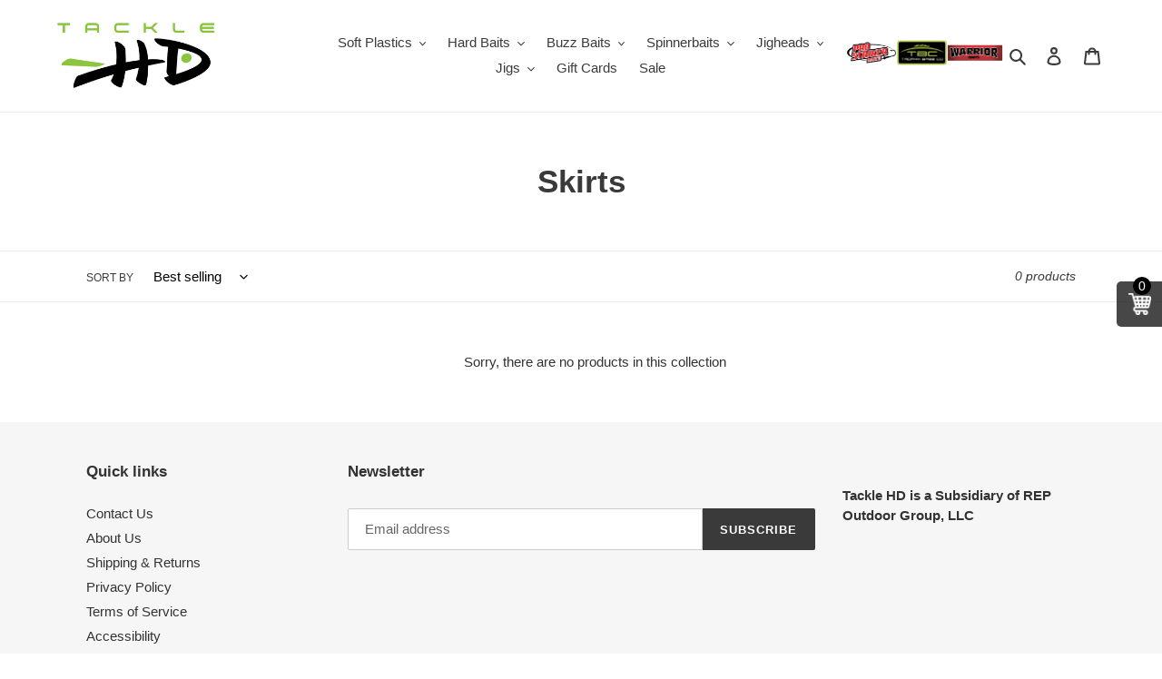

--- FILE ---
content_type: text/css
request_url: https://www.tacklehd.com/cdn/shop/t/23/assets/variant_table.css?v=171281165132009652631713452707
body_size: 2437
content:
*,*:before,*:after{-webkit-box-sizing:border-box;-moz-box-sizing:border-box;box-sizing:border-box}.clearfix:after,.clearfix:before{content:"";clear:both;display:block}.clearfix,.clear{clear:both}#cws_var_table tr:first-child th,#cws_var_table tr:first-child td{position:static}#cws_var_table tr:first-child th:after,.variant-cartlist tr:first-child th:after,#cws_var_table tr:first-child td:after,.variant-cartlist tr:first-child td:after{content:none}.cws_atc_col{display:none}#cws_var_table .btn,.variant-cartlist .btn{background-color:#3a3a3a;color:#fff;border:1px solid #3a3a3a;padding:10px 15px;line-height:normal;float:none;display:inline-block;text-transform:uppercase;font-weight:400;font-size:14px;height:auto;width:auto;min-height:auto;min-width:auto;max-height:inherit;max-width:inherit;letter-spacing:normal;cursor:pointer;outline:none;box-shadow:none;text-decoration:none}#cws_var_table .btn:hover{background-color:#000;border-color:#000;color:#fff}#cws_var_table .btn:before,.variant-cartlist .btn:before,#cws_var_table .btn:after,.variant-cartlist .btn:after{content:none}#cws_var_table{margin:20px 0}#cws-variants-tbl{overflow-x:auto;-webkit-overflow-x:auto;overflow-y:auto;-webkit-overflow-y:auto;z-index:1;position:relative;margin:15px 0 0;padding:0 0 10px;max-height:500px;clear:both;display:inline-block;width:100%}#variants{background-color:transparent;border-collapse:collapse;width:100%;table-layout:auto;border-spacing:0;margin:0 auto;font-size:14px;border:none}#variants a{border:none;color:#000;text-decoration:none}#variants td,#variants th{position:static;border:1px solid #000;color:#000;font-size:14px;padding:5px;text-align:center;vertical-align:middle;outline:none}#variants th{padding-top:7px;padding-bottom:7px;background-color:#e2e2e2;font-weight:600}#variants p{color:#000;margin:0}#variants p b{margin-right:4px}#variants .money{font-weight:400;color:#000;display:inline-block}#variants .on_sale_money{color:#fe0d0d}#variants .out_of_stock{color:#fd0404;font-weight:700;margin-right:4px}#variants .in_stock{color:#027f02;font-weight:600;margin-right:0}#cws_variant_search,#cws_variant_reset{cursor:pointer}#cws_variant_search:disabled{cursor:no-drop}#cws_var_table .btn.single_atc{padding:8px 10px;font-size:14px;min-width:123px;background-color:#444;border-color:#444;color:#fff}#cws_var_table .btn.single_atc:hover{background-color:#000;border-color:#000;color:#fff}#cws_var_table .btn.single_atc:disabled,#cws_var_table .multi_variantcart:disabled{cursor:no-drop;opacity:.5}#variants .cws_item_added_container{font-size:13px;margin:4px 0 0;color:#027f02;font-weight:600}#variants .cws_item_added_container .cws-view-cart{color:#000;margin:2px 0;display:block;text-decoration:none;border:none}#variants .cws_item_added_container .cws-view-cart:hover{color:#000}.variant-cartlist .cart_table{background-color:transparent;border-collapse:collapse;width:100%;table-layout:auto;border-spacing:0;margin-bottom:0;font-size:15px;border:none}.variant-cartlist .cart_table thead tr th:first-child,.variant-cartlist .cart_table tbody tr td:first-child{text-align:left}.variant-cartlist .cart_table td .pro_title{font-size:15px}.variant-cartlist .cart_table td .pro_title:hover{text-decoration:underline}.variant-cartlist .cart_table td .pro_img{display:inline-block;margin-right:20px}.variant-cartlist .cart_table th{padding-top:10px;padding-bottom:10px;background-color:#f1f1f1;font-weight:600}.variant-cartlist .cart_table td,.variant-cartlist .cart_table th{position:static;border:1px solid #ebebeb;color:#000;padding:10px!important;font-size:14px;text-align:center;vertical-align:middle}.variant-cartlist .cart_table td p{margin-bottom:5px;color:#000}.variant-cartlist .cart_table a{border:none;text-decoration:none;color:#000}.variant-cartlist .cart_table a:hover{#000}#variants th.sorting span,#variants th.sorting_asc span,#variants th.sorting_desc span{position:relative;cursor:pointer;display:block;padding-right:9px}#variants th.sorting span:before,#variants th.sorting span:after,#variants th.sorting_asc span:before,#variants th.sorting_desc span:after{content:"";border:4px solid transparent;display:block;height:0;width:0;position:absolute;right:0;top:50%}#variants th.sorting span:before,#variants th.sorting_asc span:before{border-bottom-color:#666;margin-top:-9px}#variants th.sorting_asc span:before{margin-top:-6px}#variants th.sorting span:after,#variants th.sorting_desc span:after{border-top-color:#666;margin-top:1px}#variants th.sorting_desc span:after{margin-top:-2px}#flyToCart{position:fixed;z-index:1;background:#000000b8 center;height:50px;width:50px;border-top-left-radius:5px;border-bottom-left-radius:5px;bottom:50%;right:0;background-image:url(cws-variant-cart.png);background-size:25px;background-repeat:no-repeat;line-height:35px;z-index:1024}#variant_cartDiv{background-color:#000;color:#fff;position:absolute;line-height:20px;width:20px;height:20px;top:-5px;right:12px;display:block;text-align:center;border-radius:50%;font-size:14px}.compare{text-decoration:line-through}.sp_msg{color:#fe0d0d;line-height:normal;margin:20px 0}.sp_msg p{color:#155724;background-color:#d4edda;border:1px solid #c3e6cb;padding:8px;font-size:15px}.cws_no_rows{color:#721c24;background-color:#f8d7da;border:1px solid #f5c6cb;padding:8px;font-size:15px;margin:15px auto}.qty-box{position:relative;text-align:center;display:inline-block;vertical-align:middle;margin-bottom:5px;min-width:80px;z-index:1}.qty-box .qtyplus,.qty-box .qtyminus{font-family:Open Sans,sans-serif;float:left;position:relative;z-index:999;font-size:15px;font-weight:700;background-color:#e8e8e8;color:#000;width:20px;height:32px;min-height:auto;min-width:auto;max-height:inherit;max-width:inherit;text-align:center;line-height:normal;cursor:pointer;border:0;outline:none;padding:0;border-radius:0;-webkit-appearance:none;appearance:none}.qty-box .cws-number-only{width:40px;height:32px;float:left;border:1px solid #ebebeb;outline:none;padding:5px;text-align:center;border-radius:0;margin:0;min-height:auto;min-width:auto;max-height:inherit;max-width:inherit}.qty-box .qtyplus:hover,.qty-box .qtyminus:hover{background-color:#d9d9d9}.variant-loader{position:fixed;left:0;right:0;top:0;bottom:0;padding-top:20%;text-align:center;margin:0 auto;z-index:9999}.variant-loader img{background-color:#fff;box-shadow:0 0 5px #00000080;z-index:9999;padding:5px}.modal-content{position:relative;background-color:#fff;margin:auto auto 30px;padding:0;max-width:1025px;width:95%;box-shadow:0 4px 8px #0003,0 6px 20px #00000030;-webkit-animation-name:animatetop;-webkit-animation-duration:.4s;animation-name:animatetop;animation-duration:.4s}.variant-cartlist{display:none;position:fixed;z-index:9999;padding-top:100px;left:0;top:0;width:100%;height:100%;overflow:auto;background-color:#0006}.modal-header{padding:12px 15px;background-color:#555}.modal-header h2{font-size:18px;font-weight:600;color:#fff;margin:0;line-height:normal;text-align:left}.sub_total{display:table-cell;vertical-align:middle;text-align:left;text-transform:uppercase}.cart-button{display:table-cell;text-align:right;vertical-align:middle}.btn.view_cart{background-color:#858585}.btn.view_cart:hover{background-color:#7b7979}.btn.continue_btn{background-color:#000;margin-left:15px}.btn.continue_btn:hover{background-color:#333}.modal-body{padding:20px;display:inline-block;vertical-align:top;width:100%;word-wrap:break-word;max-height:290px;overflow-y:auto}.modal-body .prd-image{width:50%;float:left;display:inline-block;text-align:center;padding:15px}.cws_var_imgs{max-width:90px!important;display:block;margin:0 auto 10px;text-align:center}#variant-minicartlist td a img{vertical-align:middle;max-width:90px}.modal-footer{padding:10px 20px;background-color:#555;color:#fff;display:table;width:100%}.sub_total_amount{color:#fff;font-weight:700;font-size:20px}.cart_close{color:#fff;float:right;font-size:28px;font-weight:700;border:0;background-color:transparent;line-height:1.5;padding:0;position:absolute;right:15px;top:0}.cart_close:hover,.cart_close:focus{color:#f5f5f5;background-color:transparent;text-decoration:none;cursor:pointer}.multicart_err{padding:20px;background-color:#f44336;color:#fff;margin-bottom:20px}.multicart_err p{color:#fff!important}.err_close{margin-left:15px;color:#fff;font-weight:700;float:right;font-size:22px;line-height:20px;cursor:pointer;transition:.3s}.shopify-payment-button__button{display:none!important}.product-single__info-wrapper hr{border:none;margin:0 0 15px}#cws-varaint-filter{background-color:#f1f1f1;padding:10px;display:inline-block;width:100%}#cws-varaint-filter ul{padding:0;margin:0 0 0 -10px;clear:both;list-style:none}#cws-varaint-filter ul li{width:33.33%;float:left;padding:0 0 10px 10px;list-style:none}#cws-varaint-filter ul.cws-product-options-1 li{width:100%}#cws-varaint-filter ul.cws-product-options-2 li{width:50%}#cws-varaint-filter ul.cws-product-options-3 li{width:33.33%}#cws-varaint-filter select{background-color:#fff;font-size:15px;font-weight:400;border:1px solid #ebebeb;height:40px;width:100%;min-width:auto;min-height:auto;max-height:inherit;max-width:inherit;padding:5px 20px 5px 10px;box-shadow:none;outline:none;text-indent:inherit;margin:0}#cws_filter_btns input{float:none;display:inline-block;background-color:#555;color:#fff;border:1px solid #555;outline:none;padding:10px 20px;font-size:15px;text-transform:uppercase;margin-right:10px;font-style:normal;font-weight:400;line-height:1.2}#cws_filter_btns input:hover{background-color:#000}#cws_filter_btns input[disabled]{background-color:#ebebeb;border-color:#ebebeb;color:#000}#cws_filter_btns{clear:both;text-align:center}#cws_var_table .multi_container{text-align:right}#cws_var_table .multi_container .btn{font-size:14px;font-weight:600;float:none}#pagination_wrap{text-align:center;margin:0 auto}#pagination_wrap .pagination{text-align:center;list-style:none;font-size:15px;padding:0;margin:0 0 10px;display:inline-block}#pagination_wrap .pagination li{float:left;display:inline-block;list-style:none}#pagination_wrap .pagination li a{color:#000;font-size:14px;font-weight:400;text-decoration:none;display:inline-block;cursor:pointer;text-transform:uppercase;margin:0 0 0 -1px;height:32px;min-width:32px;line-height:32px;border-radius:0;border:1px solid #ebebeb;padding:0;outline:none}#pagination_wrap .pagination li.active a,#pagination_wrap .pagination li:hover a{background-color:#f0f0f0;color:#000}#pagination_wrap .pagination li.disabled a{cursor:no-drop}#variants_paginate{text-align:center;list-style:none;font-size:15px;padding:0;margin:10px auto}#variants_paginate .pagination li{float:left;display:inline-block;list-style:none}#variants_paginate .paginate_button{color:#000;font-size:14px;font-weight:400;text-decoration:none;display:inline-block;cursor:pointer;text-transform:uppercase;margin:0 -1px 0 0;height:32px;min-width:32px;line-height:32px;border-radius:0;border:1px solid #ebebeb;padding:0;outline:none}#variants_paginate .paginate_button.current,#variants_paginate .paginate_button:hover{background-color:#f0f0f0;color:#000}#variants_paginate .paginate_button.disabled{cursor:no-drop}#variants .var_compare_price{text-decoration:line-through}.single_atc:disabled,.multi_variantcart:disabled{cursor:no-drop}#variants .in_stock:after{content:": "}.cws-variants-tbl.coll_cws_var_tbl{margin:-25px auto 25px;padding:0 0 10px;overflow:auto hidden}.cws-variants-tbl.coll_cws_var_tbl #variants td,.cws-variants-tbl.coll_cws_var_tbl #variants th{padding:5px}.cws-variants-tbl.coll_cws_var_tbl #variants td,.cws-variants-tbl.coll_cws_var_tbl #variants th,.cws-variants-tbl.coll_cws_var_tbl #variants .money{font-size:12px!important}.cws-variants-tbl.coll_cws_var_tbl #variants .out_of_stock{font-size:11px!important;margin:0;line-height:normal;display:inline-block}.cws-variants-tbl.coll_cws_var_tbl #variants th{font-size:11px!important;padding:5px;font-weight:700}.cws-variants-tbl.coll_cws_var_tbl #variants .single_atc{background-image:url(cws-variant-cart-black.png);background-repeat:no-repeat;background-size:18px;background-color:transparent;padding:0;width:18px;height:18px;border:none;outline:none}.cws-variants-tbl.coll_cws_var_tbl #variants .single_atc:hover{opacity:.8}.cws-variants-tbl.coll_cws_var_tbl .qty-box{min-width:59px}.cws-variants-tbl.coll_cws_var_tbl .qty-box .qtyplus,.cws-variants-tbl.coll_cws_var_tbl .qty-box .qtyminus{font-size:12px;width:14px;height:25px}.cws-variants-tbl.coll_cws_var_tbl .qty-box .cws-number-only{width:28px;height:25px;font-size:12px;padding:2px}.cws-variants-tbl.coll_cws_var_tbl .single_atc_btn_txt{display:none}.all_variants_atc{text-align:right;border-top:1px solid #ebebeb;border-bottom:1px solid #ebebeb;padding:10px 0;margin:35px 0 0}@-webkit-keyframes animatetop{0%{top:-300px;opacity:0}to{top:0;opacity:1}}@keyframes animatetop{0%{top:-300px;opacity:0}to{top:0;opacity:1}}#cws-variants-tbl::-webkit-scrollbar{-webkit-appearance:none}#cws-variants-tbl::-webkit-scrollbar:vertical{width:12px}#cws-variants-tbl::-webkit-scrollbar:horizontal{height:12px}#cws-variants-tbl::-webkit-scrollbar-thumb{background-color:silver;border-radius:10px;border:2px solid #f1f1f1}#cws-variants-tbl::-webkit-scrollbar-track{border-radius:0;background-color:#f1f1f1}@media only screen and (max-width:767px){#cws_var_table{margin:15px 0}#variants,#variants td,#variants th,#variants .in_stock,#variants .out_of_stock{font-size:13px}.modal-header h2{font-size:16px}.variant-cartlist{padding-top:50px}.modal-body,.modal-footer{padding:10px}.sub_total{float:none;display:block;text-align:center;margin:0 0 10px}.cart-button{float:none;display:block;text-align:center}.cart-button{float:none;text-align:center}.btn.continue_btn{margin-left:10px;padding:10px 15px;font-size:13px}.btn.view_cart{padding:10px 15px;font-size:13px}.qty-box{min-width:72px}.qty-box .cws-number-only{width:36px;font-size:13px}.qty-box .qtyplus,.qty-box .qtyminus{width:17px}.variant-cartlist .cart_table td .pro_img{display:block;margin-right:0;margin-bottom:10px}.variant-cartlist .cart_table td{border:none;text-align:left!important;border-bottom:1px solid #ebebeb;position:relative;padding:10px 10px 10px 45%!important;width:100%!important;display:inline-block}.variant-cartlist .cart_table thead{display:none}.variant-cartlist .cart_table tr{border:1px solid #ebebeb;margin:0 0 10px;display:block}.variant-cartlist .cart_table td{border:none;text-align:left;border-bottom:1px solid #ebebeb;position:relative;padding-left:45%}.variant-cartlist .cart_table td:before{color:#000;position:absolute;top:12px;left:10px;width:40%;padding-right:10px;white-space:nowrap;font-weight:600;font-size:13px}.variant-cartlist .cart_table td:last-child{border-bottom:none}#cws_var_table .btn,.variant-cartlist .btn{font-size:14px}#cws_var_table .btn.single_atc span{font-size:13px!important}#cws_var_table .btn.single_atc{padding:6px 7px;font-size:13px;min-width:110px}#cws_var_table .multi_container .btn{font-size:13px}#cws_var_table .btn,.variant-cartlist .btn{padding:8px 15px}.cws_var_imgs{width:70px!important}.cart_close{font-size:24px}.sp_msg,.cws_no_rows{margin:15px 0}.sp_msg p,.cws_no_rows{font-size:14px}#cws-varaint-filter ul li,#cws-varaint-filter ul.cws-product-options-1 li,#cws-varaint-filter ul.cws-product-options-2 li,#cws-varaint-filter ul.cws-product-options-3 li{width:100%}#cws_filter_btns{clear:both;text-align:center}#cws_filter_btns input,.variant-cartlist .cart_table,.variant-cartlist .cart_table td .pro_title{font-size:14px}#flyToCart{height:40px;width:40px;background-size:20px}#variant_cartDiv{line-height:17px;width:16px;height:16px;top:-3px;right:11px;font-size:12px}#pagination_wrap .pagination li a,#variants_paginate .paginate_button{font-size:13px;height:30px;min-width:30px;line-height:29px}#cws-variants-tbl::-webkit-scrollbar:vertical{width:10px}#cws-variants-tbl::-webkit-scrollbar:horizontal{height:10px}#cws_var_table tr:first-child th{max-width:60px;word-wrap:break-word}.cws-variants-tbl.coll_cws_var_tbl #variants th:first-child{max-width:40px;word-wrap:break-word}}@media only screen and (max-width:480px){.cws_var_imgs{width:60px!important}#cws_var_table .multi_container{text-align:center}}@media only screen and (max-width:350px){.btn.view_cart{display:block;margin-bottom:10px}.btn.continue_btn{margin-left:0;display:block}}
/*# sourceMappingURL=/cdn/shop/t/23/assets/variant_table.css.map?v=171281165132009652631713452707 */


--- FILE ---
content_type: text/javascript
request_url: https://www.tacklehd.com/cdn/shop/t/23/assets/cws_variant_init.js?v=98010900265779671541713452707
body_size: -172
content:
var addtocart_selector=".product-form-product-template",variant_dropdown_selector="",qty_selector="",enable_pvt_app="yes",show_floating_cart="yes",show_tbl_after_customer_logged_in="no",redirect_cart_page="no",hide_price="no",hide_price_text="Call for price",hide_add_to_cart_btn="yes",hide_variant_dropdowns="yes",hide_qty_box="yes",show_out_of_stock="yes",currency_code_included="no",default_qty_val="0",single_atc_status="NO",variant_img_size="small",enable_filter="no",in_stock_txt="In Stock",out_of_stock_txt="Out Of Stock",price_txt="Price",qty_txt="Qty.",added_btn_text="Added...",adding_btn_text="Adding...",add_more_btn_text="ADD MORE...",thank_you_btn_text="Thank You...",bulk_add_to_cart_text="ADD ALL TO CART",add_to_cart_text="ADD TO CART",stock_alert="We have maximum %s items in stock.",modal_header_txt="Your cart has %s items",product_name="Product Name",modal_subtotal_txt="Subtotal",modal_viewbtn_txt="View Cart",modal_contbtn_txt="Continue Shopping",error1_text1="You can only add",error1_text2="to the cart.",error2_text1="All",error2_text2="are's in your cart.",error3_text1="You can't add more",show_in_stock_text="yes";
//# sourceMappingURL=/cdn/shop/t/23/assets/cws_variant_init.js.map?v=98010900265779671541713452707


--- FILE ---
content_type: text/javascript
request_url: https://www.tacklehd.com/cdn/shop/t/23/assets/cws_variant_table.js?v=60995597478504138041713452707
body_size: 2900
content:
function checkOptionValue(opt_val){return opt_val=="blank_opt"}function cws_hide_elements(){var cws_hide_elements2="";hide_add_to_cart_btn=="yes"&&(cws_hide_elements2+=addtocart_selectors+"{ display: none !important; }"),hide_variant_dropdowns=="yes"&&(cws_hide_elements2+=swatch_selectors+"{ display: none !important; }"),hide_qty_box=="yes"&&(cws_hide_elements2+=qty_selectors+"{ display: none !important; }"),cws_hide_elements2!=""&&jQuery("head").append('<style type="text/css">'+cws_hide_elements2+"</style>")}function cws_show_elements(){var cws_show_elements2;cws_show_elements2+=addtocart_selectors+"{ display: block !important; }",cws_show_elements2+=swatch_selectors+"{ display: block !important; }",cws_show_elements2+=qty_selectors+"{ display: block !important; }",jQuery("head").append('<style type="text/css">'+cws_show_elements2+"</style>")}function isNumber(evt){evt=evt||window.event;var charCode=evt.which?evt.which:evt.keyCode;return!(charCode>31&&(charCode<48||charCode>57))}function pushitems(currentQty,variant_id){Shopify.queue=jQuery.grep(Shopify.queue,function(e){return e.variantId!=variant_id}),Shopify.queue.push({variantId:variant_id,quantity:currentQty})}function current_list_remove(remove_varid){Shopify.queue=jQuery.grep(Shopify.queue,function(e){return e.variantId!=remove_varid})}function getVariantsTable(action,filter_query){if(filter_query=="")var data_params="domain="+shop_domain+"&product_id="+product_id+"&currency="+currency_code+"&action="+action;else var data_params="domain="+shop_domain+"&product_id="+product_id+"&currency="+currency_code+"&action="+action+filter_query;jQuery(".variant-loader").show(),jQuery.ajax({type:"GET",dataType:"jsonp",url:data_url,data:data_params,error:function(jqXHR,exception){jQuery(".variant-loader").hide(),cws_show_elements()},success:function(res){res.html!=null?(cws_hide_elements(),jQuery(".variant-loader").hide(),jQuery("#cws_var_table").html(""),theme_store_id==796||theme_store_id==775||theme_store_id==766?(jQuery("#cws_var_table").length==0?jQuery('<div id="cws_var_table" class="cws_variant_table">'+res.html+"</div>").insertAfter(".product-single__description:first"):jQuery("#cws_var_table").html(res.html),jQuery("#variants tbody tr").each(function(){var cws_row_var_id=jQuery(this).attr("data-variant-id"),cws_var_price=jQuery(this).find(".cws_var_price").attr("data-cws-price"),cws_compare_price=jQuery(this).find(".cws_compare_price").attr("data-cws-compare-price");cws_var_price=Shopify.formatMoney(cws_var_price,variant_money_format),jQuery("#variants tr[data-variant-id='"+cws_row_var_id+"']").find(".cws_var_price").html(cws_var_price),typeof cws_compare_price!="undefined"&&(cws_compare_price=Shopify.formatMoney(cws_compare_price,variant_money_format),jQuery("#variants tr[data-variant-id='"+cws_row_var_id+"']").find(".cws_compare_price").html(cws_compare_price))})):theme_store_id==730?jQuery("#cws_var_table").length==0?jQuery('<div id="cws_var_table" class="cws_variant_table">'+res.html+"</div>").insertBefore(".product-single__description:first"):jQuery("#cws_var_table").html(res.html):theme_store_id==380||theme_store_id==679?jQuery("#cws_var_table").length==0?jQuery('<div id="cws_var_table" class="cws_variant_table">'+res.html+"</div>").insertAfter(".product-description:first"):jQuery("#cws_var_table").html(res.html):theme_store_id==829?jQuery("#cws_var_table").length==0?jQuery('<div id="cws_var_table" class="cws_variant_table">'+res.html+"</div>").insertAfter(".product__content-header:first"):jQuery("#cws_var_table").html(res.html):theme_store_id==578?jQuery("#cws_var_table").length==0?jQuery('<div id="cws_var_table" class="cws_variant_table">'+res.html+"</div>").insertAfter(".product-single__prices"):jQuery("#cws_var_table").html(res.html):theme_store_id==885?jQuery("#cws_var_table").length==0?jQuery('<div id="cws_var_table" class="cws_variant_table">'+res.html+"</div>").insertAfter(".product__description"):jQuery("#cws_var_table").html(res.html):jQuery("#cws_var_table").length>0&&jQuery("#cws_var_table").html(res.html),out_of_stock=="yes"&&jQuery("#cws_var_table").find(".multi_variantcart").attr("disabled",!0)):(jQuery(".variant-loader").hide(),cws_show_elements())}})}function showCartPopup(){jQuery.ajaxSetup({cache:!1}),jQuery(".variant-loader").show(),jQuery.getJSON("/cart.js").done(function(cart){if(jQuery(".variant-loader").hide(),redirect_cart_page=="yes")window.location.href="/cart";else{jQuery(".variant-cartlist").css("display","block");var modal_header_txt2=jQuery("#modal_header_txt").val(),header_txt_1=modal_header_txt2.split("%s")[0],header_txt_2=modal_header_txt2.split("%s")[1],product_name2=jQuery("#cws_product_name").val(),product_qty=jQuery("#cws_product_qty").val(),product_price=jQuery("#cws_product_price").val(),modal_subtotal_txt2=jQuery("#modal_subtotal_txt").val(),view_btn_txt=jQuery("#modal_viewbtn_txt").val(),continue_btn_txt=jQuery("#modal_contbtn_txt").val();jQuery("head").append('<style type="text/css">@media only screen and (max-width:767px) {.variant-cartlist .cart_table thead { display:none; }.variant-cartlist .cart_table td:nth-of-type(1):before { content: "'+product_name2+'"; }.variant-cartlist .cart_table td:nth-of-type(2):before { content: "'+product_qty+'"; } .variant-cartlist .cart_table td:nth-of-type(3):before { content: "'+product_price+'"; }}</style>'),jQuery(".modal-header").find("#total_cnt").html(header_txt_1+cart.item_count+header_txt_2),jQuery(".modal-body").find("#cart_header").html("<th>"+product_name2+"</th><th>"+product_qty+"</th><th>"+product_price+"</th>"),jQuery(".modal-footer").find(".sub_total").html(""+modal_subtotal_txt2+': <span class="sub_total_amount"></span>'),jQuery(".modal-footer").find(".cart-button").html('<a class="btn view_cart" href="/cart">'+view_btn_txt+'</a><a class="btn continue_btn">'+continue_btn_txt+"</a>"),jQuery(".cart_count").html(cart.item_count),jQuery(".varitems-cart").html(cart.item_count),jQuery("#CartCount").removeClass("hide").find("[data-cart-count]").html(cart.item_count);var cart_row="",pro_img="";jQuery("#variant-minicartlist").empty(),jQuery(".variant-cartlist .modal-body").show(),jQuery(".variant-cartlist .modal-footer").show(),cart.item_count>0?(jQuery.each(cart.items,function(item_index,item_arr){if(cart_row=jQuery('<tr class="quick-cartitem" id="prditem-'+item_arr.id+'">'),item_arr.image!=null){if(pro_img=item_arr.image,variant_img_size!=""){var img_without_extension=pro_img.substr(0,pro_img.lastIndexOf("."))||pro_img,img_ext=pro_img.split(".").pop();img_ext=img_ext.substring(0,img_ext.indexOf("?v")),pro_img=img_without_extension+"_"+variant_img_size+"."+img_ext}}else pro_img=variant_no_image;cart_row.append(jQuery("<td>").html('<a href="'+item_arr.url+'"><span class="pro_img"><img src="'+pro_img+'"/></span><span class="pro_title">'+item_arr.title+"</span></a>")),cart_row.append(jQuery("<td>").html("<p>"+item_arr.quantity+"</p>")),cart_row.append(jQuery("<td>").html("<span>"+Shopify.formatMoney(item_arr.price,variant_money_format)+"</span>")),jQuery("#variant-minicartlist").append(cart_row)}),jQuery(".modal-footer").find(".sub_total_amount").html("<span>"+Shopify.formatMoney(cart.total_price,subtotal_format)+"</span>")):(jQuery(".variant-cartlist .modal-body").hide(),jQuery(".variant-cartlist .modal-footer").hide())}})}function reset_multicartlist(){if(jQuery(".multi_variantcart").attr("disabled",!1),jQuery("p").remove(".err_text"),jQuery(".cws-number-only").val(default_qty_val).trigger("change"),multicart_errors.length>0){jQuery(".multicart_err").css("display","block");var temp_err=multicart_errors;multicart_errors=[],jQuery.each(temp_err,function(key,value){jQuery(".multicart_err").append("<p class='err_text' id='err_text_"+key+"'>"+value.err_res+"</p>")}),setTimeout(function(){jQuery("html,body").animate({scrollTop:jQuery(".multicart_err").offset().top})},200)}else jQuery(".multicart_err").css("display","none")}Shopify.cwsMoveAlong=function(){var error1_text1=jQuery("#error1_text1").val(),error1_text2=jQuery("#error1_text2").val(),error2_text1=jQuery("#error2_text1").val(),error2_text2=jQuery("#error2_text2").val(),error3_text1=jQuery("#error3_text1").val();if(Shopify.queue.length){var request=Shopify.queue.shift(),data="id="+request.variantId+"&quantity="+request.quantity;jQuery(".multi_variantcart").attr("disabled",!0),jQuery.ajax({type:"POST",url:"/cart/add.js",dataType:"json",data:data,success:function(res){Shopify.cwsMoveAlong()},error:function(XMLHttpRequest,textStatus){var response=eval("("+XMLHttpRequest.responseText+")");response=response.description,response=response.replace("You can only add",error1_text1),response=response.replace("to the cart.",error1_text2),response=response.replace("All",error2_text1),response=response.replace("are in your cart.",error2_text2),response=response.replace("You can't add more",error3_text1),multicart_errors.push({err_res:response}),Shopify.queue.length?Shopify.cwsMoveAlong():(showCartPopup(),reset_multicartlist())}})}else showCartPopup(),reset_multicartlist()},jQuery(document).ready(function(){if(jQuery("script").text().indexOf("cws_variant_install.js")!=-1){if(jQuery(".coll_cws_var_tbl").show(),jQuery(".coll_cws_var_tbl").length>0&&jQuery(".all_variants_atc").show(),jQuery(".coll_cws_var_tbl").siblings(".product-card").find(".price--listing").remove(),jQuery(".coll_cws_var_tbl").find(".cws_in_stock_txt").html(in_stock_txt),show_in_stock_text=="no"?jQuery(".coll_cws_var_tbl").find(".cws_in_stock").hide():jQuery(".coll_cws_var_tbl").find(".cws_in_stock").show(),jQuery(".coll_cws_var_tbl").find(".cws_out_of_stock").html(out_of_stock_txt),jQuery(".coll_cws_var_tbl").find(".cws_price_txt").html(price_txt),jQuery(".coll_cws_var_tbl").find(".cws_qty_txt").html(qty_txt),jQuery(".coll_cws_var_tbl").find("#added_btn_text").val(added_btn_text),jQuery(".coll_cws_var_tbl").find("#add_more_btn_text").val(add_more_btn_text),jQuery(".coll_cws_var_tbl").find("#adding_btn_text").val(adding_btn_text),jQuery(".coll_cws_var_tbl").find("#thank_you_btn_text").val(thank_you_btn_text),jQuery(".coll_cws_var_tbl").find("#single_add_to_cart_btn_text").val(add_to_cart_text),jQuery(".coll_cws_var_tbl").find("#bulk_add_to_cart_btn_text").val(bulk_add_to_cart_text),jQuery(".add_all_cart_txt").html(bulk_add_to_cart_text),jQuery(".coll_cws_var_tbl").find("#cws_stock_alert").val(stock_alert),jQuery(".coll_cws_var_tbl").find("#modal_header_txt").val(modal_header_txt),jQuery(".coll_cws_var_tbl").find("#cws_product_name").val(product_name),jQuery(".coll_cws_var_tbl").find("#cws_product_qty").val(qty_txt),jQuery(".coll_cws_var_tbl").find("#cws_product_price").val(price_txt),jQuery(".coll_cws_var_tbl").find("#modal_subtotal_txt").val(modal_subtotal_txt),jQuery(".coll_cws_var_tbl").find("#modal_viewbtn_txt").val(modal_viewbtn_txt),jQuery(".coll_cws_var_tbl").find("#modal_contbtn_txt").val(modal_contbtn_txt),jQuery(".coll_cws_var_tbl").find("#error1_text1").val(error1_text1),jQuery(".coll_cws_var_tbl").find("#error1_text2").val(error1_text2),jQuery(".coll_cws_var_tbl").find("#error2_text1").val(error2_text1),jQuery(".coll_cws_var_tbl").find("#error2_text2").val(error2_text2),jQuery(".coll_cws_var_tbl").find("#error3_text1").val(error3_text1),show_tbl_after_customer_logged_in=="yes")if(cust_logged_in=="yes")var show_table="yes";else{var show_table="no";jQuery("body").css("opacity",1),jQuery("html").css("opacity",1)}else var show_table="yes";if(out_of_stock=="yes"&&show_out_of_stock=="no"){var show_table="no";jQuery("body").css("opacity",1),jQuery("html").css("opacity",1)}show_table=="yes"&&(cws_hide_elements(),jQuery("body").css("opacity",1),jQuery("html").css("opacity",1),show_floating_cart=="yes"?hide_price=="no"&&jQuery("#flyToCart").show():jQuery("#flyToCart").remove(),template_name=="product"&&getVariantsTable("onload",""),jQuery(document).on("click","#cws_variant_search",function(e){e.preventDefault();var filter_query="";jQuery("#cws_option_1").length&&(filter_query+="&option1="+encodeURIComponent(jQuery("#cws-varaint-filter #cws_option_1").val())),jQuery("#cws_option_2").length&&(filter_query+="&option2="+encodeURIComponent(jQuery("#cws-varaint-filter #cws_option_2").val())),jQuery("#cws_option_3").length&&(filter_query+="&option3="+encodeURIComponent(jQuery("#cws-varaint-filter #cws_option_3").val())),getVariantsTable("search",filter_query)}),jQuery(document).on("change","select[id^=cws_option]:visible",function(){var option_value_arr=[];jQuery("select#cws_option_1").length>0&&option_value_arr.push(jQuery("select#cws_option_1").val()),jQuery("select#cws_option_2").length>0&&option_value_arr.push(jQuery("select#cws_option_2").val()),jQuery("select#cws_option_3").length>0&&option_value_arr.push(jQuery("select#cws_option_3").val()),option_value_arr.every(checkOptionValue)?jQuery("#cws_variant_search").attr("disabled",!0):jQuery("#cws_variant_search").removeAttr("disabled")}),jQuery(document).on("click","#cws_variant_reset",function(e){e.preventDefault(),getVariantsTable("onload","",1)}),jQuery(document).on("keypress",".cws-number-only",function(evt){var isno=isNumber(evt);if(!isno)return!1}),jQuery(document).on("click","[id^=qtyplus]",function(){var ele_id=jQuery(this).siblings(".cws-number-only").attr("id"),variant_id=ele_id.replace("cws_",""),qtyInput=jQuery("#"+ele_id),currentVal=parseInt(qtyInput.val()),qtyMax=parseInt(qtyInput.attr("data-variantmax"));if(currentVal>=qtyMax){var stock_alert2=jQuery("#cws_stock_alert").val(),alert_1=stock_alert2.split("%s")[0],alert_2=stock_alert2.split("%s")[1];alert(alert_1+qtyMax+alert_2),qtyInput.val(qtyMax)}else qtyInput.val(currentVal+1)}),jQuery(document).on("click","[id^=qtyminus]",function(){var ele_id=jQuery(this).siblings(".cws-number-only").attr("id"),variant_id=ele_id.replace("cws_",""),qtyInput=jQuery("#"+ele_id),currentVal=parseInt(qtyInput.val());currentVal>=1?qtyInput.val(currentVal-1):current_list_remove(variant_id)}),jQuery(document).on("keyup",".cws-number-only",function(){var ele_id=jQuery(this).attr("id"),qtyInput=jQuery("#"+ele_id),var_qty=parseInt(qtyInput.val())||0,qtyMax=parseInt(qtyInput.attr("data-variantmax")),variant_id=ele_id.replace("cws_","");if(var_qty>qtyMax){var stock_alert2=jQuery("#cws_stock_alert").val(),alert_1=stock_alert2.split("%s")[0],alert_2=stock_alert2.split("%s")[1];alert(alert_1+qtyMax+alert_2),qtyInput.val(qtyMax)}var_qty<1&&current_list_remove(variant_id)}),jQuery(document).on("click",".multi_variantcart",function(e){e.preventDefault();var add_to_cart_btn_text=jQuery("#single_add_to_cart_btn_text").val();jQuery("#cws-variants-tbl .single_atc .single_atc_btn_txt").html(add_to_cart_btn_text),jQuery('span[class^="cws_item_added"]').remove(),jQuery(".cws-number-only").each(function(){var ele_id=jQuery(this).attr("id"),variant_id=ele_id.replace("cws_",""),qtyInput=jQuery("#"+ele_id),currentVal=parseInt(qtyInput.val())||0;currentVal>0&&pushitems(currentVal,variant_id)}),Shopify.queue.length!=0&&Shopify.cwsMoveAlong()}),single_atc_status=="YES"&&jQuery(document).on("click","[id^=single_atc]",function(){var btn_id=jQuery(this).attr("id"),single_var_id=btn_id.replace("single_atc_",""),qty_val=parseInt(jQuery(this).closest("tr").find("input#cws_"+single_var_id).val()),item_added_class="cws_item_added_"+single_var_id,cws_item_added_container_id="cws_item_added_container_"+single_var_id;if(qty_val!=0){jQuery("#cws_var_table .multicart_err").hide(),jQuery("#cws_var_table .multicart_err p.err_text").remove();var adding_btn_text=jQuery("#adding_btn_text").val(),thank_you_btn_text=jQuery("#thank_you_btn_text").val(),add_more_btn_text=jQuery("#add_more_btn_text").val(),single_add_to_cart_btn_text=jQuery("#single_add_to_cart_btn_text").val(),modal_viewbtn_txt=jQuery("#modal_viewbtn_txt").val(),added_btn_text=jQuery("#added_btn_text").val();jQuery("#cws-variants-tbl .single_atc_container").find("#"+single_var_id).html(adding_btn_text);var error1_text1=jQuery("#error1_text1").val(),error1_text2=jQuery("#error1_text2").val(),error2_text1=jQuery("#error2_text1").val(),error2_text2=jQuery("#error2_text2").val(),error3_text1=jQuery("#error3_text1").val();jQuery("#"+cws_item_added_container_id).remove(),jQuery.ajaxSetup({cache:!1}),jQuery.ajax({type:"POST",url:"/cart/add.js",dataType:"json",data:{id:single_var_id,quantity:qty_val},success:function(res){redirect_cart_page=="yes"?window.location.href="/cart":(jQuery.getJSON("/cart.js").done(function(cart){jQuery(".cart_count").html(cart.item_count),jQuery(".varitems-cart").html(cart.item_count),jQuery("#CartCount").removeClass("hide").find("[data-cart-count]").html(cart.item_count)}),window.setTimeout(function(){jQuery("#cws-variants-tbl .single_atc_container").find("#"+single_var_id).html(thank_you_btn_text)},400),window.setTimeout(function(){jQuery("#cws-variants-tbl .single_atc_container").find("#"+single_var_id).html(add_more_btn_text)},1e3),jQuery("."+item_added_class).length==0&&jQuery('<p class="cws_item_added_container" id="'+cws_item_added_container_id+'"><span class="'+item_added_class+' cws-pro-added">'+added_btn_text+'<a href="/cart" class="cws-view-cart">'+modal_viewbtn_txt+"</a></span></p>").insertAfter("#single_atc_"+single_var_id))},error:function(XMLHttpRequest,textStatus){var response=eval("("+XMLHttpRequest.responseText+")");response=response.description,jQuery("#cws-variants-tbl .single_atc_container").find("#"+single_var_id).html(single_add_to_cart_btn_text),jQuery("#"+cws_item_added_container_id).remove(),response=response.replace("You can only add",error1_text1),response=response.replace("to the cart.",error1_text2),response=response.replace("All",error2_text1),response=response.replace("are in your cart.",error2_text2),response=response.replace("You can't add more",error3_text1),alert(response)}})}}),jQuery(document).on("click",".cart_close,.continue_btn",function(){jQuery(".variant-cartlist").css("display","none")}),jQuery(document).bind("click touchend",function(e){jQuery(".variant-cartlist").is(e.target)&&jQuery(".variant-cartlist").css("display","none")}),jQuery(document).on("click",".cart_anchor",function(e){e.preventDefault(),showCartPopup()}))}else jQuery(".variant-loader").remove(),show_floating_cart=="yes"&&jQuery("#flyToCart").remove(),jQuery("body").css("opacity",1),jQuery("html").css("opacity",1)});
//# sourceMappingURL=/cdn/shop/t/23/assets/cws_variant_table.js.map?v=60995597478504138041713452707


--- FILE ---
content_type: application/javascript; charset=utf-8
request_url: https://cmp.uniconsent.com/t/5a635ae630.cmp.js?shop=tackle-hd.myshopify.com
body_size: 72182
content:
(window.unicJSONP=window.unicJSONP||[]).push([[1],{477:function(e,o,a){e.exports=a(54)},54:function(e){e.exports={"version":32202,"language":"en","init":{"unicId":501,"mainColor":"#4a90e2","secondColor":"#ffffff","secondBtnTextColor":"#000000","barPosition":"bottom","barColor":"#556080","barTextColor":"#ffffff","btnTextColor":"#ffffff","stageOneType":"bar","policyUrl":"","forceShow":false,"enableTrace":1,"crossDomain":false,"storeConsentGlobally":false,"company":"Current Website","logo":null,"scope":"domain","groupConsentLocation":"https:\/\/5a635ae630.cmp.uniconsent.com\/cookies","cookiesURL":"https:\/\/cmp.uniconsent.com\/c\/5a635ae630.cookies.json","showConfigIcon":1,"enableCCPA":0,"enableGDPR":1,"enableAC":0},"custompurposes":{"version":32202,"purposes":[]},"enable_multilang":0,"translations":{"en":{"common":{"title":"Privacy preference","yes":"Yes","no":"No","poweredby":"Powered by","privacypolicy":"Privacy Policy"},"bar":{"accept":"I Accept","settings":"Manage Options","description":"We use technology such as cookies on our site to collect and use personal data to personalise content and ads, to provide social media features and to analyse our traffic. We also share information about your use of our site and interests with our partners who also use technologies such as cookies to collect and use personal data to personalise content and ads, to provide social media features and to analyse our traffic on our site and across the internet. You can always change your mind and revisit your choices."},"stage1":{"description":"We use technology such as cookies on our site to collect and use personal data to personalise content and ads, to provide social media features and to analyse our traffic. We also share information about your use of our site and interests with our partners who also use technologies such as cookies to collect and use personal data to personalise content and ads, to provide social media features and to analyse our traffic on our site and across the internet. You can always change your mind and revisit your choices.","settings":"Manage Options","agree":"Agree and proceed"},"stage2":{"description":"Tell us how you want us to handle your data. We'll only use your data for purposes you consent to. Change your mind whenever, we'll adapt to your consent preferences and data requests.","showstage3":"Show full vendor list","save":"Save Choices","agree":"Agree all and proceed","thirdparty":"Third parties","showcompanies":"show companies"},"stage3":{"description":"You can set consent preferences for each individual third-party company below. Expand each company list item to see what purposes they use data for to help make your choices. In some cases, companies may disclose that they use your data without asking for your consent, based on their legitimate interests. You can click on their privacy policies for more information and to opt out.","showdetails":"show details","back":"Back","agree":"Agree to All"},"stage4":{"description":"Allow Google AdSense and their technology partners to collect data and use cookies for ad personalisation and measurement. For technical reasons, you currently can only enable or disable all of them.","showdetails":"show details","back":"Back","agree":"Agree to All"},"google":{"id":1,"name":"Google Personalization","description":"Allow Google AdSense and their technology partners to collect data and use cookies for ad personalisation and measurement."}},"de":"","fr":"","es":"","it":"","pt":"","pl":"","nl":"","sv":"","enus":""},"enable_google":0,"enable_iab":0,"enable_cookies_list":0,"lock_version":0,"scope":"domain","region":"worldwide","google_vendors":[],"enable_gdpr":1,"enable_ccpa":0,"ccpa_region":"us","ccpa_lspa":"N","enable_ac":0,"underage_block":0,"tags":[],"ccpa_tags":[],"pubvendors":[],"fp_enables":{"1":true,"2":true,"3":true,"4":true,"5":true}}}}]);!function(e){function n(n){for(var r,u,a=n[0],c=n[1],s=n[2],l=0,d=[];l<a.length;l++)u=a[l],o[u]&&d.push(o[u][0]),o[u]=0;for(r in c)Object.prototype.hasOwnProperty.call(c,r)&&(e[r]=c[r]);for(f&&f(n);d.length;)d.shift()();return i.push.apply(i,s||[]),t()}function t(){for(var e,n=0;n<i.length;n++){for(var t=i[n],r=!0,a=1;a<t.length;a++){var c=t[a];0!==o[c]&&(r=!1)}r&&(i.splice(n--,1),e=u(u.s=t[0]))}return e}var r={},o={2:0},i=[];function u(n){if(r[n])return r[n].exports;var t=r[n]={i:n,l:!1,exports:{}};return e[n].call(t.exports,t,t.exports,u),t.l=!0,t.exports}u.e=function(e){var n=[],t=o[e];if(0!==t)if(t)n.push(t[2]);else{var r=new Promise(function(n,r){t=o[e]=[n,r]});n.push(t[2]=r);var i,a=document.getElementsByTagName("head")[0],c=document.createElement("script");c.charset="utf-8",c.timeout=120,u.nc&&c.setAttribute("nonce",u.nc),c.src=function(e){return u.p+""+({3:"ui",4:"comps"}[e]||e)+".js"}(e),i=function(n){c.onerror=c.onload=null,clearTimeout(s);var t=o[e];if(0!==t){if(t){var r=n&&("load"===n.type?"missing":n.type),i=n&&n.target&&n.target.src,u=new Error("Loading chunk "+e+" failed.\n("+r+": "+i+")");u.type=r,u.request=i,t[1](u)}o[e]=undefined}};var s=setTimeout(function(){i({type:"timeout",target:c})},12e4);c.onerror=c.onload=i,a.appendChild(c)}return Promise.all(n)},u.m=e,u.c=r,u.d=function(e,n,t){u.o(e,n)||Object.defineProperty(e,n,{enumerable:!0,get:t})},u.r=function(e){"undefined"!=typeof Symbol&&Symbol.toStringTag&&Object.defineProperty(e,Symbol.toStringTag,{value:"Module"}),Object.defineProperty(e,"__esModule",{value:!0})},u.t=function(e,n){if(1&n&&(e=u(e)),8&n)return e;if(4&n&&"object"==typeof e&&e&&e.__esModule)return e;var t=Object.create(null);if(u.r(t),Object.defineProperty(t,"default",{enumerable:!0,value:e}),2&n&&"string"!=typeof e)for(var r in e)u.d(t,r,function(n){return e[n]}.bind(null,r));return t},u.n=function(e){var n=e&&e.__esModule?function(){return e["default"]}:function(){return e};return u.d(n,"a",n),n},u.o=function(e,n){return Object.prototype.hasOwnProperty.call(e,n)},u.p="https://cmp.uniconsent.com/t/",u.oe=function(e){throw console.error(e),e};var a=window.unicJSONP=window.unicJSONP||[],c=a.push.bind(a);a.push=n,a=a.slice();for(var s=0;s<a.length;s++)n(a[s]);var f=c;i.push([212,1]),t()}([function(e,n,t){var r=t(1),o=t(7),i=t(18),u=t(15),a=t(23),c=function(e,n,t){var s,f,l,d,p=e&c.F,h=e&c.G,v=e&c.S,g=e&c.P,_=e&c.B,y=h?r:v?r[n]||(r[n]={}):(r[n]||{}).prototype,m=h?o:o[n]||(o[n]={}),w=m.prototype||(m.prototype={});for(s in h&&(t=n),t)l=((f=!p&&y&&y[s]!==undefined)?y:t)[s],d=_&&f?a(l,r):g&&"function"==typeof l?a(Function.call,l):l,y&&u(y,s,l,e&c.U),m[s]!=l&&i(m,s,d),g&&w[s]!=l&&(w[s]=l)};r.core=o,c.F=1,c.G=2,c.S=4,c.P=8,c.B=16,c.W=32,c.U=64,c.R=128,e.exports=c},function(e,n){var t=e.exports="undefined"!=typeof window&&window.Math==Math?window:"undefined"!=typeof self&&self.Math==Math?self:Function("return this")();"number"==typeof __g&&(__g=t)},function(e,n){e.exports=function(e){try{return!!e()}catch(n){return!0}}},function(e,n,t){var r=t(4);e.exports=function(e){if(!r(e))throw TypeError(e+" is not an object!");return e}},function(e,n){e.exports=function(e){return"object"==typeof e?null!==e:"function"==typeof e}},function(e,n,t){var r=t(81)("wks"),o=t(41),i=t(1).Symbol,u="function"==typeof i;(e.exports=function(e){return r[e]||(r[e]=u&&i[e]||(u?i:o)("Symbol."+e))}).store=r},function(e,n,t){var r=t(25),o=Math.min;e.exports=function(e){return e>0?o(r(e),9007199254740991):0}},function(e,n){var t=e.exports={version:"2.6.9"};"number"==typeof __e&&(__e=t)},function(e,n){var t=e.exports={version:"2.5.6"};"number"==typeof __e&&(__e=t)},function(e,n,t){e.exports=!t(2)(function(){return 7!=Object.defineProperty({},"a",{get:function(){return 7}}).a})},function(e,n,t){var r=t(3),o=t(155),i=t(36),u=Object.defineProperty;n.f=t(9)?Object.defineProperty:function(e,n,t){if(r(e),n=i(n,!0),r(t),o)try{return u(e,n,t)}catch(a){}if("get"in t||"set"in t)throw TypeError("Accessors not supported!");return"value"in t&&(e[n]=t.value),e}},function(e,n,t){var r=t(32);e.exports=function(e){return Object(r(e))}},function(e,n){var t=e.exports="undefined"!=typeof window&&window.Math==Math?window:"undefined"!=typeof self&&self.Math==Math?self:Function("return this")();"number"==typeof __g&&(__g=t)},function(e,n,t){var r=t(137)("wks"),o=t(95),i=t(12).Symbol,u="function"==typeof i;(e.exports=function(e){return r[e]||(r[e]=u&&i[e]||(u?i:o)("Symbol."+e))}).store=r},function(e,n,t){var r=t(12),o=t(8),i=t(38),u=t(39),a=t(51),c=function(e,n,t){var s,f,l,d=e&c.F,p=e&c.G,h=e&c.S,v=e&c.P,g=e&c.B,_=e&c.W,y=p?o:o[n]||(o[n]={}),m=y.prototype,w=p?r:h?r[n]:(r[n]||{}).prototype;for(s in p&&(t=n),t)(f=!d&&w&&w[s]!==undefined)&&a(y,s)||(l=f?w[s]:t[s],y[s]=p&&"function"!=typeof w[s]?t[s]:g&&f?i(l,r):_&&w[s]==l?function(e){var n=function(n,t,r){if(this instanceof e){switch(arguments.length){case 0:return new e;case 1:return new e(n);case 2:return new e(n,t)}return new e(n,t,r)}return e.apply(this,arguments)};return n.prototype=e.prototype,n}(l):v&&"function"==typeof l?i(Function.call,l):l,v&&((y.virtual||(y.virtual={}))[s]=l,e&c.R&&m&&!m[s]&&u(m,s,l)))};c.F=1,c.G=2,c.S=4,c.P=8,c.B=16,c.W=32,c.U=64,c.R=128,e.exports=c},function(e,n,t){var r=t(1),o=t(18),i=t(17),u=t(41)("src"),a=t(219),c=(""+a).split("toString");t(7).inspectSource=function(e){return a.call(e)},(e.exports=function(e,n,t,a){var s="function"==typeof t;s&&(i(t,"name")||o(t,"name",n)),e[n]!==t&&(s&&(i(t,u)||o(t,u,e[n]?""+e[n]:c.join(String(n)))),e===r?e[n]=t:a?e[n]?e[n]=t:o(e,n,t):(delete e[n],o(e,n,t)))})(Function.prototype,"toString",function(){return"function"==typeof this&&this[u]||a.call(this)})},function(e,n,t){var r=t(0),o=t(2),i=t(32),u=/"/g,a=function(e,n,t,r){var o=String(i(e)),a="<"+n;return""!==t&&(a+=" "+t+'="'+String(r).replace(u,"&quot;")+'"'),a+">"+o+"</"+n+">"};e.exports=function(e,n){var t={};t[e]=n(a),r(r.P+r.F*o(function(){var n=""[e]('"');return n!==n.toLowerCase()||n.split('"').length>3}),"String",t)}},function(e,n){var t={}.hasOwnProperty;e.exports=function(e,n){return t.call(e,n)}},function(e,n,t){var r=t(10),o=t(40);e.exports=t(9)?function(e,n,t){return r.f(e,n,o(1,t))}:function(e,n,t){return e[n]=t,e}},function(e,n,t){var r=t(67),o=t(32);e.exports=function(e){return r(o(e))}},function(e,n,t){"use strict";var r=t(2);e.exports=function(e,n){return!!e&&r(function(){n?e.call(null,function(){},1):e.call(null)})}},function(e,n,t){var r=t(34),o=t(188),i=t(134),u=Object.defineProperty;n.f=t(30)?Object.defineProperty:function(e,n,t){if(r(e),n=i(n,!0),r(t),o)try{return u(e,n,t)}catch(a){}if("get"in t||"set"in t)throw TypeError("Accessors not supported!");return"value"in t&&(e[n]=t.value),e}},function(e,n,t){"use strict";Object.defineProperty(n,"__esModule",{value:!0}),n.config=n.defaultConfig=n.USP_GLOBAL_NAME=n.tpcLocation=n.globalConsentLocation=n.LOG_ENDPOINT=n.TRACK_ENDPOINT=n.COOKIE_NAME=n.COOKIE_VERSION=n.CMP_VERSION=n.CMP_ID=n.CMP_GLOBAL_NAME=n.USP_COOKIE_NAME=n.VENDOR_CONSENT_COOKIE_MAX_AGE=n.VENDOR_CONSENT_COOKIE_NAME=n.PUBLISHER_CONSENT_COOKIE_MAX_AGE=n.PUBLISHER_CONSENT_COOKIE_NAME=undefined;var r=l(t(140)),o=l(t(195)),i=l(t(64)),u=l(t(101)),a=l(t(142)),c=l(t(97)),s=l(t(54)),f=t(35);function l(e){return e&&e.__esModule?e:{"default":e}}n.PUBLISHER_CONSENT_COOKIE_NAME="eupubconsent",n.PUBLISHER_CONSENT_COOKIE_MAX_AGE=300,n.VENDOR_CONSENT_COOKIE_NAME="euconsent",n.VENDOR_CONSENT_COOKIE_MAX_AGE=300,n.USP_COOKIE_NAME="usprivacy",n.CMP_GLOBAL_NAME="__cmp",n.CMP_ID=68,n.CMP_VERSION=1,n.COOKIE_VERSION=1,n.COOKIE_NAME="uniconsent",n.TRACK_ENDPOINT=s["default"].TRACK_ENDPOINT||"https://edge.uniconsent.com/",n.LOG_ENDPOINT="https://log.uniconsent.com/",n.globalConsentLocation="https://cmp.uniconsent.mgr.consensu.org/portal.html",n.tpcLocation="https://cmp.uniconsent.mgr.consensu.org/3pc.html",n.USP_GLOBAL_NAME="__uspapi";var d=n.defaultConfig={storeConsentGlobally:!0,storePublisherData:!0,logging:!1,gdprApplies:!1,localization:{},forceLocale:!1,globalVendorListLocation:"https://cmp.uniconsent.com/v1/iab_tcf_v1_vendorlist.json",company:"Current website",mainColor:"black",secondColor:"#ffffff",secondBtnTextColor:"#000000",barPosition:"top",barColor:"black",barTextColor:"white",btnTextColor:"white",stageOneType:"popup",forceShow:!1,showConfigIcon:!1,unicId:0,policyUrl:"",cookiesURL:"",enableTrace:!1,crossDomain:"subdomain"===s["default"].scope,storeConsentGroup:"service_group"===s["default"].scope,groupConsentLocation:"",enableGoogle:s["default"].enable_google,enableIAB:s["default"].enable_iab,enableCookiesList:s["default"].enable_cookies_list,lock_version:s["default"].lock_version,scope:s["default"].scope,region:s["default"].region,ccpa_region:s["default"].ccpa_region,ccpa_lspa:s["default"].ccpa_lspa,googleVendors:s["default"].google_vendors,language:s["default"].language,enable_multilang:s["default"].enable_multilang,logo:s["default"].logo,pubvendors:s["default"].pubvendors||[],custompurposes:s["default"].custompurposes||{version:0,purposes:[]},enableCCPA:s["default"].enable_ccpa,enableGDPR:s["default"].enable_gdpr,enableAC:s["default"].enable_ac,underage_block:s["default"].underage_block,fp_enables:s["default"].fp_enables||{1:!0,2:!0,3:!0,4:!0,5:!0}};n.config=new function p(){var e=this;(0,c["default"])(this,p),this.update=function(n){if(n&&"object"===(void 0===n?"undefined":(0,a["default"])(n))){var t=(0,u["default"])(d),c=(0,u["default"])(n).reduce(function(e,r){return t.indexOf(r)>-1?e.validUpdates=(0,i["default"])({},e.validUpdates,(0,o["default"])({},r,n[r])):e.invalidKeys.push(r),e},{validUpdates:{},invalidKeys:[]}),s=c.validUpdates,l=c.invalidKeys;(0,r["default"])(e,s),l.length&&f.log.warn("Invalid CMP config values not applied: "+l.join(", "))}},this.update(d)}},function(e,n,t){var r=t(24);e.exports=function(e,n,t){if(r(e),n===undefined)return e;switch(t){case 1:return function(t){return e.call(n,t)};case 2:return function(t,r){return e.call(n,t,r)};case 3:return function(t,r,o){return e.call(n,t,r,o)}}return function(){return e.apply(n,arguments)}}},function(e,n){e.exports=function(e){if("function"!=typeof e)throw TypeError(e+" is not a function!");return e}},function(e,n){var t=Math.ceil,r=Math.floor;e.exports=function(e){return isNaN(e=+e)?0:(e>0?r:t)(e)}},function(e,n,t){var r=t(68),o=t(40),i=t(19),u=t(36),a=t(17),c=t(155),s=Object.getOwnPropertyDescriptor;n.f=t(9)?s:function(e,n){if(e=i(e),n=u(n,!0),c)try{return s(e,n)}catch(t){}if(a(e,n))return o(!r.f.call(e,n),e[n])}},function(e,n,t){var r=t(0),o=t(7),i=t(2);e.exports=function(e,n){var t=(o.Object||{})[e]||Object[e],u={};u[e]=n(t),r(r.S+r.F*i(function(){t(1)}),"Object",u)}},function(e,n,t){var r=t(23),o=t(67),i=t(11),u=t(6),a=t(171);e.exports=function(e,n){var t=1==e,c=2==e,s=3==e,f=4==e,l=6==e,d=5==e||l,p=n||a;return function(n,a,h){for(var v,g,_=i(n),y=o(_),m=r(a,h,3),w=u(y.length),b=0,S=t?p(n,w):c?p(n,0):undefined;w>b;b++)if((d||b in y)&&(g=m(v=y[b],b,_),e))if(t)S[b]=g;else if(g)switch(e){case 3:return!0;case 5:return v;case 6:return b;case 2:S.push(v)}else if(f)return!1;return l?-1:s||f?f:S}}},function(e,n){e.exports=function(e){return"object"==typeof e?null!==e:"function"==typeof e}},function(e,n,t){e.exports=!t(50)(function(){return 7!=Object.defineProperty({},"a",{get:function(){return 7}}).a})},function(e,n){var t={}.toString;e.exports=function(e){return t.call(e).slice(8,-1)}},function(e,n){e.exports=function(e){if(e==undefined)throw TypeError("Can't call method on  "+e);return e}},function(e,n,t){"use strict";if(t(9)){var r=t(42),o=t(1),i=t(2),u=t(0),a=t(92),c=t(126),s=t(23),f=t(59),l=t(40),d=t(18),p=t(60),h=t(25),v=t(6),g=t(182),_=t(44),y=t(36),m=t(17),w=t(69),b=t(4),S=t(11),C=t(118),x=t(45),P=t(47),O=t(46).f,E=t(120),I=t(41),T=t(5),L=t(28),M=t(82),k=t(70),A=t(122),N=t(57),j=t(85),V=t(58),U=t(121),R=t(173),D=t(10),F=t(26),B=D.f,G=F.f,W=o.RangeError,K=o.TypeError,z=o.Uint8Array,H=Array.prototype,Y=c.ArrayBuffer,Q=c.DataView,q=L(0),$=L(2),J=L(3),X=L(4),Z=L(5),ee=L(6),ne=M(!0),te=M(!1),re=A.values,oe=A.keys,ie=A.entries,ue=H.lastIndexOf,ae=H.reduce,ce=H.reduceRight,se=H.join,fe=H.sort,le=H.slice,de=H.toString,pe=H.toLocaleString,he=T("iterator"),ve=T("toStringTag"),ge=I("typed_constructor"),_e=I("def_constructor"),ye=a.CONSTR,me=a.TYPED,we=a.VIEW,be=L(1,function(e,n){return Oe(k(e,e[_e]),n)}),Se=i(function(){return 1===new z(new Uint16Array([1]).buffer)[0]}),Ce=!!z&&!!z.prototype.set&&i(function(){new z(1).set({})}),xe=function(e,n){var t=h(e);if(t<0||t%n)throw W("Wrong offset!");return t},Pe=function(e){if(b(e)&&me in e)return e;throw K(e+" is not a typed array!")},Oe=function(e,n){if(!(b(e)&&ge in e))throw K("It is not a typed array constructor!");return new e(n)},Ee=function(e,n){return Ie(k(e,e[_e]),n)},Ie=function(e,n){for(var t=0,r=n.length,o=Oe(e,r);r>t;)o[t]=n[t++];return o},Te=function(e,n,t){B(e,n,{get:function(){return this._d[t]}})},Le=function(e){var n,t,r,o,i,u,a=S(e),c=arguments.length,f=c>1?arguments[1]:undefined,l=f!==undefined,d=E(a);if(d!=undefined&&!C(d)){for(u=d.call(a),r=[],n=0;!(i=u.next()).done;n++)r.push(i.value);a=r}for(l&&c>2&&(f=s(f,arguments[2],2)),n=0,t=v(a.length),o=Oe(this,t);t>n;n++)o[n]=l?f(a[n],n):a[n];return o},Me=function(){for(var e=0,n=arguments.length,t=Oe(this,n);n>e;)t[e]=arguments[e++];return t},ke=!!z&&i(function(){pe.call(new z(1))}),Ae=function(){return pe.apply(ke?le.call(Pe(this)):Pe(this),arguments)},Ne={copyWithin:function(e,n){return R.call(Pe(this),e,n,arguments.length>2?arguments[2]:undefined)},every:function(e){return X(Pe(this),e,arguments.length>1?arguments[1]:undefined)},fill:function(e){return U.apply(Pe(this),arguments)},filter:function(e){return Ee(this,$(Pe(this),e,arguments.length>1?arguments[1]:undefined))},find:function(e){return Z(Pe(this),e,arguments.length>1?arguments[1]:undefined)},findIndex:function(e){return ee(Pe(this),e,arguments.length>1?arguments[1]:undefined)},forEach:function(e){q(Pe(this),e,arguments.length>1?arguments[1]:undefined)},indexOf:function(e){return te(Pe(this),e,arguments.length>1?arguments[1]:undefined)},includes:function(e){return ne(Pe(this),e,arguments.length>1?arguments[1]:undefined)},join:function(e){return se.apply(Pe(this),arguments)},lastIndexOf:function(e){return ue.apply(Pe(this),arguments)},map:function(e){return be(Pe(this),e,arguments.length>1?arguments[1]:undefined)},reduce:function(e){return ae.apply(Pe(this),arguments)},reduceRight:function(e){return ce.apply(Pe(this),arguments)},reverse:function(){for(var e,n=Pe(this).length,t=Math.floor(n/2),r=0;r<t;)e=this[r],this[r++]=this[--n],this[n]=e;return this},some:function(e){return J(Pe(this),e,arguments.length>1?arguments[1]:undefined)},sort:function(e){return fe.call(Pe(this),e)},subarray:function(e,n){var t=Pe(this),r=t.length,o=_(e,r);return new(k(t,t[_e]))(t.buffer,t.byteOffset+o*t.BYTES_PER_ELEMENT,v((n===undefined?r:_(n,r))-o))}},je=function(e,n){return Ee(this,le.call(Pe(this),e,n))},Ve=function(e){Pe(this);var n=xe(arguments[1],1),t=this.length,r=S(e),o=v(r.length),i=0;if(o+n>t)throw W("Wrong length!");for(;i<o;)this[n+i]=r[i++]},Ue={entries:function(){return ie.call(Pe(this))},keys:function(){return oe.call(Pe(this))},values:function(){return re.call(Pe(this))}},Re=function(e,n){return b(e)&&e[me]&&"symbol"!=typeof n&&n in e&&String(+n)==String(n)},De=function(e,n){return Re(e,n=y(n,!0))?l(2,e[n]):G(e,n)},Fe=function(e,n,t){return!(Re(e,n=y(n,!0))&&b(t)&&m(t,"value"))||m(t,"get")||m(t,"set")||t.configurable||m(t,"writable")&&!t.writable||m(t,"enumerable")&&!t.enumerable?B(e,n,t):(e[n]=t.value,e)};ye||(F.f=De,D.f=Fe),u(u.S+u.F*!ye,"Object",{getOwnPropertyDescriptor:De,defineProperty:Fe}),i(function(){de.call({})})&&(de=pe=function(){return se.call(this)});var Be=p({},Ne);p(Be,Ue),d(Be,he,Ue.values),p(Be,{slice:je,set:Ve,constructor:function(){},toString:de,toLocaleString:Ae}),Te(Be,"buffer","b"),Te(Be,"byteOffset","o"),Te(Be,"byteLength","l"),Te(Be,"length","e"),B(Be,ve,{get:function(){return this[me]}}),e.exports=function(e,n,t,c){var s=e+((c=!!c)?"Clamped":"")+"Array",l="get"+e,p="set"+e,h=o[s],_=h||{},y=h&&P(h),m=!h||!a.ABV,S={},C=h&&h.prototype,E=function(e,t){B(e,t,{get:function(){return function(e,t){var r=e._d;return r.v[l](t*n+r.o,Se)}(this,t)},set:function(e){return function(e,t,r){var o=e._d;c&&(r=(r=Math.round(r))<0?0:r>255?255:255&r),o.v[p](t*n+o.o,r,Se)}(this,t,e)},enumerable:!0})};m?(h=t(function(e,t,r,o){f(e,h,s,"_d");var i,u,a,c,l=0,p=0;if(b(t)){if(!(t instanceof Y||"ArrayBuffer"==(c=w(t))||"SharedArrayBuffer"==c))return me in t?Ie(h,t):Le.call(h,t);i=t,p=xe(r,n);var _=t.byteLength;if(o===undefined){if(_%n)throw W("Wrong length!");if((u=_-p)<0)throw W("Wrong length!")}else if((u=v(o)*n)+p>_)throw W("Wrong length!");a=u/n}else a=g(t),i=new Y(u=a*n);for(d(e,"_d",{b:i,o:p,l:u,e:a,v:new Q(i)});l<a;)E(e,l++)}),C=h.prototype=x(Be),d(C,"constructor",h)):i(function(){h(1)})&&i(function(){new h(-1)})&&j(function(e){new h,new h(null),new h(1.5),new h(e)},!0)||(h=t(function(e,t,r,o){var i;return f(e,h,s),b(t)?t instanceof Y||"ArrayBuffer"==(i=w(t))||"SharedArrayBuffer"==i?o!==undefined?new _(t,xe(r,n),o):r!==undefined?new _(t,xe(r,n)):new _(t):me in t?Ie(h,t):Le.call(h,t):new _(g(t))}),q(y!==Function.prototype?O(_).concat(O(y)):O(_),function(e){e in h||d(h,e,_[e])}),h.prototype=C,r||(C.constructor=h));var I=C[he],T=!!I&&("values"==I.name||I.name==undefined),L=Ue.values;d(h,ge,!0),d(C,me,s),d(C,we,!0),d(C,_e,h),(c?new h(1)[ve]==s:ve in C)||B(C,ve,{get:function(){return s}}),S[s]=h,u(u.G+u.W+u.F*(h!=_),S),u(u.S,s,{BYTES_PER_ELEMENT:n}),u(u.S+u.F*i(function(){_.of.call(h,1)}),s,{from:Le,of:Me}),"BYTES_PER_ELEMENT"in C||d(C,"BYTES_PER_ELEMENT",n),u(u.P,s,Ne),V(s),u(u.P+u.F*Ce,s,{set:Ve}),u(u.P+u.F*!T,s,Ue),r||C.toString==de||(C.toString=de),u(u.P+u.F*i(function(){new h(1).slice()}),s,{slice:je}),u(u.P+u.F*(i(function(){return[1,2].toLocaleString()!=new h([1,2]).toLocaleString()})||!i(function(){C.toLocaleString.call([1,2])})),s,{toLocaleString:Ae}),N[s]=T?I:L,r||T||d(C,he,L)}}else e.exports=function(){}},function(e,n,t){var r=t(29);e.exports=function(e){if(!r(e))throw TypeError(e+" is not an object!");return e}},function(e,n,t){"use strict";Object.defineProperty(n,"__esModule",{value:!0}),n.log=undefined;var r,o=t(61),i=(r=o)&&r.__esModule?r:{"default":r},u=t(22),a=t(209);var c=["debug","info","warn","error"];n.log=c.reduce(function(e,n,t){return e[n]=function(){for(var e=arguments.length,r=Array(e),o=0;o<e;o++)r[o]=arguments[o];var s="debug"===n?"log":n,f=u.config.logging;if((0,a.getUrlVars)().unicdebug&&(f=!0),f&&console&&"function"==typeof console[s]){var l=c.indexOf(f.toString().toLocaleLowerCase());if(!0===f||l>-1&&t>=l){var d,p=[].concat(r),h=p[0],v=p.slice(1),g=window.performance?window.performance.now():0;(d=console)[s].apply(d,[n.toUpperCase()+": (UNIC CMP "+g+") "+h].concat((0,i["default"])(v)))}}},e},{})},function(e,n,t){var r=t(4);e.exports=function(e,n){if(!r(e))return e;var t,o;if(n&&"function"==typeof(t=e.toString)&&!r(o=t.call(e)))return o;if("function"==typeof(t=e.valueOf)&&!r(o=t.call(e)))return o;if(!n&&"function"==typeof(t=e.toString)&&!r(o=t.call(e)))return o;throw TypeError("Can't convert object to primitive value")}},function(e,n,t){var r=t(41)("meta"),o=t(4),i=t(17),u=t(10).f,a=0,c=Object.isExtensible||function(){return!0},s=!t(2)(function(){return c(Object.preventExtensions({}))}),f=function(e){u(e,r,{value:{i:"O"+ ++a,w:{}}})},l=e.exports={KEY:r,NEED:!1,fastKey:function(e,n){if(!o(e))return"symbol"==typeof e?e:("string"==typeof e?"S":"P")+e;if(!i(e,r)){if(!c(e))return"F";if(!n)return"E";f(e)}return e[r].i},getWeak:function(e,n){if(!i(e,r)){if(!c(e))return!0;if(!n)return!1;f(e)}return e[r].w},onFreeze:function(e){return s&&l.NEED&&c(e)&&!i(e,r)&&f(e),e}}},function(e,n,t){var r=t(72);e.exports=function(e,n,t){if(r(e),n===undefined)return e;switch(t){case 1:return function(t){return e.call(n,t)};case 2:return function(t,r){return e.call(n,t,r)};case 3:return function(t,r,o){return e.call(n,t,r,o)}}return function(){return e.apply(n,arguments)}}},function(e,n,t){var r=t(21),o=t(73);e.exports=t(30)?function(e,n,t){return r.f(e,n,o(1,t))}:function(e,n,t){return e[n]=t,e}},function(e,n){e.exports=function(e,n){return{enumerable:!(1&e),configurable:!(2&e),writable:!(4&e),value:n}}},function(e,n){var t=0,r=Math.random();e.exports=function(e){return"Symbol(".concat(e===undefined?"":e,")_",(++t+r).toString(36))}},function(e,n){e.exports=!1},function(e,n,t){var r=t(157),o=t(105);e.exports=Object.keys||function(e){return r(e,o)}},function(e,n,t){var r=t(25),o=Math.max,i=Math.min;e.exports=function(e,n){return(e=r(e))<0?o(e+n,0):i(e,n)}},function(e,n,t){var r=t(3),o=t(158),i=t(105),u=t(104)("IE_PROTO"),a=function(){},c=function(){var e,n=t(102)("iframe"),r=i.length;for(n.style.display="none",t(106).appendChild(n),n.src="javascript:",(e=n.contentWindow.document).open(),e.write("<script>document.F=Object<\/script>"),e.close(),c=e.F;r--;)delete c.prototype[i[r]];return c()};e.exports=Object.create||function(e,n){var t;return null!==e?(a.prototype=r(e),t=new a,a.prototype=null,t[u]=e):t=c(),n===undefined?t:o(t,n)}},function(e,n,t){var r=t(157),o=t(105).concat("length","prototype");n.f=Object.getOwnPropertyNames||function(e){return r(e,o)}},function(e,n,t){var r=t(17),o=t(11),i=t(104)("IE_PROTO"),u=Object.prototype;e.exports=Object.getPrototypeOf||function(e){return e=o(e),r(e,i)?e[i]:"function"==typeof e.constructor&&e instanceof e.constructor?e.constructor.prototype:e instanceof Object?u:null}},function(e,n,t){var r=t(5)("unscopables"),o=Array.prototype;o[r]==undefined&&t(18)(o,r,{}),e.exports=function(e){o[r][e]=!0}},function(e,n,t){var r=t(4);e.exports=function(e,n){if(!r(e)||e._t!==n)throw TypeError("Incompatible receiver, "+n+" required!");return e}},function(e,n){e.exports=function(e){try{return!!e()}catch(n){return!0}}},function(e,n){var t={}.hasOwnProperty;e.exports=function(e,n){return t.call(e,n)}},function(e,n,t){"use strict";Object.defineProperty(n,"__esModule",{value:!0}),n.getUUID=n.getCookie=n.removeCookie=n.addForMinutes=n.addSessionCookie=n.addCookie=n.cleanUp=undefined;var r,o=t(61),i=(r=o)&&r.__esModule?r:{"default":r};var u=function(){var e=(arguments.length>0&&arguments[0]!==undefined?arguments[0]:{}).isCrossSubdomain,n=e!==undefined&&e,t=document.domain||"";if(n){var r=[""].concat((0,i["default"])(t.split(".").slice(-2))).join(".");return".co.uk"===r&&(r=[""].concat((0,i["default"])(t.split(".").slice(-3))).join(".")),r}return t},a=function(){var e=(arguments.length>0&&arguments[0]!==undefined?arguments[0]:{}).isCrossSubdomain,n=e!==undefined&&e,t=u({isCrossSubdomain:n});return".localhost"===t?"":" domain="+t+";"},c=function(e){var n=arguments.length>1&&arguments[1]!==undefined&&arguments[1],t="expires=Thu, 01 Jan 1970 00:00:01 GMT;";document.cookie=e+"=;path=/;"+t,n||(document.cookie=e+"=;path=/;"+t+" domain="+u()+";")};n.cleanUp=function(e){e.forEach(function(e){c(e)})},n.addCookie=function(e,n,t){var r=arguments.length>3&&arguments[3]!==undefined&&arguments[3],o=new Date;t?o.setDate(o.getDate()+t):(o.setMonth(o.getMonth()+5),o.setDate(1)),document.cookie=e+"="+n+"; path=/; expires="+o.toUTCString()+";"+a({isCrossSubdomain:r})},n.addSessionCookie=function(e,n){document.cookie=e+"="+n+"; path=/;"+a()},n.addForMinutes=function(e,n,t){var r=new Date;r.setMinutes(r.getMinutes()+t),document.cookie=e+"="+n+"; path=/; expires="+r.toUTCString()+";"+a()},n.removeCookie=c,n.getCookie=function(e){var n=function(e){var n=e+"=";return document.cookie.split(";").reduce(function(e,t){var r=t.trim();return 0===r.indexOf(n)&&e.push(r.substring(n.length,r.length)),e},[])}(e);return n.length>0?n[0]:null},n.getUUID=function(){function e(){return Math.floor(65536*(1+Math.random())).toString(16).substring(1)}return e()+e()+"-"+e()+"-"+e()+"-"+e()+"-"+e()+e()+e()}},function(e,n,t){var r=t(135),o=t(131);e.exports=function(e){return r(o(e))}},,function(e,n,t){var r=t(10).f,o=t(17),i=t(5)("toStringTag");e.exports=function(e,n,t){e&&!o(e=t?e:e.prototype,i)&&r(e,i,{configurable:!0,value:n})}},function(e,n,t){var r=t(0),o=t(32),i=t(2),u=t(108),a="["+u+"]",c=RegExp("^"+a+a+"*"),s=RegExp(a+a+"*$"),f=function(e,n,t){var o={},a=i(function(){return!!u[e]()||"​"!="​"[e]()}),c=o[e]=a?n(l):u[e];t&&(o[t]=c),r(r.P+r.F*a,"String",o)},l=f.trim=function(e,n){return e=String(o(e)),1&n&&(e=e.replace(c,"")),2&n&&(e=e.replace(s,"")),e};e.exports=f},function(e,n){e.exports={}},function(e,n,t){"use strict";var r=t(1),o=t(10),i=t(9),u=t(5)("species");e.exports=function(e){var n=r[e];i&&n&&!n[u]&&o.f(n,u,{configurable:!0,get:function(){return this}})}},function(e,n){e.exports=function(e,n,t,r){if(!(e instanceof n)||r!==undefined&&r in e)throw TypeError(t+": incorrect invocation!");return e}},function(e,n,t){var r=t(15);e.exports=function(e,n,t){for(var o in n)r(e,o,n[o],t);return e}},function(e,n,t){"use strict";n.__esModule=!0;var r,o=t(93),i=(r=o)&&r.__esModule?r:{"default":r};n["default"]=function(e){if(Array.isArray(e)){for(var n=0,t=Array(e.length);n<e.length;n++)t[n]=e[n];return t}return(0,i["default"])(e)}},function(e,n,t){"use strict";var r=t(403)(!0);t(132)(String,"String",function(e){this._t=String(e),this._i=0},function(){var e,n=this._t,t=this._i;return t>=n.length?{value:undefined,done:!0}:(e=r(n,t),this._i+=e.length,{value:e,done:!1})})},function(e,n){e.exports={}},function(e,n,t){"use strict";n.__esModule=!0;var r,o=t(140),i=(r=o)&&r.__esModule?r:{"default":r};n["default"]=i["default"]||function(e){for(var n=1;n<arguments.length;n++){var t=arguments[n];for(var r in t)Object.prototype.hasOwnProperty.call(t,r)&&(e[r]=t[r])}return e}},function(e,n,t){"use strict";Object.defineProperty(n,"__esModule",{value:!0}),n.AuditLog=n.SaveUUID=n.Trace=n.unic_data=undefined;var r,o=t(78),i=(r=o)&&r.__esModule?r:{"default":r},u=t(22),a=t(52);var c=n.unic_data={__unic_uid:(0,a.getCookie)("__unic_uid")||(0,a.getUUID)()};var s=[],f=null;n.Trace=function(e,n){if(u.config.enableTrace){n||(n={}),n.domain=document.domain;var t=c.__unic_uid;!function(e){s.push(e),null!=f&&clearTimeout(f),f=setTimeout(function(){var e=u.TRACK_ENDPOINT+"edge?v=1&data="+btoa((0,i["default"])(s)),n=new XMLHttpRequest;n.open("GET",e,!0),n.send(null),s=[]},1e3)}({app:""+u.config.unicId,timestamp:(new Date).toISOString().slice(0,19)+"Z",event:e,uuid:t,cid:0,kv:n})}},n.SaveUUID=function(){var e=c.__unic_uid;(0,a.addCookie)("__unic_uid",e,301,!0)},n.AuditLog=function(e,n){var t=c.__unic_uid,r={a:""+u.config.unicId,t:(new Date).getTime(),u:t,k:e,c:n},o=u.LOG_ENDPOINT+"?v=2&"+function(e){var n=[];for(var t in e)n.push(encodeURIComponent(t)+"="+encodeURIComponent(e[t]));return n.join("&")}(r);return fetch(o).then(function(e){})["catch"](function(){})}},function(e,n,t){var r=t(190),o=t(138);e.exports=Object.keys||function(e){return r(e,o)}},function(e,n,t){var r=t(31);e.exports=Object("z").propertyIsEnumerable(0)?Object:function(e){return"String"==r(e)?e.split(""):Object(e)}},function(e,n){n.f={}.propertyIsEnumerable},function(e,n,t){var r=t(31),o=t(5)("toStringTag"),i="Arguments"==r(function(){return arguments}());e.exports=function(e){var n,t,u;return e===undefined?"Undefined":null===e?"Null":"string"==typeof(t=function(e,n){try{return e[n]}catch(t){}}(n=Object(e),o))?t:i?r(n):"Object"==(u=r(n))&&"function"==typeof n.callee?"Arguments":u}},function(e,n,t){var r=t(3),o=t(24),i=t(5)("species");e.exports=function(e,n){var t,u=r(e).constructor;return u===undefined||(t=r(u)[i])==undefined?n:o(t)}},function(e,n){e.exports=!0},function(e,n){e.exports=function(e){if("function"!=typeof e)throw TypeError(e+" is not a function!");return e}},function(e,n){e.exports=function(e,n){return{enumerable:!(1&e),configurable:!(2&e),writable:!(4&e),value:n}}},function(e,n){var t={}.toString;e.exports=function(e){return t.call(e).slice(8,-1)}},function(e,n,t){var r=t(21).f,o=t(51),i=t(13)("toStringTag");e.exports=function(e,n,t){e&&!o(e=t?e:e.prototype,i)&&r(e,i,{configurable:!0,value:n})}},function(e,n,t){var r=t(131);e.exports=function(e){return Object(r(e))}},function(e,n,t){t(422);for(var r=t(12),o=t(39),i=t(63),u=t(13)("toStringTag"),a="CSSRuleList,CSSStyleDeclaration,CSSValueList,ClientRectList,DOMRectList,DOMStringList,DOMTokenList,DataTransferItemList,FileList,HTMLAllCollection,HTMLCollection,HTMLFormElement,HTMLSelectElement,MediaList,MimeTypeArray,NamedNodeMap,NodeList,PaintRequestList,Plugin,PluginArray,SVGLengthList,SVGNumberList,SVGPathSegList,SVGPointList,SVGStringList,SVGTransformList,SourceBufferList,StyleSheetList,TextTrackCueList,TextTrackList,TouchList".split(","),c=0;c<a.length;c++){var s=a[c],f=r[s],l=f&&f.prototype;l&&!l[u]&&o(l,u,s),i[s]=i.Array}},function(e,n,t){e.exports={"default":t(439),__esModule:!0}},function(e,n,t){var r=t(38),o=t(192),i=t(193),u=t(34),a=t(94),c=t(139),s={},f={};(n=e.exports=function(e,n,t,l,d){var p,h,v,g,_=d?function(){return e}:c(e),y=r(t,l,n?2:1),m=0;if("function"!=typeof _)throw TypeError(e+" is not iterable!");if(i(_)){for(p=a(e.length);p>m;m++)if((g=n?y(u(h=e[m])[0],h[1]):y(e[m]))===s||g===f)return g}else for(v=_.call(e);!(h=v.next()).done;)if((g=o(v,y,h.value,n))===s||g===f)return g}).BREAK=s,n.RETURN=f},function(e,n){n.f={}.propertyIsEnumerable},function(e,n,t){var r=t(7),o=t(1),i=o["__core-js_shared__"]||(o["__core-js_shared__"]={});(e.exports=function(e,n){return i[e]||(i[e]=n!==undefined?n:{})})("versions",[]).push({version:r.version,mode:t(42)?"pure":"global",copyright:"© 2019 Denis Pushkarev (zloirock.ru)"})},function(e,n,t){var r=t(19),o=t(6),i=t(44);e.exports=function(e){return function(n,t,u){var a,c=r(n),s=o(c.length),f=i(u,s);if(e&&t!=t){for(;s>f;)if((a=c[f++])!=a)return!0}else for(;s>f;f++)if((e||f in c)&&c[f]===t)return e||f||0;return!e&&-1}}},function(e,n){n.f=Object.getOwnPropertySymbols},function(e,n,t){var r=t(31);e.exports=Array.isArray||function(e){return"Array"==r(e)}},function(e,n,t){var r=t(5)("iterator"),o=!1;try{var i=[7][r]();i["return"]=function(){o=!0},Array.from(i,function(){throw 2})}catch(u){}e.exports=function(e,n){if(!n&&!o)return!1;var t=!1;try{var i=[7],a=i[r]();a.next=function(){return{done:t=!0}},i[r]=function(){return a},e(i)}catch(u){}return t}},function(e,n,t){"use strict";var r=t(3);e.exports=function(){var e=r(this),n="";return e.global&&(n+="g"),e.ignoreCase&&(n+="i"),e.multiline&&(n+="m"),e.unicode&&(n+="u"),e.sticky&&(n+="y"),n}},function(e,n,t){"use strict";var r=t(69),o=RegExp.prototype.exec;e.exports=function(e,n){var t=e.exec;if("function"==typeof t){var i=t.call(e,n);if("object"!=typeof i)throw new TypeError("RegExp exec method returned something other than an Object or null");return i}if("RegExp"!==r(e))throw new TypeError("RegExp#exec called on incompatible receiver");return o.call(e,n)}},function(e,n,t){"use strict";t(175);var r=t(15),o=t(18),i=t(2),u=t(32),a=t(5),c=t(123),s=a("species"),f=!i(function(){var e=/./;return e.exec=function(){var e=[];return e.groups={a:"7"},e},"7"!=="".replace(e,"$<a>")}),l=function(){var e=/(?:)/,n=e.exec;e.exec=function(){return n.apply(this,arguments)};var t="ab".split(e);return 2===t.length&&"a"===t[0]&&"b"===t[1]}();e.exports=function(e,n,t){var d=a(e),p=!i(function(){var n={};return n[d]=function(){return 7},7!=""[e](n)}),h=p?!i(function(){var n=!1,t=/a/;return t.exec=function(){return n=!0,null},"split"===e&&(t.constructor={},t.constructor[s]=function(){return t}),t[d](""),!n}):undefined;if(!p||!h||"replace"===e&&!f||"split"===e&&!l){var v=/./[d],g=t(u,d,""[e],function(e,n,t,r,o){return n.exec===c?p&&!o?{done:!0,value:v.call(n,t,r)}:{done:!0,value:e.call(t,n,r)}:{done:!1}}),_=g[0],y=g[1];r(String.prototype,e,_),o(RegExp.prototype,d,2==n?function(e,n){return y.call(e,this,n)}:function(e){return y.call(e,this)})}}},function(e,n,t){var r=t(23),o=t(170),i=t(118),u=t(3),a=t(6),c=t(120),s={},f={};(n=e.exports=function(e,n,t,l,d){var p,h,v,g,_=d?function(){return e}:c(e),y=r(t,l,n?2:1),m=0;if("function"!=typeof _)throw TypeError(e+" is not iterable!");if(i(_)){for(p=a(e.length);p>m;m++)if((g=n?y(u(h=e[m])[0],h[1]):y(e[m]))===s||g===f)return g}else for(v=_.call(e);!(h=v.next()).done;)if((g=o(v,y,h.value,n))===s||g===f)return g}).BREAK=s,n.RETURN=f},function(e,n,t){var r=t(1).navigator;e.exports=r&&r.userAgent||""},function(e,n,t){"use strict";var r=t(1),o=t(0),i=t(15),u=t(60),a=t(37),c=t(89),s=t(59),f=t(4),l=t(2),d=t(85),p=t(55),h=t(109);e.exports=function(e,n,t,v,g,_){var y=r[e],m=y,w=g?"set":"add",b=m&&m.prototype,S={},C=function(e){var n=b[e];i(b,e,"delete"==e?function(e){return!(_&&!f(e))&&n.call(this,0===e?0:e)}:"has"==e?function(e){return!(_&&!f(e))&&n.call(this,0===e?0:e)}:"get"==e?function(e){return _&&!f(e)?undefined:n.call(this,0===e?0:e)}:"add"==e?function(e){return n.call(this,0===e?0:e),this}:function(e,t){return n.call(this,0===e?0:e,t),this})};if("function"==typeof m&&(_||b.forEach&&!l(function(){(new m).entries().next()}))){var x=new m,P=x[w](_?{}:-0,1)!=x,O=l(function(){x.has(1)}),E=d(function(e){new m(e)}),I=!_&&l(function(){for(var e=new m,n=5;n--;)e[w](n,n);return!e.has(-0)});E||((m=n(function(n,t){s(n,m,e);var r=h(new y,n,m);return t!=undefined&&c(t,g,r[w],r),r})).prototype=b,b.constructor=m),(O||I)&&(C("delete"),C("has"),g&&C("get")),(I||P)&&C(w),_&&b.clear&&delete b.clear}else m=v.getConstructor(n,e,g,w),u(m.prototype,t),a.NEED=!0;return p(m,e),S[e]=m,o(o.G+o.W+o.F*(m!=y),S),_||v.setStrong(m,e,g),m}},function(e,n,t){for(var r,o=t(1),i=t(18),u=t(41),a=u("typed_array"),c=u("view"),s=!(!o.ArrayBuffer||!o.DataView),f=s,l=0,d="Int8Array,Uint8Array,Uint8ClampedArray,Int16Array,Uint16Array,Int32Array,Uint32Array,Float32Array,Float64Array".split(",");l<9;)(r=o[d[l++]])?(i(r.prototype,a,!0),i(r.prototype,c,!0)):f=!1;e.exports={ABV:s,CONSTR:f,TYPED:a,VIEW:c}},function(e,n,t){e.exports={"default":t(402),__esModule:!0}},function(e,n,t){var r=t(130),o=Math.min;e.exports=function(e){return e>0?o(r(e),9007199254740991):0}},function(e,n){var t=0,r=Math.random();e.exports=function(e){return"Symbol(".concat(e===undefined?"":e,")_",(++t+r).toString(36))}},function(e,n,t){var r=t(74),o=t(13)("toStringTag"),i="Arguments"==r(function(){return arguments}());e.exports=function(e){var n,t,u;return e===undefined?"Undefined":null===e?"Null":"string"==typeof(t=function(e,n){try{return e[n]}catch(t){}}(n=Object(e),o))?t:i?r(n):"Object"==(u=r(n))&&"function"==typeof n.callee?"Arguments":u}},function(e,n,t){"use strict";n.__esModule=!0,n["default"]=function(e,n){if(!(e instanceof n))throw new TypeError("Cannot call a class as a function")}},function(e,n,t){e.exports={"default":t(440),__esModule:!0}},function(e,n){var t;t=function(){return this}();try{t=t||Function("return this")()||(0,eval)("this")}catch(r){"object"==typeof window&&(t=window)}e.exports=t},function(e,n,t){var r=t(34),o=t(405),i=t(138),u=t(136)("IE_PROTO"),a=function(){},c=function(){var e,n=t(133)("iframe"),r=i.length;for(n.style.display="none",t(191).appendChild(n),n.src="javascript:",(e=n.contentWindow.document).open(),e.write("<script>document.F=Object<\/script>"),e.close(),c=e.F;r--;)delete c.prototype[i[r]];return c()};e.exports=Object.create||function(e,n){var t;return null!==e?(a.prototype=r(e),t=new a,a.prototype=null,t[u]=e):t=c(),n===undefined?t:o(t,n)}},function(e,n,t){e.exports={"default":t(417),__esModule:!0}},function(e,n,t){var r=t(4),o=t(1).document,i=r(o)&&r(o.createElement);e.exports=function(e){return i?o.createElement(e):{}}},function(e,n,t){n.f=t(5)},function(e,n,t){var r=t(81)("keys"),o=t(41);e.exports=function(e){return r[e]||(r[e]=o(e))}},function(e,n){e.exports="constructor,hasOwnProperty,isPrototypeOf,propertyIsEnumerable,toLocaleString,toString,valueOf".split(",")},function(e,n,t){var r=t(1).document;e.exports=r&&r.documentElement},function(e,n,t){var r=t(4),o=t(3),i=function(e,n){if(o(e),!r(n)&&null!==n)throw TypeError(n+": can't set as prototype!")};e.exports={set:Object.setPrototypeOf||("__proto__"in{}?function(e,n,r){try{(r=t(23)(Function.call,t(26).f(Object.prototype,"__proto__").set,2))(e,[]),n=!(e instanceof Array)}catch(o){n=!0}return function(e,t){return i(e,t),n?e.__proto__=t:r(e,t),e}}({},!1):undefined),check:i}},function(e,n){e.exports="\t\n\x0B\f\r   ᠎             　\u2028\u2029\ufeff"},function(e,n,t){var r=t(4),o=t(107).set;e.exports=function(e,n,t){var i,u=n.constructor;return u!==t&&"function"==typeof u&&(i=u.prototype)!==t.prototype&&r(i)&&o&&o(e,i),e}},function(e,n,t){"use strict";var r=t(25),o=t(32);e.exports=function(e){var n=String(o(this)),t="",i=r(e);if(i<0||i==Infinity)throw RangeError("Count can't be negative");for(;i>0;(i>>>=1)&&(n+=n))1&i&&(t+=n);return t}},function(e,n){e.exports=Math.sign||function(e){return 0==(e=+e)||e!=e?e:e<0?-1:1}},function(e,n){var t=Math.expm1;e.exports=!t||t(10)>22025.465794806718||t(10)<22025.465794806718||-2e-17!=t(-2e-17)?function(e){return 0==(e=+e)?e:e>-1e-6&&e<1e-6?e+e*e/2:Math.exp(e)-1}:t},function(e,n,t){var r=t(25),o=t(32);e.exports=function(e){return function(n,t){var i,u,a=String(o(n)),c=r(t),s=a.length;return c<0||c>=s?e?"":undefined:(i=a.charCodeAt(c))<55296||i>56319||c+1===s||(u=a.charCodeAt(c+1))<56320||u>57343?e?a.charAt(c):i:e?a.slice(c,c+2):u-56320+(i-55296<<10)+65536}}},function(e,n,t){"use strict";var r=t(42),o=t(0),i=t(15),u=t(18),a=t(57),c=t(169),s=t(55),f=t(47),l=t(5)("iterator"),d=!([].keys&&"next"in[].keys()),p=function(){return this};e.exports=function(e,n,t,h,v,g,_){c(t,n,h);var y,m,w,b=function(e){if(!d&&e in P)return P[e];switch(e){case"keys":case"values":return function(){return new t(this,e)}}return function(){return new t(this,e)}},S=n+" Iterator",C="values"==v,x=!1,P=e.prototype,O=P[l]||P["@@iterator"]||v&&P[v],E=O||b(v),I=v?C?b("entries"):E:undefined,T="Array"==n&&P.entries||O;if(T&&(w=f(T.call(new e)))!==Object.prototype&&w.next&&(s(w,S,!0),r||"function"==typeof w[l]||u(w,l,p)),C&&O&&"values"!==O.name&&(x=!0,E=function(){return O.call(this)}),r&&!_||!d&&!x&&P[l]||u(P,l,E),a[n]=E,a[S]=p,v)if(y={values:C?E:b("values"),keys:g?E:b("keys"),entries:I},_)for(m in y)m in P||i(P,m,y[m]);else o(o.P+o.F*(d||x),n,y);return y}},function(e,n,t){var r=t(116),o=t(32);e.exports=function(e,n,t){if(r(n))throw TypeError("String#"+t+" doesn't accept regex!");return String(o(e))}},function(e,n,t){var r=t(4),o=t(31),i=t(5)("match");e.exports=function(e){var n;return r(e)&&((n=e[i])!==undefined?!!n:"RegExp"==o(e))}},function(e,n,t){var r=t(5)("match");e.exports=function(e){var n=/./;try{"/./"[e](n)}catch(t){try{return n[r]=!1,!"/./"[e](n)}catch(o){}}return!0}},function(e,n,t){var r=t(57),o=t(5)("iterator"),i=Array.prototype;e.exports=function(e){return e!==undefined&&(r.Array===e||i[o]===e)}},function(e,n,t){"use strict";var r=t(10),o=t(40);e.exports=function(e,n,t){n in e?r.f(e,n,o(0,t)):e[n]=t}},function(e,n,t){var r=t(69),o=t(5)("iterator"),i=t(57);e.exports=t(7).getIteratorMethod=function(e){if(e!=undefined)return e[o]||e["@@iterator"]||i[r(e)]}},function(e,n,t){"use strict";var r=t(11),o=t(44),i=t(6);e.exports=function(e){for(var n=r(this),t=i(n.length),u=arguments.length,a=o(u>1?arguments[1]:undefined,t),c=u>2?arguments[2]:undefined,s=c===undefined?t:o(c,t);s>a;)n[a++]=e;return n}},function(e,n,t){"use strict";var r=t(48),o=t(174),i=t(57),u=t(19);e.exports=t(114)(Array,"Array",function(e,n){this._t=u(e),this._i=0,this._k=n},function(){var e=this._t,n=this._k,t=this._i++;return!e||t>=e.length?(this._t=undefined,o(1)):o(0,"keys"==n?t:"values"==n?e[t]:[t,e[t]])},"values"),i.Arguments=i.Array,r("keys"),r("values"),r("entries")},function(e,n,t){"use strict";var r,o,i=t(86),u=RegExp.prototype.exec,a=String.prototype.replace,c=u,s=(r=/a/,o=/b*/g,u.call(r,"a"),u.call(o,"a"),0!==r.lastIndex||0!==o.lastIndex),f=/()??/.exec("")[1]!==undefined;(s||f)&&(c=function(e){var n,t,r,o,c=this;return f&&(t=new RegExp("^"+c.source+"$(?!\\s)",i.call(c))),s&&(n=c.lastIndex),r=u.call(c,e),s&&r&&(c.lastIndex=c.global?r.index+r[0].length:n),f&&r&&r.length>1&&a.call(r[0],t,function(){for(o=1;o<arguments.length-2;o++)arguments[o]===undefined&&(r[o]=undefined)}),r}),e.exports=c},function(e,n,t){"use strict";var r=t(113)(!0);e.exports=function(e,n,t){return n+(t?r(e,n).length:1)}},function(e,n,t){var r,o,i,u=t(23),a=t(163),c=t(106),s=t(102),f=t(1),l=f.process,d=f.setImmediate,p=f.clearImmediate,h=f.MessageChannel,v=f.Dispatch,g=0,_={},y=function(){var e=+this;if(_.hasOwnProperty(e)){var n=_[e];delete _[e],n()}},m=function(e){y.call(e.data)};d&&p||(d=function(e){for(var n=[],t=1;arguments.length>t;)n.push(arguments[t++]);return _[++g]=function(){a("function"==typeof e?e:Function(e),n)},r(g),g},p=function(e){delete _[e]},"process"==t(31)(l)?r=function(e){l.nextTick(u(y,e,1))}:v&&v.now?r=function(e){v.now(u(y,e,1))}:h?(i=(o=new h).port2,o.port1.onmessage=m,r=u(i.postMessage,i,1)):f.addEventListener&&"function"==typeof postMessage&&!f.importScripts?(r=function(e){f.postMessage(e+"","*")},f.addEventListener("message",m,!1)):r="onreadystatechange"in s("script")?function(e){c.appendChild(s("script")).onreadystatechange=function(){c.removeChild(this),y.call(e)}}:function(e){setTimeout(u(y,e,1),0)}),e.exports={set:d,clear:p}},function(e,n,t){"use strict";var r=t(1),o=t(9),i=t(42),u=t(92),a=t(18),c=t(60),s=t(2),f=t(59),l=t(25),d=t(6),p=t(182),h=t(46).f,v=t(10).f,g=t(121),_=t(55),y="prototype",m="Wrong index!",w=r.ArrayBuffer,b=r.DataView,S=r.Math,C=r.RangeError,x=r.Infinity,P=w,O=S.abs,E=S.pow,I=S.floor,T=S.log,L=S.LN2,M=o?"_b":"buffer",k=o?"_l":"byteLength",A=o?"_o":"byteOffset";function N(e,n,t){var r,o,i,u=new Array(t),a=8*t-n-1,c=(1<<a)-1,s=c>>1,f=23===n?E(2,-24)-E(2,-77):0,l=0,d=e<0||0===e&&1/e<0?1:0;for((e=O(e))!=e||e===x?(o=e!=e?1:0,r=c):(r=I(T(e)/L),e*(i=E(2,-r))<1&&(r--,i*=2),(e+=r+s>=1?f/i:f*E(2,1-s))*i>=2&&(r++,i/=2),r+s>=c?(o=0,r=c):r+s>=1?(o=(e*i-1)*E(2,n),r+=s):(o=e*E(2,s-1)*E(2,n),r=0));n>=8;u[l++]=255&o,o/=256,n-=8);for(r=r<<n|o,a+=n;a>0;u[l++]=255&r,r/=256,a-=8);return u[--l]|=128*d,u}function j(e,n,t){var r,o=8*t-n-1,i=(1<<o)-1,u=i>>1,a=o-7,c=t-1,s=e[c--],f=127&s;for(s>>=7;a>0;f=256*f+e[c],c--,a-=8);for(r=f&(1<<-a)-1,f>>=-a,a+=n;a>0;r=256*r+e[c],c--,a-=8);if(0===f)f=1-u;else{if(f===i)return r?NaN:s?-x:x;r+=E(2,n),f-=u}return(s?-1:1)*r*E(2,f-n)}function V(e){return e[3]<<24|e[2]<<16|e[1]<<8|e[0]}function U(e){return[255&e]}function R(e){return[255&e,e>>8&255]}function D(e){return[255&e,e>>8&255,e>>16&255,e>>24&255]}function F(e){return N(e,52,8)}function B(e){return N(e,23,4)}function G(e,n,t){v(e[y],n,{get:function(){return this[t]}})}function W(e,n,t,r){var o=p(+t);if(o+n>e[k])throw C(m);var i=e[M]._b,u=o+e[A],a=i.slice(u,u+n);return r?a:a.reverse()}function K(e,n,t,r,o,i){var u=p(+t);if(u+n>e[k])throw C(m);for(var a=e[M]._b,c=u+e[A],s=r(+o),f=0;f<n;f++)a[c+f]=s[i?f:n-f-1]}if(u.ABV){if(!s(function(){w(1)})||!s(function(){new w(-1)})||s(function(){return new w,new w(1.5),new w(NaN),"ArrayBuffer"!=w.name})){for(var z,H=(w=function(e){return f(this,w),new P(p(e))})[y]=P[y],Y=h(P),Q=0;Y.length>Q;)(z=Y[Q++])in w||a(w,z,P[z]);i||(H.constructor=w)}var q=new b(new w(2)),$=b[y].setInt8;q.setInt8(0,2147483648),q.setInt8(1,2147483649),!q.getInt8(0)&&q.getInt8(1)||c(b[y],{setInt8:function(e,n){$.call(this,e,n<<24>>24)},setUint8:function(e,n){$.call(this,e,n<<24>>24)}},!0)}else w=function(e){f(this,w,"ArrayBuffer");var n=p(e);this._b=g.call(new Array(n),0),this[k]=n},b=function(e,n,t){f(this,b,"DataView"),f(e,w,"DataView");var r=e[k],o=l(n);if(o<0||o>r)throw C("Wrong offset!");if(o+(t=t===undefined?r-o:d(t))>r)throw C("Wrong length!");this[M]=e,this[A]=o,this[k]=t},o&&(G(w,"byteLength","_l"),G(b,"buffer","_b"),G(b,"byteLength","_l"),G(b,"byteOffset","_o")),c(b[y],{getInt8:function(e){return W(this,1,e)[0]<<24>>24},getUint8:function(e){return W(this,1,e)[0]},getInt16:function(e){var n=W(this,2,e,arguments[1]);return(n[1]<<8|n[0])<<16>>16},getUint16:function(e){var n=W(this,2,e,arguments[1]);return n[1]<<8|n[0]},getInt32:function(e){return V(W(this,4,e,arguments[1]))},getUint32:function(e){return V(W(this,4,e,arguments[1]))>>>0},getFloat32:function(e){return j(W(this,4,e,arguments[1]),23,4)},getFloat64:function(e){return j(W(this,8,e,arguments[1]),52,8)},setInt8:function(e,n){K(this,1,e,U,n)},setUint8:function(e,n){K(this,1,e,U,n)},setInt16:function(e,n){K(this,2,e,R,n,arguments[2])},setUint16:function(e,n){K(this,2,e,R,n,arguments[2])},setInt32:function(e,n){K(this,4,e,D,n,arguments[2])},setUint32:function(e,n){K(this,4,e,D,n,arguments[2])},setFloat32:function(e,n){K(this,4,e,B,n,arguments[2])},setFloat64:function(e,n){K(this,8,e,F,n,arguments[2])}});_(w,"ArrayBuffer"),_(b,"DataView"),a(b[y],u.VIEW,!0),n.ArrayBuffer=w,n.DataView=b},function(e,n){var t=e.exports="undefined"!=typeof window&&window.Math==Math?window:"undefined"!=typeof self&&self.Math==Math?self:Function("return this")();"number"==typeof __g&&(__g=t)},function(e,n){e.exports=function(e){return"object"==typeof e?null!==e:"function"==typeof e}},function(e,n,t){e.exports=!t(187)(function(){return 7!=Object.defineProperty({},"a",{get:function(){return 7}}).a})},function(e,n){var t=Math.ceil,r=Math.floor;e.exports=function(e){return isNaN(e=+e)?0:(e>0?r:t)(e)}},function(e,n){e.exports=function(e){if(e==undefined)throw TypeError("Can't call method on  "+e);return e}},function(e,n,t){"use strict";var r=t(71),o=t(14),i=t(189),u=t(39),a=t(63),c=t(404),s=t(75),f=t(408),l=t(13)("iterator"),d=!([].keys&&"next"in[].keys()),p=function(){return this};e.exports=function(e,n,t,h,v,g,_){c(t,n,h);var y,m,w,b=function(e){if(!d&&e in P)return P[e];switch(e){case"keys":case"values":return function(){return new t(this,e)}}return function(){return new t(this,e)}},S=n+" Iterator",C="values"==v,x=!1,P=e.prototype,O=P[l]||P["@@iterator"]||v&&P[v],E=O||b(v),I=v?C?b("entries"):E:undefined,T="Array"==n&&P.entries||O;if(T&&(w=f(T.call(new e)))!==Object.prototype&&w.next&&(s(w,S,!0),r||"function"==typeof w[l]||u(w,l,p)),C&&O&&"values"!==O.name&&(x=!0,E=function(){return O.call(this)}),r&&!_||!d&&!x&&P[l]||u(P,l,E),a[n]=E,a[S]=p,v)if(y={values:C?E:b("values"),keys:g?E:b("keys"),entries:I},_)for(m in y)m in P||i(P,m,y[m]);else o(o.P+o.F*(d||x),n,y);return y}},function(e,n,t){var r=t(29),o=t(12).document,i=r(o)&&r(o.createElement);e.exports=function(e){return i?o.createElement(e):{}}},function(e,n,t){var r=t(29);e.exports=function(e,n){if(!r(e))return e;var t,o;if(n&&"function"==typeof(t=e.toString)&&!r(o=t.call(e)))return o;if("function"==typeof(t=e.valueOf)&&!r(o=t.call(e)))return o;if(!n&&"function"==typeof(t=e.toString)&&!r(o=t.call(e)))return o;throw TypeError("Can't convert object to primitive value")}},function(e,n,t){var r=t(74);e.exports=Object("z").propertyIsEnumerable(0)?Object:function(e){return"String"==r(e)?e.split(""):Object(e)}},function(e,n,t){var r=t(137)("keys"),o=t(95);e.exports=function(e){return r[e]||(r[e]=o(e))}},function(e,n,t){var r=t(8),o=t(12),i=o["__core-js_shared__"]||(o["__core-js_shared__"]={});(e.exports=function(e,n){return i[e]||(i[e]=n!==undefined?n:{})})("versions",[]).push({version:r.version,mode:t(71)?"pure":"global",copyright:"© 2018 Denis Pushkarev (zloirock.ru)"})},function(e,n){e.exports="constructor,hasOwnProperty,isPrototypeOf,propertyIsEnumerable,toLocaleString,toString,valueOf".split(",")},function(e,n,t){var r=t(96),o=t(13)("iterator"),i=t(63);e.exports=t(8).getIteratorMethod=function(e){if(e!=undefined)return e[o]||e["@@iterator"]||i[r(e)]}},function(e,n,t){e.exports={"default":t(411),__esModule:!0}},function(e,n){n.f=Object.getOwnPropertySymbols},function(e,n,t){"use strict";n.__esModule=!0;var r=u(t(420)),o=u(t(424)),i="function"==typeof o["default"]&&"symbol"==typeof r["default"]?function(e){return typeof e}:function(e){return e&&"function"==typeof o["default"]&&e.constructor===o["default"]&&e!==o["default"].prototype?"symbol":typeof e};function u(e){return e&&e.__esModule?e:{"default":e}}n["default"]="function"==typeof o["default"]&&"symbol"===i(r["default"])?function(e){return void 0===e?"undefined":i(e)}:function(e){return e&&"function"==typeof o["default"]&&e.constructor===o["default"]&&e!==o["default"].prototype?"symbol":void 0===e?"undefined":i(e)}},function(e,n,t){n.f=t(13)},function(e,n,t){var r=t(95)("meta"),o=t(29),i=t(51),u=t(21).f,a=0,c=Object.isExtensible||function(){return!0},s=!t(50)(function(){return c(Object.preventExtensions({}))}),f=function(e){u(e,r,{value:{i:"O"+ ++a,w:{}}})},l=e.exports={KEY:r,NEED:!1,fastKey:function(e,n){if(!o(e))return"symbol"==typeof e?e:("string"==typeof e?"S":"P")+e;if(!i(e,r)){if(!c(e))return"F";if(!n)return"E";f(e)}return e[r].i},getWeak:function(e,n){if(!i(e,r)){if(!c(e))return!0;if(!n)return!1;f(e)}return e[r].w},onFreeze:function(e){return s&&l.NEED&&c(e)&&!i(e,r)&&f(e),e}}},function(e,n,t){var r=t(12),o=t(8),i=t(71),u=t(143),a=t(21).f;e.exports=function(e){var n=o.Symbol||(o.Symbol=i?{}:r.Symbol||{});"_"==e.charAt(0)||e in n||a(n,e,{value:u.f(e)})}},function(e,n){},function(e,n,t){var r=t(39);e.exports=function(e,n,t){for(var o in n)t&&e[o]?e[o]=n[o]:r(e,o,n[o]);return e}},function(e,n){e.exports=function(e,n,t,r){if(!(e instanceof n)||r!==undefined&&r in e)throw TypeError(t+": incorrect invocation!");return e}},function(e,n,t){"use strict";t.r(n),function(e){var r=t(207),o=setTimeout;function i(){}function u(e){if(!(this instanceof u))throw new TypeError("Promises must be constructed via new");if("function"!=typeof e)throw new TypeError("not a function");this._state=0,this._handled=!1,this._value=undefined,this._deferreds=[],l(e,this)}function a(e,n){for(;3===e._state;)e=e._value;0!==e._state?(e._handled=!0,u._immediateFn(function(){var t=1===e._state?n.onFulfilled:n.onRejected;if(null!==t){var r;try{r=t(e._value)}catch(o){return void s(n.promise,o)}c(n.promise,r)}else(1===e._state?c:s)(n.promise,e._value)})):e._deferreds.push(n)}function c(e,n){try{if(n===e)throw new TypeError("A promise cannot be resolved with itself.");if(n&&("object"==typeof n||"function"==typeof n)){var t=n.then;if(n instanceof u)return e._state=3,e._value=n,void f(e);if("function"==typeof t)return void l((r=t,o=n,function(){r.apply(o,arguments)}),e)}e._state=1,e._value=n,f(e)}catch(i){s(e,i)}var r,o}function s(e,n){e._state=2,e._value=n,f(e)}function f(e){2===e._state&&0===e._deferreds.length&&u._immediateFn(function(){e._handled||u._unhandledRejectionFn(e._value)});for(var n=0,t=e._deferreds.length;n<t;n++)a(e,e._deferreds[n]);e._deferreds=null}function l(e,n){var t=!1;try{e(function(e){t||(t=!0,c(n,e))},function(e){t||(t=!0,s(n,e))})}catch(r){if(t)return;t=!0,s(n,r)}}u.prototype["catch"]=function(e){return this.then(null,e)},u.prototype.then=function(e,n){var t=new this.constructor(i);return a(this,new function(e,n,t){this.onFulfilled="function"==typeof e?e:null,this.onRejected="function"==typeof n?n:null,this.promise=t}(e,n,t)),t},u.prototype["finally"]=r.a,u.all=function(e){return new u(function(n,t){if(!e||"undefined"==typeof e.length)throw new TypeError("Promise.all accepts an array");var r=Array.prototype.slice.call(e);if(0===r.length)return n([]);var o=r.length;function i(e,u){try{if(u&&("object"==typeof u||"function"==typeof u)){var a=u.then;if("function"==typeof a)return void a.call(u,function(n){i(e,n)},t)}r[e]=u,0==--o&&n(r)}catch(c){t(c)}}for(var u=0;u<r.length;u++)i(u,r[u])})},u.resolve=function(e){return e&&"object"==typeof e&&e.constructor===u?e:new u(function(n){n(e)})},u.reject=function(e){return new u(function(n,t){t(e)})},u.race=function(e){return new u(function(n,t){for(var r=0,o=e.length;r<o;r++)e[r].then(n,t)})},u._immediateFn="function"==typeof e&&function(n){e(n)}||function(e){o(e,0)},u._unhandledRejectionFn=function(e){"undefined"!=typeof console&&console&&console.warn("Possible Unhandled Promise Rejection:",e)},n["default"]=u}.call(this,t(210).setImmediate)},function(e,n,t){"use strict";var r=t(72);e.exports.f=function(e){return new function(e){var n,t;this.promise=new e(function(e,r){if(n!==undefined||t!==undefined)throw TypeError("Bad Promise constructor");n=e,t=r}),this.resolve=r(n),this.reject=r(t)}(e)}},function(e,n,t){"use strict";n.__esModule=!0;var r=i(t(433)),o=i(t(436));function i(e){return e&&e.__esModule?e:{"default":e}}n["default"]=function(){return function(e,n){if(Array.isArray(e))return e;if((0,r["default"])(Object(e)))return function(e,n){var t=[],r=!0,i=!1,u=undefined;try{for(var a,c=(0,o["default"])(e);!(r=(a=c.next()).done)&&(t.push(a.value),!n||t.length!==n);r=!0);}catch(s){i=!0,u=s}finally{try{!r&&c["return"]&&c["return"]()}finally{if(i)throw u}}return t}(e,n);throw new TypeError("Invalid attempt to destructure non-iterable instance")}}()},function(e,n,t){"use strict";Object.defineProperty(n,"__esModule",{value:!0}),n.writeUSPCookie=n.readUSPCookie=n.tpcCheck=n.writePublisherConsentCookie=n.readPublisherConsentCookie=n.convertVendorsToRanges=n.encodePurposeIdsToBits=n.decodeBitsToIds=n.encodeVendorIdsToBits=n.decodeVendorCookieValue=n.encodeVendorCookieValue=n.writeGroupVendorConsentCookie=n.readGroupVendorConsentCookie=n.writeVendorConsentCookie=n.readVendorConsentCookie=n.writeLocalVendorConsentCookie=n.readLocalVendorConsentCookie=n.writeGlobalVendorConsentCookie=n.readGlobalVendorConsentCookie=n.decodeVendorConsentData=n.encodeVendorConsentData=undefined;var r=v(t(64)),o=v(t(93)),i=v(t(61)),u=v(t(98)),a=t(35),c=t(52),s=t(65),f=t(457),l=t(465),d=v(t(149)),p=t(22),h=t(466);function v(e){return e&&e.__esModule?e:{"default":e}}function g(e){for(var n=arguments.length>1&&arguments[1]!==undefined?arguments[1]:new u["default"],t="",r=1;r<=e;r++)t+=n.has(r)?"1":"0";return(0,h.padRight)(t,Math.max(0,e-t.length))}function _(e){for(var n=arguments.length>1&&arguments[1]!==undefined?arguments[1]:new u["default"],t=Math.max.apply(Math,[0].concat((0,i["default"])(e.map(function(e){return e.id})),(0,i["default"])((0,o["default"])(n)))),r="",a=1;a<=t;a++)r+=n.has(a)?"1":"0";return r}function y(e){return e.split("").reduce(function(e,n,t){return"1"===n&&e.add(t+1),e},new u["default"])}function m(e){var n=e.vendorList,t=n===undefined?{}:n,o=e.selectedPurposeIds,i=e.selectedVendorIds,u=e.maxVendorId,a=t.vendors,c=(undefined,t.purposes),s=c===undefined?[]:c;return(0,h.encodeVendorCookieValue)((0,r["default"])({},e,{maxVendorId:u,purposeIdBitString:_(s,o),isRange:!1,vendorIdBitString:g(u,i)}))}function w(e){var n=(0,h.decodeVendorCookieValue)(e),t=n.cookieVersion,r=n.cmpId,o=n.cmpVersion,i=n.consentScreen,a=n.consentLanguage,c=n.vendorListVersion,s=n.purposeIdBitString,f=n.maxVendorId,l=n.created,d=n.lastUpdated,p=n.isRange,v=n.defaultConsent,g=n.vendorIdBitString,_=n.vendorRangeList,m={cookieVersion:t,cmpId:r,cmpVersion:o,consentScreen:i,consentLanguage:a,vendorListVersion:c,selectedPurposeIds:y(s),maxVendorId:f,created:l,lastUpdated:d};if(p){var w=_.reduce(function(e,n){for(var t=n.isRange,r=n.startVendorId,o=n.endVendorId,i=t?o:r,u=r;u<=i;u++)e[u]=!0;return e},{});m.selectedVendorIds=new u["default"];for(var b=0;b<=f;b++)(v&&!w[b]||!v&&w[b])&&m.selectedVendorIds.add(b)}else m.selectedVendorIds=y(g);return m}function b(e){var n=e.vendorList,t=n===undefined?{}:n,o=e.customPurposeList,i=o===undefined?{}:o,u=e.selectedPurposeIds,a=e.selectedCustomPurposeIds,c=i.purposes,s=c===undefined?[]:c,f=t.purposes,l=f===undefined?[]:f;return(0,h.encodePublisherCookieValue)((0,r["default"])({},e,{numCustomPurposes:s.length,standardPurposeIdBitString:_(l,u),customPurposeIdBitString:_(s,a)}))}function S(e){var n=(0,h.decodePublisherCookieValue)(e),t=n.cookieVersion,r=n.cmpId,o=n.vendorListVersion,i=n.publisherPurposeVersion,u=n.created,a=n.lastUpdated,c=n.standardPurposeIdBitString,s=n.customPurposeIdBitString;return{cookieVersion:t,cmpId:r,vendorListVersion:o,publisherPurposeVersion:i,created:u,lastUpdated:a,selectedPurposeIds:y(c),selectedCustomPurposeIds:y(s)}}function C(e){a.log.debug("Write publisher consent data to local cookie",e),(0,c.addCookie)(p.PUBLISHER_CONSENT_COOKIE_NAME,b(e),p.PUBLISHER_CONSENT_COOKIE_MAX_AGE,p.config.crossDomain)}function x(){return a.log.debug("Request consent data from global cookie"),(0,f.sendPortalCommand)({command:"readVendorConsent"}).then(function(e){if(a.log.debug("Read consent data from global cookie",e),e)return w(e)})["catch"](function(e){a.log.error("Failed reading global vendor consent cookie",e)})}function P(e){return a.log.debug("Write consent data to global cookie",e),(0,f.sendPortalCommand)({command:"writeVendorConsent",encodedValue:m(e),vendorConsentData:e,cmpVersion:p.CMP_VERSION})["catch"](function(e){a.log.error("Failed writing global vendor consent cookie",e)})}var O=function(){var e=(0,c.getCookie)(p.PUBLISHER_CONSENT_COOKIE_NAME);return a.log.debug("Read publisher consent data from local cookie",e),d["default"].resolve(e&&S(e))},E=function(){var e=(0,c.getCookie)(p.VENDOR_CONSENT_COOKIE_NAME);return a.log.debug("Read vendor consent data from local cookie",e),d["default"].resolve(e&&w(e))},I=function(e){return a.log.debug("Write consent data to local cookie",e),d["default"].resolve((0,c.addCookie)(p.VENDOR_CONSENT_COOKIE_NAME,m(e),p.VENDOR_CONSENT_COOKIE_MAX_AGE,p.config.crossDomain))},T=function(){return(0,l.readGroupCookies)().then(function(e){var n=e[p.VENDOR_CONSENT_COOKIE_NAME];return a.log.debug("Read vendor consent data from group cookie",n),d["default"].resolve(n&&w(n))})},L=function(){return(0,l.readGroupCookies)().then(function(e){var n=e[p.PUBLISHER_CONSENT_COOKIE_NAME];return a.log.debug("Read publisher consent data from group cookie",n),d["default"].resolve(n&&S(n))})},M=function(e){return a.log.debug("Write consent data to group cookie",e),d["default"].resolve((0,l.writeGroupCookie)(p.VENDOR_CONSENT_COOKIE_NAME,m(e),p.VENDOR_CONSENT_COOKIE_MAX_AGE))},k=function(e){return a.log.debug("Write publisher consent data to group cookie",e),d["default"].resolve((0,l.writeGroupCookie)(p.PUBLISHER_CONSENT_COOKIE_NAME,b(e),p.PUBLISHER_CONSENT_COOKIE_MAX_AGE))};function A(e){return e}function N(e){return e}var j=function(){var e=(0,c.getCookie)(p.USP_COOKIE_NAME);return a.log.debug("Read usp data from local cookie",e),d["default"].resolve(e&&N(e))};function V(e){a.log.debug("Write usp data to local cookie",e),(0,c.addCookie)(p.USP_COOKIE_NAME,A(e),370,p.config.crossDomain)}var U=function(){return(0,l.readGroupCookies)().then(function(e){var n=e[p.USP_COOKIE_NAME];return a.log.debug("Read usp data from group cookie",n),d["default"].resolve(n&&N(n))})},R=function(e){return a.log.debug("Write usp data to group cookie",e),d["default"].resolve((0,l.writeGroupCookie)(p.USP_COOKIE_NAME,A(e),370))};n.encodeVendorConsentData=m,n.decodeVendorConsentData=w,n.readGlobalVendorConsentCookie=x,n.writeGlobalVendorConsentCookie=P,n.readLocalVendorConsentCookie=E,n.writeLocalVendorConsentCookie=I,n.readVendorConsentCookie=function(){switch(p.config.scope){case"global":return x();case"service_group":return T();default:return E()}},n.writeVendorConsentCookie=function(e){switch((0,s.AuditLog)("euconsent",m(e)),p.config.scope){case"global":return P(e);case"service_group":return M(e);default:return I(e)}},n.readGroupVendorConsentCookie=T,n.writeGroupVendorConsentCookie=M,n.encodeVendorCookieValue=h.encodeVendorCookieValue,n.decodeVendorCookieValue=h.decodeVendorCookieValue,n.encodeVendorIdsToBits=g,n.decodeBitsToIds=y,n.encodePurposeIdsToBits=_,n.convertVendorsToRanges=function(e,n){var t=[];return e.sort(function(e,n){return e.id===n.id?0:e.id<n.id?-1:1}).reduce(function(r,o,u){var a=o.id;if(n.has(a)&&t.push(a),(!n.has(a)||u===e.length-1)&&t.length){var c=t.shift(),s=t.pop();return t=[],[].concat((0,i["default"])(r),[{isRange:"number"==typeof s,startVendorId:c,endVendorId:s}])}return r},[])},n.readPublisherConsentCookie=function(){switch(p.config.scope){case"global":return O();case"service_group":return L();default:return O()}},n.writePublisherConsentCookie=function(e){switch((0,s.AuditLog)("eupubconsent",b(e)),p.config.scope){case"global":return C(e);case"service_group":return k(e);default:return C(e)}},n.tpcCheck=function(){return new d["default"](function(e,n){if("domain"==p.config.scope||"subdomain"==p.config.scope)return e(!0);var t=(0,c.getCookie)("__unic_tpc");if("y"===t)return e(!0);if("n"===t)return e(!1);var r=p.tpcLocation,o=document.createElement("iframe");o.setAttribute("style","width:1px;height:1px;position:absolute;left:-99px;top:-99px;"),o.setAttribute("id","unic_3pc_iframe"),o.setAttribute("src",r),document.body.appendChild(o);var i=setTimeout(function(){(0,c.addCookie)("__unic_tpc","n",300,!0),e(!1)},3e3);window.addEventListener("message",function(n){var t=n.data["3pc"];t&&("y"===t&&i?(clearTimeout(i),i=undefined,(0,c.addCookie)("__unic_tpc","y",300,!0),e(!0)):(clearTimeout(i),(0,c.addCookie)("__unic_tpc","n",300,!0),e(!1)))})})},n.readUSPCookie=function(){switch(p.config.scope){case"global":return j();case"service_group":return U();default:return j()}},n.writeUSPCookie=function(e){switch((0,s.AuditLog)("usp",A(e)),p.config.scope){case"global":return V(e);case"service_group":return R(e);default:return V(e)}}},function(e,n,t){e.exports={"default":t(458),__esModule:!0}},,function(e,n,t){e.exports=!t(9)&&!t(2)(function(){return 7!=Object.defineProperty(t(102)("div"),"a",{get:function(){return 7}}).a})},function(e,n,t){var r=t(1),o=t(7),i=t(42),u=t(103),a=t(10).f;e.exports=function(e){var n=o.Symbol||(o.Symbol=i?{}:r.Symbol||{});"_"==e.charAt(0)||e in n||a(n,e,{value:u.f(e)})}},function(e,n,t){var r=t(17),o=t(19),i=t(82)(!1),u=t(104)("IE_PROTO");e.exports=function(e,n){var t,a=o(e),c=0,s=[];for(t in a)t!=u&&r(a,t)&&s.push(t);for(;n.length>c;)r(a,t=n[c++])&&(~i(s,t)||s.push(t));return s}},function(e,n,t){var r=t(10),o=t(3),i=t(43);e.exports=t(9)?Object.defineProperties:function(e,n){o(e);for(var t,u=i(n),a=u.length,c=0;a>c;)r.f(e,t=u[c++],n[t]);return e}},function(e,n,t){var r=t(19),o=t(46).f,i={}.toString,u="object"==typeof window&&window&&Object.getOwnPropertyNames?Object.getOwnPropertyNames(window):[];e.exports.f=function(e){return u&&"[object Window]"==i.call(e)?function(e){try{return o(e)}catch(n){return u.slice()}}(e):o(r(e))}},function(e,n,t){"use strict";var r=t(9),o=t(43),i=t(83),u=t(68),a=t(11),c=t(67),s=Object.assign;e.exports=!s||t(2)(function(){var e={},n={},t=Symbol(),r="abcdefghijklmnopqrst";return e[t]=7,r.split("").forEach(function(e){n[e]=e}),7!=s({},e)[t]||Object.keys(s({},n)).join("")!=r})?function(e,n){for(var t=a(e),s=arguments.length,f=1,l=i.f,d=u.f;s>f;)for(var p,h=c(arguments[f++]),v=l?o(h).concat(l(h)):o(h),g=v.length,_=0;g>_;)p=v[_++],r&&!d.call(h,p)||(t[p]=h[p]);return t}:s},function(e,n){e.exports=Object.is||function(e,n){return e===n?0!==e||1/e==1/n:e!=e&&n!=n}},function(e,n,t){"use strict";var r=t(24),o=t(4),i=t(163),u=[].slice,a={};e.exports=Function.bind||function(e){var n=r(this),t=u.call(arguments,1),c=function(){var r=t.concat(u.call(arguments));return this instanceof c?function(e,n,t){if(!(n in a)){for(var r=[],o=0;o<n;o++)r[o]="a["+o+"]";a[n]=Function("F,a","return new F("+r.join(",")+")")}return a[n](e,t)}(n,r.length,r):i(n,r,e)};return o(n.prototype)&&(c.prototype=n.prototype),c}},function(e,n){e.exports=function(e,n,t){var r=t===undefined;switch(n.length){case 0:return r?e():e.call(t);case 1:return r?e(n[0]):e.call(t,n[0]);case 2:return r?e(n[0],n[1]):e.call(t,n[0],n[1]);case 3:return r?e(n[0],n[1],n[2]):e.call(t,n[0],n[1],n[2]);case 4:return r?e(n[0],n[1],n[2],n[3]):e.call(t,n[0],n[1],n[2],n[3])}return e.apply(t,n)}},function(e,n,t){var r=t(1).parseInt,o=t(56).trim,i=t(108),u=/^[-+]?0[xX]/;e.exports=8!==r(i+"08")||22!==r(i+"0x16")?function(e,n){var t=o(String(e),3);return r(t,n>>>0||(u.test(t)?16:10))}:r},function(e,n,t){var r=t(1).parseFloat,o=t(56).trim;e.exports=1/r(t(108)+"-0")!=-Infinity?function(e){var n=o(String(e),3),t=r(n);return 0===t&&"-"==n.charAt(0)?-0:t}:r},function(e,n,t){var r=t(31);e.exports=function(e,n){if("number"!=typeof e&&"Number"!=r(e))throw TypeError(n);return+e}},function(e,n,t){var r=t(4),o=Math.floor;e.exports=function(e){return!r(e)&&isFinite(e)&&o(e)===e}},function(e,n){e.exports=Math.log1p||function(e){return(e=+e)>-1e-8&&e<1e-8?e-e*e/2:Math.log(1+e)}},function(e,n,t){"use strict";var r=t(45),o=t(40),i=t(55),u={};t(18)(u,t(5)("iterator"),function(){return this}),e.exports=function(e,n,t){e.prototype=r(u,{next:o(1,t)}),i(e,n+" Iterator")}},function(e,n,t){var r=t(3);e.exports=function(e,n,t,o){try{return o?n(r(t)[0],t[1]):n(t)}catch(u){var i=e["return"];throw i!==undefined&&r(i.call(e)),u}}},function(e,n,t){var r=t(309);e.exports=function(e,n){return new(r(e))(n)}},function(e,n,t){var r=t(24),o=t(11),i=t(67),u=t(6);e.exports=function(e,n,t,a,c){r(n);var s=o(e),f=i(s),l=u(s.length),d=c?l-1:0,p=c?-1:1;if(t<2)for(;;){if(d in f){a=f[d],d+=p;break}if(d+=p,c?d<0:l<=d)throw TypeError("Reduce of empty array with no initial value")}for(;c?d>=0:l>d;d+=p)d in f&&(a=n(a,f[d],d,s));return a}},function(e,n,t){"use strict";var r=t(11),o=t(44),i=t(6);e.exports=[].copyWithin||function(e,n){var t=r(this),u=i(t.length),a=o(e,u),c=o(n,u),s=arguments.length>2?arguments[2]:undefined,f=Math.min((s===undefined?u:o(s,u))-c,u-a),l=1;for(c<a&&a<c+f&&(l=-1,c+=f-1,a+=f-1);f-- >0;)c in t?t[a]=t[c]:delete t[a],a+=l,c+=l;return t}},function(e,n){e.exports=function(e,n){return{value:n,done:!!e}}},function(e,n,t){"use strict";var r=t(123);t(0)({target:"RegExp",proto:!0,forced:r!==/./.exec},{exec:r})},function(e,n,t){t(9)&&"g"!=/./g.flags&&t(10).f(RegExp.prototype,"flags",{configurable:!0,get:t(86)})},function(e,n,t){"use strict";var r,o,i,u,a=t(42),c=t(1),s=t(23),f=t(69),l=t(0),d=t(4),p=t(24),h=t(59),v=t(89),g=t(70),_=t(125).set,y=t(329)(),m=t(178),w=t(330),b=t(90),S=t(179),C=c.TypeError,x=c.process,P=x&&x.versions,O=P&&P.v8||"",E=c.Promise,I="process"==f(x),T=function(){},L=o=m.f,M=!!function(){try{var e=E.resolve(1),n=(e.constructor={})[t(5)("species")]=function(e){e(T,T)};return(I||"function"==typeof PromiseRejectionEvent)&&e.then(T)instanceof n&&0!==O.indexOf("6.6")&&-1===b.indexOf("Chrome/66")}catch(r){}}(),k=function(e){var n;return!(!d(e)||"function"!=typeof(n=e.then))&&n},A=function(e,n){if(!e._n){e._n=!0;var t=e._c;y(function(){for(var r=e._v,o=1==e._s,i=0,u=function(n){var t,i,u,a=o?n.ok:n.fail,c=n.resolve,s=n.reject,f=n.domain;try{a?(o||(2==e._h&&V(e),e._h=1),!0===a?t=r:(f&&f.enter(),t=a(r),f&&(f.exit(),u=!0)),t===n.promise?s(C("Promise-chain cycle")):(i=k(t))?i.call(t,c,s):c(t)):s(r)}catch(l){f&&!u&&f.exit(),s(l)}};t.length>i;)u(t[i++]);e._c=[],e._n=!1,n&&!e._h&&N(e)})}},N=function(e){_.call(c,function(){var n,t,r,o=e._v,i=j(e);if(i&&(n=w(function(){I?x.emit("unhandledRejection",o,e):(t=c.onunhandledrejection)?t({promise:e,reason:o}):(r=c.console)&&r.error&&r.error("Unhandled promise rejection",o)}),e._h=I||j(e)?2:1),e._a=undefined,i&&n.e)throw n.v})},j=function(e){return 1!==e._h&&0===(e._a||e._c).length},V=function(e){_.call(c,function(){var n;I?x.emit("rejectionHandled",e):(n=c.onrejectionhandled)&&n({promise:e,reason:e._v})})},U=function(e){var n=this;n._d||(n._d=!0,(n=n._w||n)._v=e,n._s=2,n._a||(n._a=n._c.slice()),A(n,!0))},R=function(e){var n,t=this;if(!t._d){t._d=!0,t=t._w||t;try{if(t===e)throw C("Promise can't be resolved itself");(n=k(e))?y(function(){var r={_w:t,_d:!1};try{n.call(e,s(R,r,1),s(U,r,1))}catch(o){U.call(r,o)}}):(t._v=e,t._s=1,A(t,!1))}catch(r){U.call({_w:t,_d:!1},r)}}};M||(E=function(e){h(this,E,"Promise","_h"),p(e),r.call(this);try{e(s(R,this,1),s(U,this,1))}catch(n){U.call(this,n)}},(r=function(e){this._c=[],this._a=undefined,this._s=0,this._d=!1,this._v=undefined,this._h=0,this._n=!1}).prototype=t(60)(E.prototype,{then:function(e,n){var t=L(g(this,E));return t.ok="function"!=typeof e||e,t.fail="function"==typeof n&&n,t.domain=I?x.domain:undefined,this._c.push(t),this._a&&this._a.push(t),this._s&&A(this,!1),t.promise},"catch":function(e){return this.then(undefined,e)}}),i=function(){var e=new r;this.promise=e,this.resolve=s(R,e,1),this.reject=s(U,e,1)},m.f=L=function(e){return e===E||e===u?new i(e):o(e)}),l(l.G+l.W+l.F*!M,{Promise:E}),t(55)(E,"Promise"),t(58)("Promise"),u=t(7).Promise,l(l.S+l.F*!M,"Promise",{reject:function(e){var n=L(this);return(0,n.reject)(e),n.promise}}),l(l.S+l.F*(a||!M),"Promise",{resolve:function(e){return S(a&&this===u?E:this,e)}}),l(l.S+l.F*!(M&&t(85)(function(e){E.all(e)["catch"](T)})),"Promise",{all:function(e){var n=this,t=L(n),r=t.resolve,o=t.reject,i=w(function(){var t=[],i=0,u=1;v(e,!1,function(e){var a=i++,c=!1;t.push(undefined),u++,n.resolve(e).then(function(e){c||(c=!0,t[a]=e,--u||r(t))},o)}),--u||r(t)});return i.e&&o(i.v),t.promise},race:function(e){var n=this,t=L(n),r=t.reject,o=w(function(){v(e,!1,function(e){n.resolve(e).then(t.resolve,r)})});return o.e&&r(o.v),t.promise}})},function(e,n,t){"use strict";var r=t(24);e.exports.f=function(e){return new function(e){var n,t;this.promise=new e(function(e,r){if(n!==undefined||t!==undefined)throw TypeError("Bad Promise constructor");n=e,t=r}),this.resolve=r(n),this.reject=r(t)}(e)}},function(e,n,t){var r=t(3),o=t(4),i=t(178);e.exports=function(e,n){if(r(e),o(n)&&n.constructor===e)return n;var t=i.f(e);return(0,t.resolve)(n),t.promise}},function(e,n,t){"use strict";var r=t(10).f,o=t(45),i=t(60),u=t(23),a=t(59),c=t(89),s=t(114),f=t(174),l=t(58),d=t(9),p=t(37).fastKey,h=t(49),v=d?"_s":"size",g=function(e,n){var t,r=p(n);if("F"!==r)return e._i[r];for(t=e._f;t;t=t.n)if(t.k==n)return t};e.exports={getConstructor:function(e,n,t,s){var f=e(function(e,r){a(e,f,n,"_i"),e._t=n,e._i=o(null),e._f=undefined,e._l=undefined,e[v]=0,r!=undefined&&c(r,t,e[s],e)});return i(f.prototype,{clear:function(){for(var e=h(this,n),t=e._i,r=e._f;r;r=r.n)r.r=!0,r.p&&(r.p=r.p.n=undefined),delete t[r.i];e._f=e._l=undefined,e[v]=0},"delete":function(e){var t=h(this,n),r=g(t,e);if(r){var o=r.n,i=r.p;delete t._i[r.i],r.r=!0,i&&(i.n=o),o&&(o.p=i),t._f==r&&(t._f=o),t._l==r&&(t._l=i),t[v]--}return!!r},forEach:function(e){h(this,n);for(var t,r=u(e,arguments.length>1?arguments[1]:undefined,3);t=t?t.n:this._f;)for(r(t.v,t.k,this);t&&t.r;)t=t.p},has:function(e){return!!g(h(this,n),e)}}),d&&r(f.prototype,"size",{get:function(){return h(this,n)[v]}}),f},def:function(e,n,t){var r,o,i=g(e,n);return i?i.v=t:(e._l=i={i:o=p(n,!0),k:n,v:t,p:r=e._l,n:undefined,r:!1},e._f||(e._f=i),r&&(r.n=i),e[v]++,"F"!==o&&(e._i[o]=i)),e},getEntry:g,setStrong:function(e,n,t){s(e,n,function(e,t){this._t=h(e,n),this._k=t,this._l=undefined},function(){for(var e=this._k,n=this._l;n&&n.r;)n=n.p;return this._t&&(this._l=n=n?n.n:this._t._f)?f(0,"keys"==e?n.k:"values"==e?n.v:[n.k,n.v]):(this._t=undefined,f(1))},t?"entries":"values",!t,!0),l(n)}}},function(e,n,t){"use strict";var r=t(60),o=t(37).getWeak,i=t(3),u=t(4),a=t(59),c=t(89),s=t(28),f=t(17),l=t(49),d=s(5),p=s(6),h=0,v=function(e){return e._l||(e._l=new g)},g=function(){this.a=[]},_=function(e,n){return d(e.a,function(e){return e[0]===n})};g.prototype={get:function(e){var n=_(this,e);if(n)return n[1]},has:function(e){return!!_(this,e)},set:function(e,n){var t=_(this,e);t?t[1]=n:this.a.push([e,n])},"delete":function(e){var n=p(this.a,function(n){return n[0]===e});return~n&&this.a.splice(n,1),!!~n}},e.exports={getConstructor:function(e,n,t,i){var s=e(function(e,r){a(e,s,n,"_i"),e._t=n,e._i=h++,e._l=undefined,r!=undefined&&c(r,t,e[i],e)});return r(s.prototype,{"delete":function(e){if(!u(e))return!1;var t=o(e);return!0===t?v(l(this,n))["delete"](e):t&&f(t,this._i)&&delete t[this._i]},has:function(e){if(!u(e))return!1;var t=o(e);return!0===t?v(l(this,n)).has(e):t&&f(t,this._i)}}),s},def:function(e,n,t){var r=o(i(n),!0);return!0===r?v(e).set(n,t):r[e._i]=t,e},ufstore:v}},function(e,n,t){var r=t(25),o=t(6);e.exports=function(e){if(e===undefined)return 0;var n=r(e),t=o(n);if(n!==t)throw RangeError("Wrong length!");return t}},function(e,n,t){var r=t(46),o=t(83),i=t(3),u=t(1).Reflect;e.exports=u&&u.ownKeys||function(e){var n=r.f(i(e)),t=o.f;return t?n.concat(t(e)):n}},function(e,n,t){var r=t(6),o=t(110),i=t(32);e.exports=function(e,n,t,u){var a=String(i(e)),c=a.length,s=t===undefined?" ":String(t),f=r(n);if(f<=c||""==s)return a;var l=f-c,d=o.call(s,Math.ceil(l/s.length));return d.length>l&&(d=d.slice(0,l)),u?d+a:a+d}},function(e,n,t){var r=t(9),o=t(43),i=t(19),u=t(68).f;e.exports=function(e){return function(n){for(var t,a=i(n),c=o(a),s=c.length,f=0,l=[];s>f;)t=c[f++],r&&!u.call(a,t)||l.push(e?[t,a[t]]:a[t]);return l}}},function(e,n){var t=e.exports={version:"2.6.9"};"number"==typeof __e&&(__e=t)},function(e,n){e.exports=function(e){try{return!!e()}catch(n){return!0}}},function(e,n,t){e.exports=!t(30)&&!t(50)(function(){return 7!=Object.defineProperty(t(133)("div"),"a",{get:function(){return 7}}).a})},function(e,n,t){e.exports=t(39)},function(e,n,t){var r=t(51),o=t(53),i=t(406)(!1),u=t(136)("IE_PROTO");e.exports=function(e,n){var t,a=o(e),c=0,s=[];for(t in a)t!=u&&r(a,t)&&s.push(t);for(;n.length>c;)r(a,t=n[c++])&&(~i(s,t)||s.push(t));return s}},function(e,n,t){var r=t(12).document;e.exports=r&&r.documentElement},function(e,n,t){var r=t(34);e.exports=function(e,n,t,o){try{return o?n(r(t)[0],t[1]):n(t)}catch(u){var i=e["return"];throw i!==undefined&&r(i.call(e)),u}}},function(e,n,t){var r=t(63),o=t(13)("iterator"),i=Array.prototype;e.exports=function(e){return e!==undefined&&(r.Array===e||i[o]===e)}},function(e,n,t){var r=t(13)("iterator"),o=!1;try{var i=[7][r]();i["return"]=function(){o=!0},Array.from(i,function(){throw 2})}catch(u){}e.exports=function(e,n){if(!n&&!o)return!1;var t=!1;try{var i=[7],a=i[r]();a.next=function(){return{done:t=!0}},i[r]=function(){return a},e(i)}catch(u){}return t}},function(e,n,t){"use strict";n.__esModule=!0;var r,o=t(414),i=(r=o)&&r.__esModule?r:{"default":r};n["default"]=function(e,n,t){return n in e?(0,i["default"])(e,n,{value:t,enumerable:!0,configurable:!0,writable:!0}):e[n]=t,e}},function(e,n){e.exports=function(e,n){return{value:n,done:!!e}}},function(e,n,t){var r=t(74);e.exports=Array.isArray||function(e){return"Array"==r(e)}},function(e,n,t){var r=t(190),o=t(138).concat("length","prototype");n.f=Object.getOwnPropertyNames||function(e){return r(e,o)}},function(e,n,t){"use strict";var r=t(12),o=t(8),i=t(21),u=t(30),a=t(13)("species");e.exports=function(e){var n="function"==typeof o[e]?o[e]:r[e];u&&n&&!n[a]&&i.f(n,a,{configurable:!0,get:function(){return this}})}},function(e,n,t){var r=t(29);e.exports=function(e,n){if(!r(e)||e._t!==n)throw TypeError("Incompatible receiver, "+n+" required!");return e}},function(e,n,t){var r=t(34),o=t(72),i=t(13)("species");e.exports=function(e,n){var t,u=r(e).constructor;return u===undefined||(t=r(u)[i])==undefined?n:o(t)}},function(e,n,t){var r,o,i,u=t(38),a=t(460),c=t(191),s=t(133),f=t(12),l=f.process,d=f.setImmediate,p=f.clearImmediate,h=f.MessageChannel,v=f.Dispatch,g=0,_={},y=function(){var e=+this;if(_.hasOwnProperty(e)){var n=_[e];delete _[e],n()}},m=function(e){y.call(e.data)};d&&p||(d=function(e){for(var n=[],t=1;arguments.length>t;)n.push(arguments[t++]);return _[++g]=function(){a("function"==typeof e?e:Function(e),n)},r(g),g},p=function(e){delete _[e]},"process"==t(74)(l)?r=function(e){l.nextTick(u(y,e,1))}:v&&v.now?r=function(e){v.now(u(y,e,1))}:h?(i=(o=new h).port2,o.port1.onmessage=m,r=u(i.postMessage,i,1)):f.addEventListener&&"function"==typeof postMessage&&!f.importScripts?(r=function(e){f.postMessage(e+"","*")},f.addEventListener("message",m,!1)):r="onreadystatechange"in s("script")?function(e){c.appendChild(s("script")).onreadystatechange=function(){c.removeChild(this),y.call(e)}}:function(e){setTimeout(u(y,e,1),0)}),e.exports={set:d,clear:p}},function(e,n){e.exports=function(e){try{return{e:!1,v:e()}}catch(n){return{e:!0,v:n}}}},function(e,n,t){var r=t(34),o=t(29),i=t(150);e.exports=function(e,n){if(r(e),o(n)&&n.constructor===e)return n;var t=i.f(e);return(0,t.resolve)(n),t.promise}},function(e,n,t){"use strict";Object.defineProperty(n,"__esModule",{value:!0}),n.gptCallback=n.cookieCallback=undefined;var r=c(t(101)),o=t(35),i=t(65),u=t(52),a=c(t(54));function c(e){return e&&e.__esModule?e:{"default":e}}n.cookieCallback=function(e){o.log.info("cookieCallback.");var n=!1,t="eu"===e.geo||"worldwide"===a["default"].region;t&&a["default"].enable_gdpr&&window.__cmp&&(window.__cmp("getPublisherConsents",null,function(n){68===n.cmpId&&n.standardPurposeConsents&&(n.standardPurposeConsents[1]?(o.log.info("load cookies based on gdpr"),e.resumeCookie(!0),window.dataLayer=window.dataLayer||[],window.dataLayer.push({event:"unic_data",UNIC_IS_LOAD:!0,UNIC_GEO:"EU",UNIC_CONSENT_STR:n.metadata,UNIC_IS_GDPR:!!t}),window.dataLayer.push({event:"unic_allow_cookie",unic_allow_cookie:!0}),p(1,n.metadata,t)):(e.resumeCookie(!1),window.dataLayer=window.dataLayer||[],window.dataLayer.push({event:"unic_disable_cookie",unic_disable_cookie:!0}),window.dataLayer.push({event:"unic_data",UNIC_CONSENT_STR:n.metadata,UNIC_IS_GDPR:!!t})),n.standardPurposeConsents[2]&&(window.dataLayer=window.dataLayer||[],window.dataLayer.push({event:"unic_allow_personal",unic_allow_personal:!0}),p(2,n.metadata,t)),n.standardPurposeConsents[3]&&(window.dataLayer=window.dataLayer||[],window.dataLayer.push({event:"unic_allow_ads",unic_allow_ads:!0}),p(3,n.metadata,t)),n.standardPurposeConsents[4]&&(window.dataLayer=window.dataLayer||[],window.dataLayer.push({event:"unic_allow_content",unic_allow_content:!0}),p(4,n.metadata,t)),n.standardPurposeConsents[5]&&(window.dataLayer=window.dataLayer||[],window.dataLayer.push({event:"unic_allow_reporting",unic_allow_reporting:!0}),p(5,n.metadata,t)))}),window.__cmp("getVendorConsents",null,function(e){var n=e.purposeConsents;if(68==e.cmpId&&n){var t=(0,r["default"])(n).filter(function(e){return n[e]}).length;5===t?(0,i.Trace)("user.c5"):t>0?(0,i.Trace)("user.c1"):(0,i.Trace)("user.c0")}}),n=!0);var u="us"==e.geo&&"us"===a["default"].ccpa_region||"ca"==e.geo&&"ca"===a["default"].ccpa_region||"worldwide"===a["default"].ccpa_region;u&&a["default"].enable_ccpa&&window.__uspapi&&(window.__uspapi("getUSPData",null,function(n,t){t?(n.uspString=="1YN"+a["default"].ccpa_lspa?(0,i.Trace)("user.c10"):n.uspString=="1YY"+a["default"].ccpa_lspa?(0,i.Trace)("user.c11"):"1---"==n.uspString&&(0,i.Trace)("user.c12"),n.uspString=="1YN"+a["default"].ccpa_lspa||"1---"==n.uspString?(o.log.info("load cookies based on usp"),e.resumeCookie(!0),window.dataLayer=window.dataLayer||[],window.dataLayer.push({event:"unic_data",UNIC_IS_LOAD:!0,UNIC_GEO:"US"}),window.dataLayer.push({event:"unic_usprivacy_opt_in",unic_usprivacy_opt_in:!0}),window.dataLayer.push({event:"unic_data_usprivacy",UNIC_USP_STR:n.uspString,UNIC_IS_US:!!u}),d(0,null,!1,n.uspString,!!u)):(e.resumeCookie(!1),window.dataLayer=window.dataLayer||[],window.dataLayer.push({event:"unic_usprivacy_opt_out"}),window.dataLayer.push({event:"unic_data_usprivacy",UNIC_USP_STR:n.uspString,UNIC_IS_US:!!u}))):(e.resumeCookie(!0),window.dataLayer=window.dataLayer||[],window.dataLayer.push({event:"unic_data",UNIC_IS_LOAD:!0,UNIC_GEO:"US"}),window.dataLayer.push({event:"unic_usprivacy_opt_non",unic_usprivacy_opt_non:!0}),window.dataLayer.push({event:"unic_data_usprivacy",UNIC_USP_STR:n.uspString,UNIC_IS_US:!!u}),d(0,null,!1,n.uspString,!!u))}),n=!0),(t||u)&&n||(a["default"].enable_ccpa&&a["default"].enable_gdpr?s():(s(),f()),window.dataLayer=window.dataLayer||[],window.dataLayer.push({event:"unic_data",UNIC_IS_LOAD:!0,UNIC_GEO:"NA"}),window.dataLayer.push({event:"unic_allow_cookie",unic_allow_cookie:!0}),window.dataLayer.push({event:"unic_allow_personal",unic_allow_personal:!0}),window.dataLayer.push({event:"unic_allow_ads",unic_allow_ads:!0}),window.dataLayer.push({event:"unic_allow_content",unic_allow_content:!0}),window.dataLayer.push({event:"unic_allow_reporting",unic_allow_reporting:!0}),window.dataLayer.push({event:"unic_usprivacy_opt_non",unic_usprivacy_opt_non:!0}))};var s=function(){if(a["default"].tags&&!(a["default"].tags.length<1))for(var e=a["default"].tags.length-1;e>=0;e--){var n=a["default"].tags[e];window._unic_loaded=window._unic_loaded||{},n.html&&!window._unic_loaded[e]&&l(n.html)}},f=function(){if(a["default"].ccpa_tags&&!(a["default"].ccpa_tags.length<1))for(var e=a["default"].ccpa_tags.length-1;e>=0;e--){var n=a["default"].ccpa_tags[e];window._unic_loaded_ccpa=window._unic_loaded_ccpa||{},n.html&&!window._unic_loaded_ccpa[e]&&l(n.html)}},l=function(e,n,t,r,i){if(o.log.info("loadTagContent:",e),e)for(var u,a=/<script\b[^>]*>([\s\S]*?)<\/script>/gm;u=a.exec(e);){if(u[0]&&!u[1]){var c=/<script.*?src="(.*?)"/.exec(u[0])[1];(s=document.createElement("script")).src=c,document.head.appendChild(s)}var s,f=u[1];f.indexOf("{{UNIC_CONSENT_STR}}")>-1&&(f=f.replace("{{UNIC_CONSENT_STR}}",n)),f.indexOf("{{UNIC_IS_GDPR}}")>-1&&(f=f.replace("{{UNIC_IS_GDPR}}",!!t)),f.indexOf("{{UNIC_USP_STR}}")>-1&&(f=f.replace("{{UNIC_USP_STR}}",r)),f.indexOf("{{UNIC_IS_USP}}")>-1&&(f=f.replace("{{UNIC_IS_USP}}",!!i)),(s=document.createElement("script")).textContent=f,document.head.appendChild(s)}},d=function(e,n,t,r,o){if(a["default"].ccpa_tags&&!(a["default"].ccpa_tags.length<1))for(var i=a["default"].ccpa_tags.length-1;i>=0;i--){var u=a["default"].ccpa_tags[i];t&&u.html&&(window._unic_loaded_ccpa=window._unic_loaded_ccpa||{},window._unic_loaded_ccpa[i]=1,l(u.html,n,t,r,o)),o&&r!="1YY"+a["default"].ccpa_lspa&&u.html&&(window._unic_loaded_ccpa=window._unic_loaded_ccpa||{},window._unic_loaded_ccpa[i]=1,l(u.html,n,t,r,o))}},p=function(e,n,t,r,o){if(a["default"].tags&&!(a["default"].tags.length<1))for(var i=a["default"].tags.length-1;i>=0;i--){var u=a["default"].tags[i];t&&u.purposeid==e&&u.html&&(window._unic_loaded=window._unic_loaded||{},window._unic_loaded[i]=1,l(u.html,n,t,r,o)),o&&u.purposeid==e&&r!="1YY"+a["default"].ccpa_lspa&&u.html&&(window._unic_loaded=window._unic_loaded||{},window._unic_loaded[i]=1,l(u.html,n,t,r,o))}},h=function(e,n,t,r,u){o.log.info("displayAds",{refresh:e,isNonPersonalize:n,isRDP:t,isEUUnderAge:r,isUSChildDirected:u}),window.adsbygoogle=window.adsbygoogle||[],window.adsbygoogle.requestNonPersonalizedAds=n,window.googletag=window.googletag||{},window.googletag.cmd=window.googletag.cmd||[],window.googletag.cmd.push(function(){var a=window.googletag.pubads();a.setRequestNonPersonalizedAds(n),t&&(a.setPrivacySettings({restrictDataProcessing:!0}),(0,i.Trace)("user.google_rdp"),o.log.info("rdp = 1")),r&&(a.setTagForUnderAgeOfConsent(1),(0,i.Trace)("user.google_tfua"),o.log.info("tfua = 1")),u&&(a.setTagForChildDirectedTreatment(1),(0,i.Trace)("user.google_tfcd"),o.log.info("tfcd = 1")),(a.isInitialLoadDisabled()&&!window.pbjs&&!window.clientHB&&!window.JITA||e)&&a.refresh(),o.log.info("npa = "+n),n?(0,i.Trace)("user.google_npa"):(0,i.Trace)("user.google_pa")})};n.gptCallback=function(e,n){if(n&&(0,u.removeCookie)("__unic_npa"),!e.isGDPR&&!e.isCCPA)return h(0,0,0,0,0);var t=!1;(0,u.getCookie)("usprivacy")=="1YY"+a["default"].ccpa_lspa&&(t=!0);var r=!1;"1"==(0,u.getCookie)("__unic_tfua")&&(r=!0);var i=!1;"1"==(0,u.getCookie)("__unic_tfcd")&&(i=!0);var c=(0,u.getCookie)("__unic_npa");if("y"===c&&!e.refresh)return h(e.refresh,1,t,r,i);if("n"===c&&!e.refresh)return h(e.refresh,0,t,r,i);var s="eu"===e.geo||"worldwide"===a["default"].region,f="us"==e.geo&&"us"===a["default"].ccpa_region||"ca"==e.geo&&"ca"===a["default"].ccpa_region||"worldwide"===a["default"].ccpa_region;s&&a["default"].enable_gdpr&&window.__cmp?window.__cmp("getPublisherConsents",null,function(n){o.log.info("getPublisherConsents: "+n+"."),68===n.cmpId&&n.customPurposeConsents&&n.customPurposeConsents[1]?(o.log.info("Enable Google persoanalized ads."),h(e.refresh,0,t,r,i),(0,u.addCookie)("__unic_npa","n",7,!0)):(o.log.info("Disable Google persoanalized ads."),h(e.refresh,1,t,r,i),(0,u.addCookie)("__unic_npa","y",7,!0))}):f&&a["default"].enable_ccpa&&window.__uspapi?window.__uspapi("getUSPData",null,function(n,c){c?n.uspString=="1YN"+a["default"].ccpa_lspa||"1---"==n.uspString?(o.log.info("Enable Google persoanalized ads."),h(e.refresh,0,0,0,0),(0,u.addCookie)("__unic_npa","n",7,!0)):n.uspString=="1YY"+a["default"].ccpa_lspa?(o.log.info("Disable Google persoanalized ads."),h(e.refresh,1,t,r,i),(0,u.addCookie)("__unic_npa","y",7,!0)):(o.log.info("Enable Google persoanalized ads."),h(e.refresh,0,0,0,0),(0,u.addCookie)("__unic_npa","n",7,!0)):(o.log.info("Enable Google persoanalized ads."),h(e.refresh,0,0,0,0),(0,u.addCookie)("__unic_npa","n",7,!0))}):(o.log.info("Enable Google persoanalized ads."),h(e.refresh,0,0,0,0),(0,u.addCookie)("__unic_npa","n",7,!0))}},function(e,n,t){"use strict";Object.defineProperty(n,"__esModule",{value:!0}),n.syncConsent=n.syncUser=undefined;var r=u(t(78)),o=t(52),i=u(t(54));function u(e){return e&&e.__esModule?e:{"default":e}}function a(){if(i["default"].enable_sync){var e=window.localStorage.getItem("unic_uid"),n=window.localStorage.getItem("unic_token");if(e&&n){var t="https://api.uniconsent.com/api/"+i["default"].init.unicId+"/"+e,u=(0,r["default"])({euconsent:(0,o.getCookie)("euconsent"),eupubconsent:(0,o.getCookie)("eupubconsent")}),a={policy_id:"UNIC"+i["default"].init.unicId+"/"+i["default"].version,name:window._unic_name||"",email:window._unic_email||"",consent:u};fetch(t,{method:"post",headers:{Accept:"application/json, text/plain, */*","Content-Type":"application/json",AuthToken:n},body:(0,r["default"])(a)}).then(function(e){return e.json()}).then(function(e){})}else window.localStorage.setItem("unic_consent",2)}}n.syncUser=function(e,n,t,r){if(i["default"].enable_sync){if(!window.localStorage.getItem("unic_login")&&e){window.localStorage.setItem("unic_uid",e),window.localStorage.setItem("unic_token",n),window.localStorage.setItem("unic_login",1),window._unic_email=t,window._unic_name=r;var u=window.localStorage.getItem("unic_consent");if(1!=u){var c="https://api.uniconsent.com/api/"+i["default"].init.unicId+"/"+e;fetch(c,{method:"get",headers:{Accept:"application/json, text/plain, */*","Content-Type":"application/json",AuthToken:n}}).then(function(e){return e.json()}).then(function(e){if(1==e.status&&e.consent&&e.consent.consent){var n=JSON.parse(e.consent.consent),t=n.euconsent,r=n.eupubconsent;(0,o.addCookie)("euconsent",t,301,!0),(0,o.addCookie)("eupubconsent",r,301,!0),window.__unic.$refs.cmp.close()}else 2==u&&a()})["catch"](function(e){console.log(e)}),window.localStorage.setItem("unic_consent",1)}}e||(window._unic_email="",window._unic_name="",window.localStorage.removeItem("unic_uid"),window.localStorage.removeItem("unic_token"),window.localStorage.removeItem("unic_login"))}},n.syncConsent=a},function(e,n,t){"use strict";n.a=function(e){var n=this.constructor;return this.then(function(t){return n.resolve(e()).then(function(){return t})},function(t){return n.resolve(e()).then(function(){return n.reject(t)})})}},function(e,n,t){"use strict";Object.defineProperty(n,"__esModule",{value:!0}),n.Localize=undefined;var r=l(t(142)),o=l(t(195)),i=l(t(101)),u=l(t(151)),a=l(t(64)),c=l(t(97));n.findLocale=d;var s=t(473),f=t(22);function l(e){return e&&e.__esModule?e:{"default":e}}function d(){return(f.config.forceLocale||navigator&&(navigator.language||navigator.browserLanguage||navigator.userLanguage||navigator.languages&&navigator.languages[0]||"en-us")).toLowerCase()}n.Localize=function h(){var e=arguments.length>0&&arguments[0]!==undefined?arguments[0]:(0,a["default"])({},s.translations,f.config.localization);(0,c["default"])(this,h),p.call(this);var n=this.processLocalized(e),t=d(),r=t.split("-"),o=(0,u["default"])(r,1)[0];f.config.enable_multilang&&s.translations[o]||(o=f.config.language),this.localizedValues=(0,a["default"])({},n[o],n[t])};var p=function(){var e=this;this.lookup=function(n){return e.localizedValues[n]},this.processLocalized=function(){var n=arguments.length>0&&arguments[0]!==undefined?arguments[0]:{};return(0,i["default"])(n).reduce(function(t,r){var i=r.toLowerCase().split("-"),c=(0,u["default"])(i,1)[0];return(0,a["default"])({},t,(0,o["default"])({},r,(0,a["default"])({},t[r],e.flattenObject(n[c]),e.flattenObject(n[r]))))},{})},this.flattenObject=function(e){var n={};return function t(e,o){(0,i["default"])(e).forEach(function(i){var u=o?o+"."+i:i,a=e[i];if("object"===(void 0===a?"undefined":(0,r["default"])(a)))return t(a,u);n[u]=a})}(e),n}}},function(e,n,t){"use strict";Object.defineProperty(n,"__esModule",{value:!0});n.getUrlVars=function(e){return(e||window.location.search.replace(/^\?/,"")).split("&").filter(Boolean).map(function(e){return e.includes("=")?e.split("="):[e,!0]}).reduce(function(e,n){var t=e;return t[n[0]]=n[1],t},{})}},function(e,n,t){(function(e){var r=void 0!==e&&e||"undefined"!=typeof self&&self||window,o=Function.prototype.apply;function i(e,n){this._id=e,this._clearFn=n}n.setTimeout=function(){return new i(o.call(setTimeout,r,arguments),clearTimeout)},n.setInterval=function(){return new i(o.call(setInterval,r,arguments),clearInterval)},n.clearTimeout=n.clearInterval=function(e){e&&e.close()},i.prototype.unref=i.prototype.ref=function(){},i.prototype.close=function(){this._clearFn.call(r,this._id)},n.enroll=function(e,n){clearTimeout(e._idleTimeoutId),e._idleTimeout=n},n.unenroll=function(e){clearTimeout(e._idleTimeoutId),e._idleTimeout=-1},n._unrefActive=n.active=function(e){clearTimeout(e._idleTimeoutId);var n=e._idleTimeout;n>=0&&(e._idleTimeoutId=setTimeout(function(){e._onTimeout&&e._onTimeout()},n))},t(454),n.setImmediate="undefined"!=typeof self&&self.setImmediate||void 0!==e&&e.setImmediate||this&&this.setImmediate,n.clearImmediate="undefined"!=typeof self&&self.clearImmediate||void 0!==e&&e.clearImmediate||this&&this.clearImmediate}).call(this,t(99))},,function(e,n,t){t(213),t(214),e.exports=t(401)},function(e,n){!function(e){"use strict";if(!e.fetch){var n={searchParams:"URLSearchParams"in e,iterable:"Symbol"in e&&"iterator"in Symbol,blob:"FileReader"in e&&"Blob"in e&&function(){try{return new Blob,!0}catch(e){return!1}}(),formData:"FormData"in e,arrayBuffer:"ArrayBuffer"in e};if(n.arrayBuffer)var t=["[object Int8Array]","[object Uint8Array]","[object Uint8ClampedArray]","[object Int16Array]","[object Uint16Array]","[object Int32Array]","[object Uint32Array]","[object Float32Array]","[object Float64Array]"],r=function(e){return e&&DataView.prototype.isPrototypeOf(e)},o=ArrayBuffer.isView||function(e){return e&&t.indexOf(Object.prototype.toString.call(e))>-1};f.prototype.append=function(e,n){e=a(e),n=c(n);var t=this.map[e];this.map[e]=t?t+","+n:n},f.prototype["delete"]=function(e){delete this.map[a(e)]},f.prototype.get=function(e){return e=a(e),this.has(e)?this.map[e]:null},f.prototype.has=function(e){return this.map.hasOwnProperty(a(e))},f.prototype.set=function(e,n){this.map[a(e)]=c(n)},f.prototype.forEach=function(e,n){for(var t in this.map)this.map.hasOwnProperty(t)&&e.call(n,this.map[t],t,this)},f.prototype.keys=function(){var e=[];return this.forEach(function(n,t){e.push(t)}),s(e)},f.prototype.values=function(){var e=[];return this.forEach(function(n){e.push(n)}),s(e)},f.prototype.entries=function(){var e=[];return this.forEach(function(n,t){e.push([t,n])}),s(e)},n.iterable&&(f.prototype[Symbol.iterator]=f.prototype.entries);var i=["DELETE","GET","HEAD","OPTIONS","POST","PUT"];g.prototype.clone=function(){return new g(this,{body:this._bodyInit})},v.call(g.prototype),v.call(y.prototype),y.prototype.clone=function(){return new y(this._bodyInit,{status:this.status,statusText:this.statusText,headers:new f(this.headers),url:this.url})},y.error=function(){var e=new y(null,{status:0,statusText:""});return e.type="error",e};var u=[301,302,303,307,308];y.redirect=function(e,n){if(-1===u.indexOf(n))throw new RangeError("Invalid status code");return new y(null,{status:n,headers:{location:e}})},e.Headers=f,e.Request=g,e.Response=y,e.fetch=function(e,t){return new Promise(function(r,o){var i=new g(e,t),u=new XMLHttpRequest;u.onload=function(){var e,n,t={status:u.status,statusText:u.statusText,headers:(e=u.getAllResponseHeaders()||"",n=new f,e.replace(/\r?\n[\t ]+/g," ").split(/\r?\n/).forEach(function(e){var t=e.split(":"),r=t.shift().trim();if(r){var o=t.join(":").trim();n.append(r,o)}}),n)};t.url="responseURL"in u?u.responseURL:t.headers.get("X-Request-URL");var o="response"in u?u.response:u.responseText;r(new y(o,t))},u.onerror=function(){o(new TypeError("Network request failed"))},u.ontimeout=function(){o(new TypeError("Network request failed"))},u.open(i.method,i.url,!0),"include"===i.credentials?u.withCredentials=!0:"omit"===i.credentials&&(u.withCredentials=!1),"responseType"in u&&n.blob&&(u.responseType="blob"),i.headers.forEach(function(e,n){u.setRequestHeader(n,e)}),u.send("undefined"==typeof i._bodyInit?null:i._bodyInit)})},e.fetch.polyfill=!0}function a(e){if("string"!=typeof e&&(e=String(e)),/[^a-z0-9\-#$%&'*+.\^_`|~]/i.test(e))throw new TypeError("Invalid character in header field name");return e.toLowerCase()}function c(e){return"string"!=typeof e&&(e=String(e)),e}function s(e){var t={next:function(){var n=e.shift();return{done:n===undefined,value:n}}};return n.iterable&&(t[Symbol.iterator]=function(){return t}),t}function f(e){this.map={},e instanceof f?e.forEach(function(e,n){this.append(n,e)},this):Array.isArray(e)?e.forEach(function(e){this.append(e[0],e[1])},this):e&&Object.getOwnPropertyNames(e).forEach(function(n){this.append(n,e[n])},this)}function l(e){if(e.bodyUsed)return Promise.reject(new TypeError("Already read"));e.bodyUsed=!0}function d(e){return new Promise(function(n,t){e.onload=function(){n(e.result)},e.onerror=function(){t(e.error)}})}function p(e){var n=new FileReader,t=d(n);return n.readAsArrayBuffer(e),t}function h(e){if(e.slice)return e.slice(0);var n=new Uint8Array(e.byteLength);return n.set(new Uint8Array(e)),n.buffer}function v(){return this.bodyUsed=!1,this._initBody=function(e){if(this._bodyInit=e,e)if("string"==typeof e)this._bodyText=e;else if(n.blob&&Blob.prototype.isPrototypeOf(e))this._bodyBlob=e;else if(n.formData&&FormData.prototype.isPrototypeOf(e))this._bodyFormData=e;else if(n.searchParams&&URLSearchParams.prototype.isPrototypeOf(e))this._bodyText=e.toString();else if(n.arrayBuffer&&n.blob&&r(e))this._bodyArrayBuffer=h(e.buffer),this._bodyInit=new Blob([this._bodyArrayBuffer]);else{if(!n.arrayBuffer||!ArrayBuffer.prototype.isPrototypeOf(e)&&!o(e))throw new Error("unsupported BodyInit type");this._bodyArrayBuffer=h(e)}else this._bodyText="";this.headers.get("content-type")||("string"==typeof e?this.headers.set("content-type","text/plain;charset=UTF-8"):this._bodyBlob&&this._bodyBlob.type?this.headers.set("content-type",this._bodyBlob.type):n.searchParams&&URLSearchParams.prototype.isPrototypeOf(e)&&this.headers.set("content-type","application/x-www-form-urlencoded;charset=UTF-8"))},n.blob&&(this.blob=function(){var e=l(this);if(e)return e;if(this._bodyBlob)return Promise.resolve(this._bodyBlob);if(this._bodyArrayBuffer)return Promise.resolve(new Blob([this._bodyArrayBuffer]));if(this._bodyFormData)throw new Error("could not read FormData body as blob");return Promise.resolve(new Blob([this._bodyText]))},this.arrayBuffer=function(){return this._bodyArrayBuffer?l(this)||Promise.resolve(this._bodyArrayBuffer):this.blob().then(p)}),this.text=function(){var e,n,t,r=l(this);if(r)return r;if(this._bodyBlob)return e=this._bodyBlob,n=new FileReader,t=d(n),n.readAsText(e),t;if(this._bodyArrayBuffer)return Promise.resolve(function(e){for(var n=new Uint8Array(e),t=new Array(n.length),r=0;r<n.length;r++)t[r]=String.fromCharCode(n[r]);return t.join("")}(this._bodyArrayBuffer));if(this._bodyFormData)throw new Error("could not read FormData body as text");return Promise.resolve(this._bodyText)},n.formData&&(this.formData=function(){return this.text().then(_)}),this.json=function(){return this.text().then(JSON.parse)},this}function g(e,n){var t,r,o=(n=n||{}).body;if(e instanceof g){if(e.bodyUsed)throw new TypeError("Already read");this.url=e.url,this.credentials=e.credentials,n.headers||(this.headers=new f(e.headers)),this.method=e.method,this.mode=e.mode,o||null==e._bodyInit||(o=e._bodyInit,e.bodyUsed=!0)}else this.url=String(e);if(this.credentials=n.credentials||this.credentials||"omit",!n.headers&&this.headers||(this.headers=new f(n.headers)),this.method=(t=n.method||this.method||"GET",r=t.toUpperCase(),i.indexOf(r)>-1?r:t),this.mode=n.mode||this.mode||null,this.referrer=null,("GET"===this.method||"HEAD"===this.method)&&o)throw new TypeError("Body not allowed for GET or HEAD requests");this._initBody(o)}function _(e){var n=new FormData;return e.trim().split("&").forEach(function(e){if(e){var t=e.split("="),r=t.shift().replace(/\+/g," "),o=t.join("=").replace(/\+/g," ");n.append(decodeURIComponent(r),decodeURIComponent(o))}}),n}function y(e,n){n||(n={}),this.type="default",this.status=n.status===undefined?200:n.status,this.ok=this.status>=200&&this.status<300,this.statusText="statusText"in n?n.statusText:"OK",this.headers=new f(n.headers),this.url=n.url||"",this._initBody(e)}}("undefined"!=typeof self?self:this)},function(e,n,t){"use strict";(function(e){function r(){return e._babelPolyfill||"undefined"!=typeof window&&window._babelPolyfill?null:t(215)}Object.defineProperty(n,"__esModule",{value:!0}),n.idempotentBabelPolyfill=r,n["default"]=void 0;var o=r();n["default"]=o}).call(this,t(99))},function(e,n,t){"use strict";t(216);var r,o=(r=t(388))&&r.__esModule?r:{"default":r};o["default"]._babelPolyfill&&"undefined"!=typeof console&&console.warn&&console.warn("@babel/polyfill is loaded more than once on this page. This is probably not desirable/intended and may have consequences if different versions of the polyfills are applied sequentially. If you do need to load the polyfill more than once, use @babel/polyfill/noConflict instead to bypass the warning."),o["default"]._babelPolyfill=!0},function(e,n,t){"use strict";t(217),t(360),t(362),t(365),t(367),t(369),t(371),t(373),t(375),t(377),t(379),t(381),t(383),t(387)},function(e,n,t){t(218),t(221),t(222),t(223),t(224),t(225),t(226),t(227),t(228),t(229),t(230),t(231),t(232),t(233),t(234),t(235),t(236),t(237),t(238),t(239),t(240),t(241),t(242),t(243),t(244),t(245),t(246),t(247),t(248),t(249),t(250),t(251),t(252),t(253),t(254),t(255),t(256),t(257),t(258),t(259),t(260),t(261),t(262),t(264),t(265),t(266),t(267),t(268),t(269),t(270),t(271),t(272),t(273),t(274),t(275),t(276),t(277),t(278),t(279),t(280),t(281),t(282),t(283),t(284),t(285),t(286),t(287),t(288),t(289),t(290),t(291),t(292),t(293),t(294),t(295),t(296),t(297),t(299),t(300),t(302),t(303),t(304),t(305),t(306),t(307),t(308),t(310),t(311),t(312),t(313),t(314),t(315),t(316),t(317),t(318),t(319),t(320),t(321),t(322),t(122),t(323),t(175),t(324),t(176),t(325),t(326),t(327),t(328),t(177),t(331),t(332),t(333),t(334),t(335),t(336),t(337),t(338),t(339),t(340),t(341),t(342),t(343),t(344),t(345),t(346),t(347),t(348),t(349),t(350),t(351),t(352),t(353),t(354),t(355),t(356),t(357),t(358),t(359),e.exports=t(7)},function(e,n,t){"use strict";var r=t(1),o=t(17),i=t(9),u=t(0),a=t(15),c=t(37).KEY,s=t(2),f=t(81),l=t(55),d=t(41),p=t(5),h=t(103),v=t(156),g=t(220),_=t(84),y=t(3),m=t(4),w=t(11),b=t(19),S=t(36),C=t(40),x=t(45),P=t(159),O=t(26),E=t(83),I=t(10),T=t(43),L=O.f,M=I.f,k=P.f,A=r.Symbol,N=r.JSON,j=N&&N.stringify,V=p("_hidden"),U=p("toPrimitive"),R={}.propertyIsEnumerable,D=f("symbol-registry"),F=f("symbols"),B=f("op-symbols"),G=Object.prototype,W="function"==typeof A&&!!E.f,K=r.QObject,z=!K||!K.prototype||!K.prototype.findChild,H=i&&s(function(){return 7!=x(M({},"a",{get:function(){return M(this,"a",{value:7}).a}})).a})?function(e,n,t){var r=L(G,n);r&&delete G[n],M(e,n,t),r&&e!==G&&M(G,n,r)}:M,Y=function(e){var n=F[e]=x(A.prototype);return n._k=e,n},Q=W&&"symbol"==typeof A.iterator?function(e){return"symbol"==typeof e}:function(e){return e instanceof A},q=function(e,n,t){return e===G&&q(B,n,t),y(e),n=S(n,!0),y(t),o(F,n)?(t.enumerable?(o(e,V)&&e[V][n]&&(e[V][n]=!1),t=x(t,{enumerable:C(0,!1)})):(o(e,V)||M(e,V,C(1,{})),e[V][n]=!0),H(e,n,t)):M(e,n,t)},$=function(e,n){y(e);for(var t,r=g(n=b(n)),o=0,i=r.length;i>o;)q(e,t=r[o++],n[t]);return e},J=function(e){var n=R.call(this,e=S(e,!0));return!(this===G&&o(F,e)&&!o(B,e))&&(!(n||!o(this,e)||!o(F,e)||o(this,V)&&this[V][e])||n)},X=function(e,n){if(e=b(e),n=S(n,!0),e!==G||!o(F,n)||o(B,n)){var t=L(e,n);return!t||!o(F,n)||o(e,V)&&e[V][n]||(t.enumerable=!0),t}},Z=function(e){for(var n,t=k(b(e)),r=[],i=0;t.length>i;)o(F,n=t[i++])||n==V||n==c||r.push(n);return r},ee=function(e){for(var n,t=e===G,r=k(t?B:b(e)),i=[],u=0;r.length>u;)!o(F,n=r[u++])||t&&!o(G,n)||i.push(F[n]);return i};W||(a((A=function(){if(this instanceof A)throw TypeError("Symbol is not a constructor!");var e=d(arguments.length>0?arguments[0]:undefined),n=function(t){this===G&&n.call(B,t),o(this,V)&&o(this[V],e)&&(this[V][e]=!1),H(this,e,C(1,t))};return i&&z&&H(G,e,{configurable:!0,set:n}),Y(e)}).prototype,"toString",function(){return this._k}),O.f=X,I.f=q,t(46).f=P.f=Z,t(68).f=J,E.f=ee,i&&!t(42)&&a(G,"propertyIsEnumerable",J,!0),h.f=function(e){return Y(p(e))}),u(u.G+u.W+u.F*!W,{Symbol:A});for(var ne="hasInstance,isConcatSpreadable,iterator,match,replace,search,species,split,toPrimitive,toStringTag,unscopables".split(","),te=0;ne.length>te;)p(ne[te++]);for(var re=T(p.store),oe=0;re.length>oe;)v(re[oe++]);u(u.S+u.F*!W,"Symbol",{"for":function(e){return o(D,e+="")?D[e]:D[e]=A(e)},keyFor:function(e){if(!Q(e))throw TypeError(e+" is not a symbol!");for(var n in D)if(D[n]===e)return n},useSetter:function(){z=!0},useSimple:function(){z=!1}}),u(u.S+u.F*!W,"Object",{create:function(e,n){return n===undefined?x(e):$(x(e),n)},defineProperty:q,defineProperties:$,getOwnPropertyDescriptor:X,getOwnPropertyNames:Z,getOwnPropertySymbols:ee});var ie=s(function(){E.f(1)});u(u.S+u.F*ie,"Object",{getOwnPropertySymbols:function(e){return E.f(w(e))}}),N&&u(u.S+u.F*(!W||s(function(){var e=A();return"[null]"!=j([e])||"{}"!=j({a:e})||"{}"!=j(Object(e))})),"JSON",{stringify:function(e){for(var n,t,r=[e],o=1;arguments.length>o;)r.push(arguments[o++]);if(t=n=r[1],(m(n)||e!==undefined)&&!Q(e))return _(n)||(n=function(e,n){if("function"==typeof t&&(n=t.call(this,e,n)),!Q(n))return n}),r[1]=n,j.apply(N,r)}}),A.prototype[U]||t(18)(A.prototype,U,A.prototype.valueOf),l(A,"Symbol"),l(Math,"Math",!0),l(r.JSON,"JSON",!0)},function(e,n,t){e.exports=t(81)("native-function-to-string",Function.toString)},function(e,n,t){var r=t(43),o=t(83),i=t(68);e.exports=function(e){var n=r(e),t=o.f;if(t)for(var u,a=t(e),c=i.f,s=0;a.length>s;)c.call(e,u=a[s++])&&n.push(u);return n}},function(e,n,t){var r=t(0);r(r.S,"Object",{create:t(45)})},function(e,n,t){var r=t(0);r(r.S+r.F*!t(9),"Object",{defineProperty:t(10).f})},function(e,n,t){var r=t(0);r(r.S+r.F*!t(9),"Object",{defineProperties:t(158)})},function(e,n,t){var r=t(19),o=t(26).f;t(27)("getOwnPropertyDescriptor",function(){return function(e,n){return o(r(e),n)}})},function(e,n,t){var r=t(11),o=t(47);t(27)("getPrototypeOf",function(){return function(e){return o(r(e))}})},function(e,n,t){var r=t(11),o=t(43);t(27)("keys",function(){return function(e){return o(r(e))}})},function(e,n,t){t(27)("getOwnPropertyNames",function(){return t(159).f})},function(e,n,t){var r=t(4),o=t(37).onFreeze;t(27)("freeze",function(e){return function(n){return e&&r(n)?e(o(n)):n}})},function(e,n,t){var r=t(4),o=t(37).onFreeze;t(27)("seal",function(e){return function(n){return e&&r(n)?e(o(n)):n}})},function(e,n,t){var r=t(4),o=t(37).onFreeze;t(27)("preventExtensions",function(e){return function(n){return e&&r(n)?e(o(n)):n}})},function(e,n,t){var r=t(4);t(27)("isFrozen",function(e){return function(n){return!r(n)||!!e&&e(n)}})},function(e,n,t){var r=t(4);t(27)("isSealed",function(e){return function(n){return!r(n)||!!e&&e(n)}})},function(e,n,t){var r=t(4);t(27)("isExtensible",function(e){return function(n){return!!r(n)&&(!e||e(n))}})},function(e,n,t){var r=t(0);r(r.S+r.F,"Object",{assign:t(160)})},function(e,n,t){var r=t(0);r(r.S,"Object",{is:t(161)})},function(e,n,t){var r=t(0);r(r.S,"Object",{setPrototypeOf:t(107).set})},function(e,n,t){"use strict";var r=t(69),o={};o[t(5)("toStringTag")]="z",o+""!="[object z]"&&t(15)(Object.prototype,"toString",function(){return"[object "+r(this)+"]"},!0)},function(e,n,t){var r=t(0);r(r.P,"Function",{bind:t(162)})},function(e,n,t){var r=t(10).f,o=Function.prototype,i=/^\s*function ([^ (]*)/;"name"in o||t(9)&&r(o,"name",{configurable:!0,get:function(){try{return(""+this).match(i)[1]}catch(e){return""}}})},function(e,n,t){"use strict";var r=t(4),o=t(47),i=t(5)("hasInstance"),u=Function.prototype;i in u||t(10).f(u,i,{value:function(e){if("function"!=typeof this||!r(e))return!1;if(!r(this.prototype))return e instanceof this;for(;e=o(e);)if(this.prototype===e)return!0;return!1}})},function(e,n,t){var r=t(0),o=t(164);r(r.G+r.F*(parseInt!=o),{parseInt:o})},function(e,n,t){var r=t(0),o=t(165);r(r.G+r.F*(parseFloat!=o),{parseFloat:o})},function(e,n,t){"use strict";var r=t(1),o=t(17),i=t(31),u=t(109),a=t(36),c=t(2),s=t(46).f,f=t(26).f,l=t(10).f,d=t(56).trim,p=r.Number,h=p,v=p.prototype,g="Number"==i(t(45)(v)),_="trim"in String.prototype,y=function(e){var n=a(e,!1);if("string"==typeof n&&n.length>2){var t,r,o,i=(n=_?n.trim():d(n,3)).charCodeAt(0);if(43===i||45===i){if(88===(t=n.charCodeAt(2))||120===t)return NaN}else if(48===i){switch(n.charCodeAt(1)){case 66:case 98:r=2,o=49;break;case 79:case 111:r=8,o=55;break;default:return+n}for(var u,c=n.slice(2),s=0,f=c.length;s<f;s++)if((u=c.charCodeAt(s))<48||u>o)return NaN;return parseInt(c,r)}}return+n};if(!p(" 0o1")||!p("0b1")||p("+0x1")){p=function(e){var n=arguments.length<1?0:e,t=this;return t instanceof p&&(g?c(function(){v.valueOf.call(t)}):"Number"!=i(t))?u(new h(y(n)),t,p):y(n)};for(var m,w=t(9)?s(h):"MAX_VALUE,MIN_VALUE,NaN,NEGATIVE_INFINITY,POSITIVE_INFINITY,EPSILON,isFinite,isInteger,isNaN,isSafeInteger,MAX_SAFE_INTEGER,MIN_SAFE_INTEGER,parseFloat,parseInt,isInteger".split(","),b=0;w.length>b;b++)o(h,m=w[b])&&!o(p,m)&&l(p,m,f(h,m));p.prototype=v,v.constructor=p,t(15)(r,"Number",p)}},function(e,n,t){"use strict";var r=t(0),o=t(25),i=t(166),u=t(110),a=1..toFixed,c=Math.floor,s=[0,0,0,0,0,0],f="Number.toFixed: incorrect invocation!",l=function(e,n){for(var t=-1,r=n;++t<6;)r+=e*s[t],s[t]=r%1e7,r=c(r/1e7)},d=function(e){for(var n=6,t=0;--n>=0;)t+=s[n],s[n]=c(t/e),t=t%e*1e7},p=function(){for(var e=6,n="";--e>=0;)if(""!==n||0===e||0!==s[e]){var t=String(s[e]);n=""===n?t:n+u.call("0",7-t.length)+t}return n},h=function(e,n,t){return 0===n?t:n%2==1?h(e,n-1,t*e):h(e*e,n/2,t)};r(r.P+r.F*(!!a&&("0.000"!==8e-5.toFixed(3)||"1"!==.9.toFixed(0)||"1.25"!==1.255.toFixed(2)||"1000000000000000128"!==(0xde0b6b3a7640080).toFixed(0))||!t(2)(function(){a.call({})})),"Number",{toFixed:function(e){var n,t,r,a,c=i(this,f),s=o(e),v="",g="0";if(s<0||s>20)throw RangeError(f);if(c!=c)return"NaN";if(c<=-1e21||c>=1e21)return String(c);if(c<0&&(v="-",c=-c),c>1e-21)if(t=(n=function(e){for(var n=0,t=e;t>=4096;)n+=12,t/=4096;for(;t>=2;)n+=1,t/=2;return n}(c*h(2,69,1))-69)<0?c*h(2,-n,1):c/h(2,n,1),t*=4503599627370496,(n=52-n)>0){for(l(0,t),r=s;r>=7;)l(1e7,0),r-=7;for(l(h(10,r,1),0),r=n-1;r>=23;)d(1<<23),r-=23;d(1<<r),l(1,1),d(2),g=p()}else l(0,t),l(1<<-n,0),g=p()+u.call("0",s);return g=s>0?v+((a=g.length)<=s?"0."+u.call("0",s-a)+g:g.slice(0,a-s)+"."+g.slice(a-s)):v+g}})},function(e,n,t){"use strict";var r=t(0),o=t(2),i=t(166),u=1..toPrecision;r(r.P+r.F*(o(function(){return"1"!==u.call(1,undefined)})||!o(function(){u.call({})})),"Number",{toPrecision:function(e){var n=i(this,"Number#toPrecision: incorrect invocation!");return e===undefined?u.call(n):u.call(n,e)}})},function(e,n,t){var r=t(0);r(r.S,"Number",{EPSILON:Math.pow(2,-52)})},function(e,n,t){var r=t(0),o=t(1).isFinite;r(r.S,"Number",{isFinite:function(e){return"number"==typeof e&&o(e)}})},function(e,n,t){var r=t(0);r(r.S,"Number",{isInteger:t(167)})},function(e,n,t){var r=t(0);r(r.S,"Number",{isNaN:function(e){return e!=e}})},function(e,n,t){var r=t(0),o=t(167),i=Math.abs;r(r.S,"Number",{isSafeInteger:function(e){return o(e)&&i(e)<=9007199254740991}})},function(e,n,t){var r=t(0);r(r.S,"Number",{MAX_SAFE_INTEGER:9007199254740991})},function(e,n,t){var r=t(0);r(r.S,"Number",{MIN_SAFE_INTEGER:-9007199254740991})},function(e,n,t){var r=t(0),o=t(165);r(r.S+r.F*(Number.parseFloat!=o),"Number",{parseFloat:o})},function(e,n,t){var r=t(0),o=t(164);r(r.S+r.F*(Number.parseInt!=o),"Number",{parseInt:o})},function(e,n,t){var r=t(0),o=t(168),i=Math.sqrt,u=Math.acosh;r(r.S+r.F*!(u&&710==Math.floor(u(Number.MAX_VALUE))&&u(Infinity)==Infinity),"Math",{acosh:function(e){return(e=+e)<1?NaN:e>94906265.62425156?Math.log(e)+Math.LN2:o(e-1+i(e-1)*i(e+1))}})},function(e,n,t){var r=t(0),o=Math.asinh;r(r.S+r.F*!(o&&1/o(0)>0),"Math",{asinh:function i(e){return isFinite(e=+e)&&0!=e?e<0?-i(-e):Math.log(e+Math.sqrt(e*e+1)):e}})},function(e,n,t){var r=t(0),o=Math.atanh;r(r.S+r.F*!(o&&1/o(-0)<0),"Math",{atanh:function(e){return 0==(e=+e)?e:Math.log((1+e)/(1-e))/2}})},function(e,n,t){var r=t(0),o=t(111);r(r.S,"Math",{cbrt:function(e){return o(e=+e)*Math.pow(Math.abs(e),1/3)}})},function(e,n,t){var r=t(0);r(r.S,"Math",{clz32:function(e){return(e>>>=0)?31-Math.floor(Math.log(e+.5)*Math.LOG2E):32}})},function(e,n,t){var r=t(0),o=Math.exp;r(r.S,"Math",{cosh:function(e){return(o(e=+e)+o(-e))/2}})},function(e,n,t){var r=t(0),o=t(112);r(r.S+r.F*(o!=Math.expm1),"Math",{expm1:o})},function(e,n,t){var r=t(0);r(r.S,"Math",{fround:t(263)})},function(e,n,t){var r=t(111),o=Math.pow,i=o(2,-52),u=o(2,-23),a=o(2,127)*(2-u),c=o(2,-126);e.exports=Math.fround||function(e){var n,t,o=Math.abs(e),s=r(e);return o<c?s*(o/c/u+1/i-1/i)*c*u:(t=(n=(1+u/i)*o)-(n-o))>a||t!=t?s*Infinity:s*t}},function(e,n,t){var r=t(0),o=Math.abs;r(r.S,"Math",{hypot:function(e,n){for(var t,r,i=0,u=0,a=arguments.length,c=0;u<a;)c<(t=o(arguments[u++]))?(i=i*(r=c/t)*r+1,c=t):i+=t>0?(r=t/c)*r:t;return c===Infinity?Infinity:c*Math.sqrt(i)}})},function(e,n,t){var r=t(0),o=Math.imul;r(r.S+r.F*t(2)(function(){return-5!=o(4294967295,5)||2!=o.length}),"Math",{imul:function(e,n){var t=+e,r=+n,o=65535&t,i=65535&r;return 0|o*i+((65535&t>>>16)*i+o*(65535&r>>>16)<<16>>>0)}})},function(e,n,t){var r=t(0);r(r.S,"Math",{log10:function(e){return Math.log(e)*Math.LOG10E}})},function(e,n,t){var r=t(0);r(r.S,"Math",{log1p:t(168)})},function(e,n,t){var r=t(0);r(r.S,"Math",{log2:function(e){return Math.log(e)/Math.LN2}})},function(e,n,t){var r=t(0);r(r.S,"Math",{sign:t(111)})},function(e,n,t){var r=t(0),o=t(112),i=Math.exp;r(r.S+r.F*t(2)(function(){return-2e-17!=!Math.sinh(-2e-17)}),"Math",{sinh:function(e){return Math.abs(e=+e)<1?(o(e)-o(-e))/2:(i(e-1)-i(-e-1))*(Math.E/2)}})},function(e,n,t){var r=t(0),o=t(112),i=Math.exp;r(r.S,"Math",{tanh:function(e){var n=o(e=+e),t=o(-e);return n==Infinity?1:t==Infinity?-1:(n-t)/(i(e)+i(-e))}})},function(e,n,t){var r=t(0);r(r.S,"Math",{trunc:function(e){return(e>0?Math.floor:Math.ceil)(e)}})},function(e,n,t){var r=t(0),o=t(44),i=String.fromCharCode,u=String.fromCodePoint;r(r.S+r.F*(!!u&&1!=u.length),"String",{fromCodePoint:function(e){for(var n,t=[],r=arguments.length,u=0;r>u;){if(n=+arguments[u++],o(n,1114111)!==n)throw RangeError(n+" is not a valid code point");t.push(n<65536?i(n):i(55296+((n-=65536)>>10),n%1024+56320))}return t.join("")}})},function(e,n,t){var r=t(0),o=t(19),i=t(6);r(r.S,"String",{raw:function(e){for(var n=o(e.raw),t=i(n.length),r=arguments.length,u=[],a=0;t>a;)u.push(String(n[a++])),a<r&&u.push(String(arguments[a]));return u.join("")}})},function(e,n,t){"use strict";t(56)("trim",function(e){return function(){return e(this,3)}})},function(e,n,t){"use strict";var r=t(113)(!0);t(114)(String,"String",function(e){this._t=String(e),this._i=0},function(){var e,n=this._t,t=this._i;return t>=n.length?{value:undefined,done:!0}:(e=r(n,t),this._i+=e.length,{value:e,done:!1})})},function(e,n,t){"use strict";var r=t(0),o=t(113)(!1);r(r.P,"String",{codePointAt:function(e){return o(this,e)}})},function(e,n,t){"use strict";var r=t(0),o=t(6),i=t(115),u="".endsWith;r(r.P+r.F*t(117)("endsWith"),"String",{endsWith:function(e){var n=i(this,e,"endsWith"),t=arguments.length>1?arguments[1]:undefined,r=o(n.length),a=t===undefined?r:Math.min(o(t),r),c=String(e);return u?u.call(n,c,a):n.slice(a-c.length,a)===c}})},function(e,n,t){"use strict";var r=t(0),o=t(115);r(r.P+r.F*t(117)("includes"),"String",{includes:function(e){return!!~o(this,e,"includes").indexOf(e,arguments.length>1?arguments[1]:undefined)}})},function(e,n,t){var r=t(0);r(r.P,"String",{repeat:t(110)})},function(e,n,t){"use strict";var r=t(0),o=t(6),i=t(115),u="".startsWith;r(r.P+r.F*t(117)("startsWith"),"String",{startsWith:function(e){var n=i(this,e,"startsWith"),t=o(Math.min(arguments.length>1?arguments[1]:undefined,n.length)),r=String(e);return u?u.call(n,r,t):n.slice(t,t+r.length)===r}})},function(e,n,t){"use strict";t(16)("anchor",function(e){return function(n){return e(this,"a","name",n)}})},function(e,n,t){"use strict";t(16)("big",function(e){return function(){return e(this,"big","","")}})},function(e,n,t){"use strict";t(16)("blink",function(e){return function(){return e(this,"blink","","")}})},function(e,n,t){"use strict";t(16)("bold",function(e){return function(){return e(this,"b","","")}})},function(e,n,t){"use strict";t(16)("fixed",function(e){return function(){return e(this,"tt","","")}})},function(e,n,t){"use strict";t(16)("fontcolor",function(e){return function(n){return e(this,"font","color",n)}})},function(e,n,t){"use strict";t(16)("fontsize",function(e){return function(n){return e(this,"font","size",n)}})},function(e,n,t){"use strict";t(16)("italics",function(e){return function(){return e(this,"i","","")}})},function(e,n,t){"use strict";t(16)("link",function(e){return function(n){return e(this,"a","href",n)}})},function(e,n,t){"use strict";t(16)("small",function(e){return function(){return e(this,"small","","")}})},function(e,n,t){"use strict";t(16)("strike",function(e){return function(){return e(this,"strike","","")}})},function(e,n,t){"use strict";t(16)("sub",function(e){return function(){return e(this,"sub","","")}})},function(e,n,t){"use strict";t(16)("sup",function(e){return function(){return e(this,"sup","","")}})},function(e,n,t){var r=t(0);r(r.S,"Date",{now:function(){return(new Date).getTime()}})},function(e,n,t){"use strict";var r=t(0),o=t(11),i=t(36);r(r.P+r.F*t(2)(function(){return null!==new Date(NaN).toJSON()||1!==Date.prototype.toJSON.call({toISOString:function(){return 1}})}),"Date",{toJSON:function(e){var n=o(this),t=i(n);return"number"!=typeof t||isFinite(t)?n.toISOString():null}})},function(e,n,t){var r=t(0),o=t(298);r(r.P+r.F*(Date.prototype.toISOString!==o),"Date",{toISOString:o})},function(e,n,t){"use strict";var r=t(2),o=Date.prototype.getTime,i=Date.prototype.toISOString,u=function(e){return e>9?e:"0"+e};e.exports=r(function(){return"0385-07-25T07:06:39.999Z"!=i.call(new Date(-5e13-1))})||!r(function(){i.call(new Date(NaN))})?function(){if(!isFinite(o.call(this)))throw RangeError("Invalid time value");var e=this,n=e.getUTCFullYear(),t=e.getUTCMilliseconds(),r=n<0?"-":n>9999?"+":"";return r+("00000"+Math.abs(n)).slice(r?-6:-4)+"-"+u(e.getUTCMonth()+1)+"-"+u(e.getUTCDate())+"T"+u(e.getUTCHours())+":"+u(e.getUTCMinutes())+":"+u(e.getUTCSeconds())+"."+(t>99?t:"0"+u(t))+"Z"}:i},function(e,n,t){var r=Date.prototype,o=r.toString,i=r.getTime;new Date(NaN)+""!="Invalid Date"&&t(15)(r,"toString",function(){var e=i.call(this);return e==e?o.call(this):"Invalid Date"})},function(e,n,t){var r=t(5)("toPrimitive"),o=Date.prototype;r in o||t(18)(o,r,t(301))},function(e,n,t){"use strict";var r=t(3),o=t(36);e.exports=function(e){if("string"!==e&&"number"!==e&&"default"!==e)throw TypeError("Incorrect hint");return o(r(this),"number"!=e)}},function(e,n,t){var r=t(0);r(r.S,"Array",{isArray:t(84)})},function(e,n,t){"use strict";var r=t(23),o=t(0),i=t(11),u=t(170),a=t(118),c=t(6),s=t(119),f=t(120);o(o.S+o.F*!t(85)(function(e){Array.from(e)}),"Array",{from:function(e){var n,t,o,l,d=i(e),p="function"==typeof this?this:Array,h=arguments.length,v=h>1?arguments[1]:undefined,g=v!==undefined,_=0,y=f(d);if(g&&(v=r(v,h>2?arguments[2]:undefined,2)),y==undefined||p==Array&&a(y))for(t=new p(n=c(d.length));n>_;_++)s(t,_,g?v(d[_],_):d[_]);else for(l=y.call(d),t=new p;!(o=l.next()).done;_++)s(t,_,g?u(l,v,[o.value,_],!0):o.value);return t.length=_,t}})},function(e,n,t){"use strict";var r=t(0),o=t(119);r(r.S+r.F*t(2)(function(){function e(){}return!(Array.of.call(e)instanceof e)}),"Array",{of:function(){for(var e=0,n=arguments.length,t=new("function"==typeof this?this:Array)(n);n>e;)o(t,e,arguments[e++]);return t.length=n,t}})},function(e,n,t){"use strict";var r=t(0),o=t(19),i=[].join;r(r.P+r.F*(t(67)!=Object||!t(20)(i)),"Array",{join:function(e){return i.call(o(this),e===undefined?",":e)}})},function(e,n,t){"use strict";var r=t(0),o=t(106),i=t(31),u=t(44),a=t(6),c=[].slice;r(r.P+r.F*t(2)(function(){o&&c.call(o)}),"Array",{slice:function(e,n){var t=a(this.length),r=i(this);if(n=n===undefined?t:n,"Array"==r)return c.call(this,e,n);for(var o=u(e,t),s=u(n,t),f=a(s-o),l=new Array(f),d=0;d<f;d++)l[d]="String"==r?this.charAt(o+d):this[o+d];return l}})},function(e,n,t){"use strict";var r=t(0),o=t(24),i=t(11),u=t(2),a=[].sort,c=[1,2,3];r(r.P+r.F*(u(function(){c.sort(undefined)})||!u(function(){c.sort(null)})||!t(20)(a)),"Array",{sort:function(e){return e===undefined?a.call(i(this)):a.call(i(this),o(e))}})},function(e,n,t){"use strict";var r=t(0),o=t(28)(0),i=t(20)([].forEach,!0);r(r.P+r.F*!i,"Array",{forEach:function(e){return o(this,e,arguments[1])}})},function(e,n,t){var r=t(4),o=t(84),i=t(5)("species");e.exports=function(e){var n;return o(e)&&("function"!=typeof(n=e.constructor)||n!==Array&&!o(n.prototype)||(n=undefined),r(n)&&null===(n=n[i])&&(n=undefined)),n===undefined?Array:n}},function(e,n,t){"use strict";var r=t(0),o=t(28)(1);r(r.P+r.F*!t(20)([].map,!0),"Array",{map:function(e){return o(this,e,arguments[1])}})},function(e,n,t){"use strict";var r=t(0),o=t(28)(2);r(r.P+r.F*!t(20)([].filter,!0),"Array",{filter:function(e){return o(this,e,arguments[1])}})},function(e,n,t){"use strict";var r=t(0),o=t(28)(3);r(r.P+r.F*!t(20)([].some,!0),"Array",{some:function(e){return o(this,e,arguments[1])}})},function(e,n,t){"use strict";var r=t(0),o=t(28)(4);r(r.P+r.F*!t(20)([].every,!0),"Array",{every:function(e){return o(this,e,arguments[1])}})},function(e,n,t){"use strict";var r=t(0),o=t(172);r(r.P+r.F*!t(20)([].reduce,!0),"Array",{reduce:function(e){return o(this,e,arguments.length,arguments[1],!1)}})},function(e,n,t){"use strict";var r=t(0),o=t(172);r(r.P+r.F*!t(20)([].reduceRight,!0),"Array",{reduceRight:function(e){return o(this,e,arguments.length,arguments[1],!0)}})},function(e,n,t){"use strict";var r=t(0),o=t(82)(!1),i=[].indexOf,u=!!i&&1/[1].indexOf(1,-0)<0;r(r.P+r.F*(u||!t(20)(i)),"Array",{indexOf:function(e){return u?i.apply(this,arguments)||0:o(this,e,arguments[1])}})},function(e,n,t){"use strict";var r=t(0),o=t(19),i=t(25),u=t(6),a=[].lastIndexOf,c=!!a&&1/[1].lastIndexOf(1,-0)<0;r(r.P+r.F*(c||!t(20)(a)),"Array",{lastIndexOf:function(e){if(c)return a.apply(this,arguments)||0;var n=o(this),t=u(n.length),r=t-1;for(arguments.length>1&&(r=Math.min(r,i(arguments[1]))),r<0&&(r=t+r);r>=0;r--)if(r in n&&n[r]===e)return r||0;return-1}})},function(e,n,t){var r=t(0);r(r.P,"Array",{copyWithin:t(173)}),t(48)("copyWithin")},function(e,n,t){var r=t(0);r(r.P,"Array",{fill:t(121)}),t(48)("fill")},function(e,n,t){"use strict";var r=t(0),o=t(28)(5),i=!0;"find"in[]&&Array(1).find(function(){i=!1}),r(r.P+r.F*i,"Array",{find:function(e){return o(this,e,arguments.length>1?arguments[1]:undefined)}}),t(48)("find")},function(e,n,t){"use strict";var r=t(0),o=t(28)(6),i="findIndex",u=!0;i in[]&&Array(1)[i](function(){u=!1}),r(r.P+r.F*u,"Array",{findIndex:function(e){return o(this,e,arguments.length>1?arguments[1]:undefined)}}),t(48)(i)},function(e,n,t){t(58)("Array")},function(e,n,t){var r=t(1),o=t(109),i=t(10).f,u=t(46).f,a=t(116),c=t(86),s=r.RegExp,f=s,l=s.prototype,d=/a/g,p=/a/g,h=new s(d)!==d;if(t(9)&&(!h||t(2)(function(){return p[t(5)("match")]=!1,s(d)!=d||s(p)==p||"/a/i"!=s(d,"i")}))){s=function(e,n){var t=this instanceof s,r=a(e),i=n===undefined;return!t&&r&&e.constructor===s&&i?e:o(h?new f(r&&!i?e.source:e,n):f((r=e instanceof s)?e.source:e,r&&i?c.call(e):n),t?this:l,s)};for(var v=function(e){e in s||i(s,e,{configurable:!0,get:function(){return f[e]},set:function(n){f[e]=n}})},g=u(f),_=0;g.length>_;)v(g[_++]);l.constructor=s,s.prototype=l,t(15)(r,"RegExp",s)}t(58)("RegExp")},function(e,n,t){"use strict";t(176);var r=t(3),o=t(86),i=t(9),u=/./.toString,a=function(e){t(15)(RegExp.prototype,"toString",e,!0)};t(2)(function(){return"/a/b"!=u.call({source:"a",flags:"b"})})?a(function(){var e=r(this);return"/".concat(e.source,"/","flags"in e?e.flags:!i&&e instanceof RegExp?o.call(e):undefined)}):"toString"!=u.name&&a(function(){return u.call(this)})},function(e,n,t){"use strict";var r=t(3),o=t(6),i=t(124),u=t(87);t(88)("match",1,function(e,n,t,a){return[function(t){var r=e(this),o=t==undefined?undefined:t[n];return o!==undefined?o.call(t,r):new RegExp(t)[n](String(r))},function(e){var n=a(t,e,this);if(n.done)return n.value;var c=r(e),s=String(this);if(!c.global)return u(c,s);var f=c.unicode;c.lastIndex=0;for(var l,d=[],p=0;null!==(l=u(c,s));){var h=String(l[0]);d[p]=h,""===h&&(c.lastIndex=i(s,o(c.lastIndex),f)),p++}return 0===p?null:d}]})},function(e,n,t){"use strict";var r=t(3),o=t(11),i=t(6),u=t(25),a=t(124),c=t(87),s=Math.max,f=Math.min,l=Math.floor,d=/\$([$&`']|\d\d?|<[^>]*>)/g,p=/\$([$&`']|\d\d?)/g;t(88)("replace",2,function(e,n,t,h){return[function(r,o){var i=e(this),u=r==undefined?undefined:r[n];return u!==undefined?u.call(r,i,o):t.call(String(i),r,o)},function(e,n){var o=h(t,e,this,n);if(o.done)return o.value;var l=r(e),d=String(this),p="function"==typeof n;p||(n=String(n));var g=l.global;if(g){var _=l.unicode;l.lastIndex=0}for(var y=[];;){var m=c(l,d);if(null===m)break;if(y.push(m),!g)break;""===String(m[0])&&(l.lastIndex=a(d,i(l.lastIndex),_))}for(var w,b="",S=0,C=0;C<y.length;C++){m=y[C];for(var x=String(m[0]),P=s(f(u(m.index),d.length),0),O=[],E=1;E<m.length;E++)O.push((w=m[E])===undefined?w:String(w));var I=m.groups;if(p){var T=[x].concat(O,P,d);I!==undefined&&T.push(I);var L=String(n.apply(undefined,T))}else L=v(x,d,P,O,I,n);P>=S&&(b+=d.slice(S,P)+L,S=P+x.length)}return b+d.slice(S)}];function v(e,n,r,i,u,a){var c=r+e.length,s=i.length,f=p;return u!==undefined&&(u=o(u),f=d),t.call(a,f,function(t,o){var a;switch(o.charAt(0)){case"$":return"$";case"&":return e;case"`":return n.slice(0,r);case"'":return n.slice(c);case"<":a=u[o.slice(1,-1)];break;default:var f=+o;if(0===f)return t;if(f>s){var d=l(f/10);return 0===d?t:d<=s?i[d-1]===undefined?o.charAt(1):i[d-1]+o.charAt(1):t}a=i[f-1]}return a===undefined?"":a})}})},function(e,n,t){"use strict";var r=t(3),o=t(161),i=t(87);t(88)("search",1,function(e,n,t,u){return[function(t){var r=e(this),o=t==undefined?undefined:t[n];return o!==undefined?o.call(t,r):new RegExp(t)[n](String(r))},function(e){var n=u(t,e,this);if(n.done)return n.value;var a=r(e),c=String(this),s=a.lastIndex;o(s,0)||(a.lastIndex=0);var f=i(a,c);return o(a.lastIndex,s)||(a.lastIndex=s),null===f?-1:f.index}]})},function(e,n,t){"use strict";var r=t(116),o=t(3),i=t(70),u=t(124),a=t(6),c=t(87),s=t(123),f=t(2),l=Math.min,d=[].push,p=!f(function(){RegExp(4294967295,"y")});t(88)("split",2,function(e,n,t,f){var h;return h="c"=="abbc".split(/(b)*/)[1]||4!="test".split(/(?:)/,-1).length||2!="ab".split(/(?:ab)*/).length||4!=".".split(/(.?)(.?)/).length||".".split(/()()/).length>1||"".split(/.?/).length?function(e,n){var o=String(this);if(e===undefined&&0===n)return[];if(!r(e))return t.call(o,e,n);for(var i,u,a,c=[],f=(e.ignoreCase?"i":"")+(e.multiline?"m":"")+(e.unicode?"u":"")+(e.sticky?"y":""),l=0,p=n===undefined?4294967295:n>>>0,h=new RegExp(e.source,f+"g");(i=s.call(h,o))&&!((u=h.lastIndex)>l&&(c.push(o.slice(l,i.index)),i.length>1&&i.index<o.length&&d.apply(c,i.slice(1)),a=i[0].length,l=u,c.length>=p));)h.lastIndex===i.index&&h.lastIndex++;return l===o.length?!a&&h.test("")||c.push(""):c.push(o.slice(l)),c.length>p?c.slice(0,p):c}:"0".split(undefined,0).length?function(e,n){return e===undefined&&0===n?[]:t.call(this,e,n)}:t,[function(t,r){var o=e(this),i=t==undefined?undefined:t[n];return i!==undefined?i.call(t,o,r):h.call(String(o),t,r)},function(e,n){var r=f(h,e,this,n,h!==t);if(r.done)return r.value;var s=o(e),d=String(this),v=i(s,RegExp),g=s.unicode,_=(s.ignoreCase?"i":"")+(s.multiline?"m":"")+(s.unicode?"u":"")+(p?"y":"g"),y=new v(p?s:"^(?:"+s.source+")",_),m=n===undefined?4294967295:n>>>0;if(0===m)return[];if(0===d.length)return null===c(y,d)?[d]:[];for(var w=0,b=0,S=[];b<d.length;){y.lastIndex=p?b:0;var C,x=c(y,p?d:d.slice(b));if(null===x||(C=l(a(y.lastIndex+(p?0:b)),d.length))===w)b=u(d,b,g);else{if(S.push(d.slice(w,b)),S.length===m)return S;for(var P=1;P<=x.length-1;P++)if(S.push(x[P]),S.length===m)return S;b=w=C}}return S.push(d.slice(w)),S}]})},function(e,n,t){var r=t(1),o=t(125).set,i=r.MutationObserver||r.WebKitMutationObserver,u=r.process,a=r.Promise,c="process"==t(31)(u);e.exports=function(){var e,n,t,s=function(){var r,o;for(c&&(r=u.domain)&&r.exit();e;){o=e.fn,e=e.next;try{o()}catch(i){throw e?t():n=undefined,i}}n=undefined,r&&r.enter()};if(c)t=function(){u.nextTick(s)};else if(!i||r.navigator&&r.navigator.standalone)if(a&&a.resolve){var f=a.resolve(undefined);t=function(){f.then(s)}}else t=function(){o.call(r,s)};else{var l=!0,d=document.createTextNode("");new i(s).observe(d,{characterData:!0}),t=function(){d.data=l=!l}}return function(r){var o={fn:r,next:undefined};n&&(n.next=o),e||(e=o,t()),n=o}}},function(e,n){e.exports=function(e){try{return{e:!1,v:e()}}catch(n){return{e:!0,v:n}}}},function(e,n,t){"use strict";var r=t(180),o=t(49);e.exports=t(91)("Map",function(e){return function(){return e(this,arguments.length>0?arguments[0]:undefined)}},{get:function(e){var n=r.getEntry(o(this,"Map"),e);return n&&n.v},set:function(e,n){return r.def(o(this,"Map"),0===e?0:e,n)}},r,!0)},function(e,n,t){"use strict";var r=t(180),o=t(49);e.exports=t(91)("Set",function(e){return function(){return e(this,arguments.length>0?arguments[0]:undefined)}},{add:function(e){return r.def(o(this,"Set"),e=0===e?0:e,e)}},r)},function(e,n,t){"use strict";var r,o=t(1),i=t(28)(0),u=t(15),a=t(37),c=t(160),s=t(181),f=t(4),l=t(49),d=t(49),p=!o.ActiveXObject&&"ActiveXObject"in o,h=a.getWeak,v=Object.isExtensible,g=s.ufstore,_=function(e){return function(){return e(this,arguments.length>0?arguments[0]:undefined)}},y={get:function(e){if(f(e)){var n=h(e);return!0===n?g(l(this,"WeakMap")).get(e):n?n[this._i]:undefined}},set:function(e,n){return s.def(l(this,"WeakMap"),e,n)}},m=e.exports=t(91)("WeakMap",_,y,s,!0,!0);d&&p&&(c((r=s.getConstructor(_,"WeakMap")).prototype,y),a.NEED=!0,i(["delete","has","get","set"],function(e){var n=m.prototype,t=n[e];u(n,e,function(n,o){if(f(n)&&!v(n)){this._f||(this._f=new r);var i=this._f[e](n,o);return"set"==e?this:i}return t.call(this,n,o)})}))},function(e,n,t){"use strict";var r=t(181),o=t(49);t(91)("WeakSet",function(e){return function(){return e(this,arguments.length>0?arguments[0]:undefined)}},{add:function(e){return r.def(o(this,"WeakSet"),e,!0)}},r,!1,!0)},function(e,n,t){"use strict";var r=t(0),o=t(92),i=t(126),u=t(3),a=t(44),c=t(6),s=t(4),f=t(1).ArrayBuffer,l=t(70),d=i.ArrayBuffer,p=i.DataView,h=o.ABV&&f.isView,v=d.prototype.slice,g=o.VIEW;r(r.G+r.W+r.F*(f!==d),{ArrayBuffer:d}),r(r.S+r.F*!o.CONSTR,"ArrayBuffer",{isView:function(e){return h&&h(e)||s(e)&&g in e}}),r(r.P+r.U+r.F*t(2)(function(){return!new d(2).slice(1,undefined).byteLength}),"ArrayBuffer",{slice:function(e,n){if(v!==undefined&&n===undefined)return v.call(u(this),e);for(var t=u(this).byteLength,r=a(e,t),o=a(n===undefined?t:n,t),i=new(l(this,d))(c(o-r)),s=new p(this),f=new p(i),h=0;r<o;)f.setUint8(h++,s.getUint8(r++));return i}}),t(58)("ArrayBuffer")},function(e,n,t){var r=t(0);r(r.G+r.W+r.F*!t(92).ABV,{DataView:t(126).DataView})},function(e,n,t){t(33)("Int8",1,function(e){return function(n,t,r){return e(this,n,t,r)}})},function(e,n,t){t(33)("Uint8",1,function(e){return function(n,t,r){return e(this,n,t,r)}})},function(e,n,t){t(33)("Uint8",1,function(e){return function(n,t,r){return e(this,n,t,r)}},!0)},function(e,n,t){t(33)("Int16",2,function(e){return function(n,t,r){return e(this,n,t,r)}})},function(e,n,t){t(33)("Uint16",2,function(e){return function(n,t,r){return e(this,n,t,r)}})},function(e,n,t){t(33)("Int32",4,function(e){return function(n,t,r){return e(this,n,t,r)}})},function(e,n,t){t(33)("Uint32",4,function(e){return function(n,t,r){return e(this,n,t,r)}})},function(e,n,t){t(33)("Float32",4,function(e){return function(n,t,r){return e(this,n,t,r)}})},function(e,n,t){t(33)("Float64",8,function(e){return function(n,t,r){return e(this,n,t,r)}})},function(e,n,t){var r=t(0),o=t(24),i=t(3),u=(t(1).Reflect||{}).apply,a=Function.apply;r(r.S+r.F*!t(2)(function(){u(function(){})}),"Reflect",{apply:function(e,n,t){var r=o(e),c=i(t);return u?u(r,n,c):a.call(r,n,c)}})},function(e,n,t){var r=t(0),o=t(45),i=t(24),u=t(3),a=t(4),c=t(2),s=t(162),f=(t(1).Reflect||{}).construct,l=c(function(){function e(){}return!(f(function(){},[],e)instanceof e)}),d=!c(function(){f(function(){})});r(r.S+r.F*(l||d),"Reflect",{construct:function(e,n){i(e),u(n);var t=arguments.length<3?e:i(arguments[2]);if(d&&!l)return f(e,n,t);if(e==t){switch(n.length){case 0:return new e;case 1:return new e(n[0]);case 2:return new e(n[0],n[1]);case 3:return new e(n[0],n[1],n[2]);case 4:return new e(n[0],n[1],n[2],n[3])}var r=[null];return r.push.apply(r,n),new(s.apply(e,r))}var c=t.prototype,p=o(a(c)?c:Object.prototype),h=Function.apply.call(e,p,n);return a(h)?h:p}})},function(e,n,t){var r=t(10),o=t(0),i=t(3),u=t(36);o(o.S+o.F*t(2)(function(){Reflect.defineProperty(r.f({},1,{value:1}),1,{value:2})}),"Reflect",{defineProperty:function(e,n,t){i(e),n=u(n,!0),i(t);try{return r.f(e,n,t),!0}catch(o){return!1}}})},function(e,n,t){var r=t(0),o=t(26).f,i=t(3);r(r.S,"Reflect",{deleteProperty:function(e,n){var t=o(i(e),n);return!(t&&!t.configurable)&&delete e[n]}})},function(e,n,t){"use strict";var r=t(0),o=t(3),i=function(e){this._t=o(e),this._i=0;var n,t=this._k=[];for(n in e)t.push(n)};t(169)(i,"Object",function(){var e,n=this._k;do{if(this._i>=n.length)return{value:undefined,done:!0}}while(!((e=n[this._i++])in this._t));return{value:e,done:!1}}),r(r.S,"Reflect",{enumerate:function(e){return new i(e)}})},function(e,n,t){var r=t(26),o=t(47),i=t(17),u=t(0),a=t(4),c=t(3);u(u.S,"Reflect",{get:function s(e,n){var t,u,f=arguments.length<3?e:arguments[2];return c(e)===f?e[n]:(t=r.f(e,n))?i(t,"value")?t.value:t.get!==undefined?t.get.call(f):undefined:a(u=o(e))?s(u,n,f):void 0}})},function(e,n,t){var r=t(26),o=t(0),i=t(3);o(o.S,"Reflect",{getOwnPropertyDescriptor:function(e,n){return r.f(i(e),n)}})},function(e,n,t){var r=t(0),o=t(47),i=t(3);r(r.S,"Reflect",{getPrototypeOf:function(e){return o(i(e))}})},function(e,n,t){var r=t(0);r(r.S,"Reflect",{has:function(e,n){return n in e}})},function(e,n,t){var r=t(0),o=t(3),i=Object.isExtensible;r(r.S,"Reflect",{isExtensible:function(e){return o(e),!i||i(e)}})},function(e,n,t){var r=t(0);r(r.S,"Reflect",{ownKeys:t(183)})},function(e,n,t){var r=t(0),o=t(3),i=Object.preventExtensions;r(r.S,"Reflect",{preventExtensions:function(e){o(e);try{return i&&i(e),!0}catch(n){return!1}}})},function(e,n,t){var r=t(10),o=t(26),i=t(47),u=t(17),a=t(0),c=t(40),s=t(3),f=t(4);a(a.S,"Reflect",{set:function l(e,n,t){var a,d,p=arguments.length<4?e:arguments[3],h=o.f(s(e),n);if(!h){if(f(d=i(e)))return l(d,n,t,p);h=c(0)}if(u(h,"value")){if(!1===h.writable||!f(p))return!1;if(a=o.f(p,n)){if(a.get||a.set||!1===a.writable)return!1;a.value=t,r.f(p,n,a)}else r.f(p,n,c(0,t));return!0}return h.set!==undefined&&(h.set.call(p,t),!0)}})},function(e,n,t){var r=t(0),o=t(107);o&&r(r.S,"Reflect",{setPrototypeOf:function(e,n){o.check(e,n);try{return o.set(e,n),!0}catch(t){return!1}}})},function(e,n,t){t(361),e.exports=t(7).Array.includes},function(e,n,t){"use strict";var r=t(0),o=t(82)(!0);r(r.P,"Array",{includes:function(e){return o(this,e,arguments.length>1?arguments[1]:undefined)}}),t(48)("includes")},function(e,n,t){t(363),e.exports=t(7).Array.flatMap},function(e,n,t){"use strict";var r=t(0),o=t(364),i=t(11),u=t(6),a=t(24),c=t(171);r(r.P,"Array",{flatMap:function(e){var n,t,r=i(this);return a(e),n=u(r.length),t=c(r,0),o(t,r,r,n,0,1,e,arguments[1]),t}}),t(48)("flatMap")},function(e,n,t){"use strict";var r=t(84),o=t(4),i=t(6),u=t(23),a=t(5)("isConcatSpreadable");e.exports=function c(e,n,t,s,f,l,d,p){for(var h,v,g=f,_=0,y=!!d&&u(d,p,3);_<s;){if(_ in t){if(h=y?y(t[_],_,n):t[_],v=!1,o(h)&&(v=(v=h[a])!==undefined?!!v:r(h)),v&&l>0)g=c(e,n,h,i(h.length),g,l-1)-1;else{if(g>=9007199254740991)throw TypeError();e[g]=h}g++}_++}return g}},function(e,n,t){t(366),e.exports=t(7).String.padStart},function(e,n,t){"use strict";var r=t(0),o=t(184),i=t(90),u=/Version\/10\.\d+(\.\d+)?( Mobile\/\w+)? Safari\//.test(i);r(r.P+r.F*u,"String",{padStart:function(e){return o(this,e,arguments.length>1?arguments[1]:undefined,!0)}})},function(e,n,t){t(368),e.exports=t(7).String.padEnd},function(e,n,t){"use strict";var r=t(0),o=t(184),i=t(90),u=/Version\/10\.\d+(\.\d+)?( Mobile\/\w+)? Safari\//.test(i);r(r.P+r.F*u,"String",{padEnd:function(e){return o(this,e,arguments.length>1?arguments[1]:undefined,!1)}})},function(e,n,t){t(370),e.exports=t(7).String.trimLeft},function(e,n,t){"use strict";t(56)("trimLeft",function(e){return function(){return e(this,1)}},"trimStart")},function(e,n,t){t(372),e.exports=t(7).String.trimRight},function(e,n,t){"use strict";t(56)("trimRight",function(e){return function(){return e(this,2)}},"trimEnd")},function(e,n,t){t(374),e.exports=t(103).f("asyncIterator")},function(e,n,t){t(156)("asyncIterator")},function(e,n,t){t(376),e.exports=t(7).Object.getOwnPropertyDescriptors},function(e,n,t){var r=t(0),o=t(183),i=t(19),u=t(26),a=t(119);r(r.S,"Object",{getOwnPropertyDescriptors:function(e){for(var n,t,r=i(e),c=u.f,s=o(r),f={},l=0;s.length>l;)(t=c(r,n=s[l++]))!==undefined&&a(f,n,t);return f}})},function(e,n,t){t(378),e.exports=t(7).Object.values},function(e,n,t){var r=t(0),o=t(185)(!1);r(r.S,"Object",{values:function(e){return o(e)}})},function(e,n,t){t(380),e.exports=t(7).Object.entries},function(e,n,t){var r=t(0),o=t(185)(!0);r(r.S,"Object",{entries:function(e){return o(e)}})},function(e,n,t){"use strict";t(177),t(382),e.exports=t(7).Promise["finally"]},function(e,n,t){"use strict";var r=t(0),o=t(7),i=t(1),u=t(70),a=t(179);r(r.P+r.R,"Promise",{"finally":function(e){var n=u(this,o.Promise||i.Promise),t="function"==typeof e;return this.then(t?function(t){return a(n,e()).then(function(){return t})}:e,t?function(t){return a(n,e()).then(function(){throw t})}:e)}})},function(e,n,t){t(384),t(385),t(386),e.exports=t(7)},function(e,n,t){var r=t(1),o=t(0),i=t(90),u=[].slice,a=/MSIE .\./.test(i),c=function(e){return function(n,t){var r=arguments.length>2,o=!!r&&u.call(arguments,2);return e(r?function(){("function"==typeof n?n:Function(n)).apply(this,o)}:n,t)}};o(o.G+o.B+o.F*a,{setTimeout:c(r.setTimeout),setInterval:c(r.setInterval)})},function(e,n,t){var r=t(0),o=t(125);r(r.G+r.B,{setImmediate:o.set,clearImmediate:o.clear})},function(e,n,t){for(var r=t(122),o=t(43),i=t(15),u=t(1),a=t(18),c=t(57),s=t(5),f=s("iterator"),l=s("toStringTag"),d=c.Array,p={CSSRuleList:!0,CSSStyleDeclaration:!1,CSSValueList:!1,ClientRectList:!1,DOMRectList:!1,DOMStringList:!1,DOMTokenList:!0,DataTransferItemList:!1,FileList:!1,HTMLAllCollection:!1,HTMLCollection:!1,HTMLFormElement:!1,HTMLSelectElement:!1,MediaList:!0,MimeTypeArray:!1,NamedNodeMap:!1,NodeList:!0,PaintRequestList:!1,Plugin:!1,PluginArray:!1,SVGLengthList:!1,SVGNumberList:!1,SVGPathSegList:!1,SVGPointList:!1,SVGStringList:!1,SVGTransformList:!1,SourceBufferList:!1,StyleSheetList:!0,TextTrackCueList:!1,TextTrackList:!1,TouchList:!1},h=o(p),v=0;v<h.length;v++){var g,_=h[v],y=p[_],m=u[_],w=m&&m.prototype;if(w&&(w[f]||a(w,f,d),w[l]||a(w,l,_),c[_]=d,y))for(g in r)w[g]||i(w,g,r[g],!0)}},function(e,n,t){var r=function(e){"use strict";var n,t=Object.prototype,r=t.hasOwnProperty,o="function"==typeof Symbol?Symbol:{},i=o.iterator||"@@iterator",u=o.asyncIterator||"@@asyncIterator",a=o.toStringTag||"@@toStringTag";function c(e,n,t,r){var o=n&&n.prototype instanceof v?n:v,i=Object.create(o.prototype),u=new E(r||[]);return i._invoke=function(e,n,t){var r=f;return function(o,i){if(r===d)throw new Error("Generator is already running");if(r===p){if("throw"===o)throw i;return T()}for(t.method=o,t.arg=i;;){var u=t.delegate;if(u){var a=x(u,t);if(a){if(a===h)continue;return a}}if("next"===t.method)t.sent=t._sent=t.arg;else if("throw"===t.method){if(r===f)throw r=p,t.arg;t.dispatchException(t.arg)}else"return"===t.method&&t.abrupt("return",t.arg);r=d;var c=s(e,n,t);if("normal"===c.type){if(r=t.done?p:l,c.arg===h)continue;return{value:c.arg,done:t.done}}"throw"===c.type&&(r=p,t.method="throw",t.arg=c.arg)}}}(e,t,u),i}function s(e,n,t){try{return{type:"normal",arg:e.call(n,t)}}catch(r){return{type:"throw",arg:r}}}e.wrap=c;var f="suspendedStart",l="suspendedYield",d="executing",p="completed",h={};function v(){}function g(){}function _(){}var y={};y[i]=function(){return this};var m=Object.getPrototypeOf,w=m&&m(m(I([])));w&&w!==t&&r.call(w,i)&&(y=w);var b=_.prototype=v.prototype=Object.create(y);function S(e){["next","throw","return"].forEach(function(n){e[n]=function(e){return this._invoke(n,e)}})}function C(e){var n;this._invoke=function(t,o){function i(){return new Promise(function(n,i){!function u(n,t,o,i){var a=s(e[n],e,t);if("throw"!==a.type){var c=a.arg,f=c.value;return f&&"object"==typeof f&&r.call(f,"__await")?Promise.resolve(f.__await).then(function(e){u("next",e,o,i)},function(e){u("throw",e,o,i)}):Promise.resolve(f).then(function(e){c.value=e,o(c)},function(e){return u("throw",e,o,i)})}i(a.arg)}(t,o,n,i)})}return n=n?n.then(i,i):i()}}function x(e,t){var r=e.iterator[t.method];if(r===n){if(t.delegate=null,"throw"===t.method){if(e.iterator["return"]&&(t.method="return",t.arg=n,x(e,t),"throw"===t.method))return h;t.method="throw",t.arg=new TypeError("The iterator does not provide a 'throw' method")}return h}var o=s(r,e.iterator,t.arg);if("throw"===o.type)return t.method="throw",t.arg=o.arg,t.delegate=null,h;var i=o.arg;return i?i.done?(t[e.resultName]=i.value,t.next=e.nextLoc,"return"!==t.method&&(t.method="next",t.arg=n),t.delegate=null,h):i:(t.method="throw",t.arg=new TypeError("iterator result is not an object"),t.delegate=null,h)}function P(e){var n={tryLoc:e[0]};1 in e&&(n.catchLoc=e[1]),2 in e&&(n.finallyLoc=e[2],n.afterLoc=e[3]),this.tryEntries.push(n)}function O(e){var n=e.completion||{};n.type="normal",delete n.arg,e.completion=n}function E(e){this.tryEntries=[{tryLoc:"root"}],e.forEach(P,this),this.reset(!0)}function I(e){if(e){var t=e[i];if(t)return t.call(e);if("function"==typeof e.next)return e;if(!isNaN(e.length)){var o=-1,u=function t(){for(;++o<e.length;)if(r.call(e,o))return t.value=e[o],t.done=!1,t;return t.value=n,t.done=!0,t};return u.next=u}}return{next:T}}function T(){return{value:n,done:!0}}return g.prototype=b.constructor=_,_.constructor=g,_[a]=g.displayName="GeneratorFunction",e.isGeneratorFunction=function(e){var n="function"==typeof e&&e.constructor;return!!n&&(n===g||"GeneratorFunction"===(n.displayName||n.name))},e.mark=function(e){return Object.setPrototypeOf?Object.setPrototypeOf(e,_):(e.__proto__=_,a in e||(e[a]="GeneratorFunction")),e.prototype=Object.create(b),e},e.awrap=function(e){return{__await:e}},S(C.prototype),C.prototype[u]=function(){return this},e.AsyncIterator=C,e.async=function(n,t,r,o){var i=new C(c(n,t,r,o));return e.isGeneratorFunction(t)?i:i.next().then(function(e){return e.done?e.value:i.next()})},S(b),b[a]="Generator",b[i]=function(){return this},b.toString=function(){return"[object Generator]"},e.keys=function(e){var n=[];for(var t in e)n.push(t);return n.reverse(),function r(){for(;n.length;){var t=n.pop();if(t in e)return r.value=t,r.done=!1,r}return r.done=!0,r}},e.values=I,E.prototype={constructor:E,reset:function(e){if(this.prev=0,this.next=0,this.sent=this._sent=n,this.done=!1,this.delegate=null,this.method="next",this.arg=n,this.tryEntries.forEach(O),!e)for(var t in this)"t"===t.charAt(0)&&r.call(this,t)&&!isNaN(+t.slice(1))&&(this[t]=n)},stop:function(){this.done=!0;var e=this.tryEntries[0].completion;if("throw"===e.type)throw e.arg;return this.rval},dispatchException:function(e){if(this.done)throw e;var t=this;function o(r,o){return a.type="throw",a.arg=e,t.next=r,o&&(t.method="next",t.arg=n),!!o}for(var i=this.tryEntries.length-1;i>=0;--i){var u=this.tryEntries[i],a=u.completion;if("root"===u.tryLoc)return o("end");if(u.tryLoc<=this.prev){var c=r.call(u,"catchLoc"),s=r.call(u,"finallyLoc");if(c&&s){if(this.prev<u.catchLoc)return o(u.catchLoc,!0);if(this.prev<u.finallyLoc)return o(u.finallyLoc)}else if(c){if(this.prev<u.catchLoc)return o(u.catchLoc,!0)}else{if(!s)throw new Error("try statement without catch or finally");if(this.prev<u.finallyLoc)return o(u.finallyLoc)}}}},abrupt:function(e,n){for(var t=this.tryEntries.length-1;t>=0;--t){var o=this.tryEntries[t];if(o.tryLoc<=this.prev&&r.call(o,"finallyLoc")&&this.prev<o.finallyLoc){var i=o;break}}i&&("break"===e||"continue"===e)&&i.tryLoc<=n&&n<=i.finallyLoc&&(i=null);var u=i?i.completion:{};return u.type=e,u.arg=n,i?(this.method="next",this.next=i.finallyLoc,h):this.complete(u)},complete:function(e,n){if("throw"===e.type)throw e.arg;return"break"===e.type||"continue"===e.type?this.next=e.arg:"return"===e.type?(this.rval=this.arg=e.arg,this.method="return",this.next="end"):"normal"===e.type&&n&&(this.next=n),h},finish:function(e){for(var n=this.tryEntries.length-1;n>=0;--n){var t=this.tryEntries[n];if(t.finallyLoc===e)return this.complete(t.completion,t.afterLoc),O(t),h}},"catch":function(e){for(var n=this.tryEntries.length-1;n>=0;--n){var t=this.tryEntries[n];if(t.tryLoc===e){var r=t.completion;if("throw"===r.type){var o=r.arg;O(t)}return o}}throw new Error("illegal catch attempt")},delegateYield:function(e,t,r){return this.delegate={iterator:I(e),resultName:t,nextLoc:r},"next"===this.method&&(this.arg=n),h}},e}(e.exports);try{regeneratorRuntime=r}catch(o){Function("r","regeneratorRuntime = r")(r)}},function(e,n,t){t(389),e.exports=t(186).global},function(e,n,t){var r=t(390);r(r.G,{global:t(127)})},function(e,n,t){var r=t(127),o=t(186),i=t(391),u=t(393),a=t(400),c=function(e,n,t){var s,f,l,d=e&c.F,p=e&c.G,h=e&c.S,v=e&c.P,g=e&c.B,_=e&c.W,y=p?o:o[n]||(o[n]={}),m=y.prototype,w=p?r:h?r[n]:(r[n]||{}).prototype;for(s in p&&(t=n),t)(f=!d&&w&&w[s]!==undefined)&&a(y,s)||(l=f?w[s]:t[s],y[s]=p&&"function"!=typeof w[s]?t[s]:g&&f?i(l,r):_&&w[s]==l?function(e){var n=function(n,t,r){if(this instanceof e){switch(arguments.length){case 0:return new e;case 1:return new e(n);case 2:return new e(n,t)}return new e(n,t,r)}return e.apply(this,arguments)};return n.prototype=e.prototype,n}(l):v&&"function"==typeof l?i(Function.call,l):l,v&&((y.virtual||(y.virtual={}))[s]=l,e&c.R&&m&&!m[s]&&u(m,s,l)))};c.F=1,c.G=2,c.S=4,c.P=8,c.B=16,c.W=32,c.U=64,c.R=128,e.exports=c},function(e,n,t){var r=t(392);e.exports=function(e,n,t){if(r(e),n===undefined)return e;switch(t){case 1:return function(t){return e.call(n,t)};case 2:return function(t,r){return e.call(n,t,r)};case 3:return function(t,r,o){return e.call(n,t,r,o)}}return function(){return e.apply(n,arguments)}}},function(e,n){e.exports=function(e){if("function"!=typeof e)throw TypeError(e+" is not a function!");return e}},function(e,n,t){var r=t(394),o=t(399);e.exports=t(129)?function(e,n,t){return r.f(e,n,o(1,t))}:function(e,n,t){return e[n]=t,e}},function(e,n,t){var r=t(395),o=t(396),i=t(398),u=Object.defineProperty;n.f=t(129)?Object.defineProperty:function(e,n,t){if(r(e),n=i(n,!0),r(t),o)try{return u(e,n,t)}catch(a){}if("get"in t||"set"in t)throw TypeError("Accessors not supported!");return"value"in t&&(e[n]=t.value),e}},function(e,n,t){var r=t(128);e.exports=function(e){if(!r(e))throw TypeError(e+" is not an object!");return e}},function(e,n,t){e.exports=!t(129)&&!t(187)(function(){return 7!=Object.defineProperty(t(397)("div"),"a",{get:function(){return 7}}).a})},function(e,n,t){var r=t(128),o=t(127).document,i=r(o)&&r(o.createElement);e.exports=function(e){return i?o.createElement(e):{}}},function(e,n,t){var r=t(128);e.exports=function(e,n){if(!r(e))return e;var t,o;if(n&&"function"==typeof(t=e.toString)&&!r(o=t.call(e)))return o;if("function"==typeof(t=e.valueOf)&&!r(o=t.call(e)))return o;if(!n&&"function"==typeof(t=e.toString)&&!r(o=t.call(e)))return o;throw TypeError("Can't convert object to primitive value")}},function(e,n){e.exports=function(e,n){return{enumerable:!(1&e),configurable:!(2&e),writable:!(4&e),value:n}}},function(e,n){var t={}.hasOwnProperty;e.exports=function(e,n){return t.call(e,n)}},function(e,n,t){"use strict";var r,o=t(35),i=t(54),u=(r=i)&&r.__esModule?r:{"default":r},a=t(432),c=t(476),s=t(206);if(!window._unic_start){window.__cmp=window.__cmp||function(){window.__cmp.commandQueue=window.__cmp.commandQueue||[],window.__cmp.commandQueue.push(arguments)},window.__cmp.commandQueue=window.__cmp.commandQueue||[],window.__cmp.receiveMessage=function(e){var n=e&&e.data&&e.data.__cmpCall;if(n){var t=n.callId,r=n.command,o=n.parameter;window.__cmp.commandQueue.push({callId:t,command:r,parameter:o,event:e})}},window.attachEvent?window.attachEvent("onmessage",function(e){window.__cmp.receiveMessage(e)},!1):window.addEventListener("message",function(e){window.__cmp.receiveMessage(e)},!1),function e(){if(!window.frames.__cmpLocator)if(document.body){var n=document.createElement("iframe");n.style.display="none",n.name="__cmpLocator",document.body.appendChild(n)}else setTimeout(e,5)}(),window.__uspapi=window.__uspapi||function(){window.__uspapi.commandQueue=window.__uspapi.commandQueue||[],window.__uspapi.commandQueue.push(arguments)},window.__uspapi.receiveMessage=function(e){var n=e&&e.data&&e.data.__uspapiCall;if(n){var t=n.callId,r=n.command,o=n.parameter;window.__uspapi.commandQueue.push({callId:t,command:r,parameter:o,event:e})}},window.attachEvent?window.attachEvent("onmessage",function(e){window.__uspapi.receiveMessage(e)},!1):window.addEventListener("message",function(e){window.__uspapi.receiveMessage(e)},!1),function n(){if(!window.frames.__uspapiLocator)if(document.body){var e=document.createElement("iframe");e.style.display="none",e.name="__uspapiLocator",document.body.appendChild(e)}else setTimeout(n,5)}()}u["default"].enable_google&&o.log.info("Google support is enabled."),window.__unic_init=a.init,(0,a.init)(u["default"].init),document.addEventListener("DOMContentLoaded",function(){u["default"].enable_gdpr&&window.__cmp&&window.__cmp("getPublisherConsents",null,function(e){if(68===e.cmpId&&e.standardPurposeConsents){var n=document.querySelectorAll("[unic-gdpr]");for(var t in n)if(n.hasOwnProperty(t)){var r=n[t].getAttribute("unic-gdpr");if(e.standardPurposeConsents[1]&&"cookies"==r||e.standardPurposeConsents[2]&&"personal"==r||e.standardPurposeConsents[3]&&"ads"==r||(e.standardPurposeConsents[4]||e.standardPurposeConsents[5])&&"reporting"==r){if(n[t].src){var o=document.createElement("script");o.type="text/javascript",o.src=n[t].src,(i=document.getElementsByTagName("script")[0]).parentNode.insertBefore(o,i)}if(n[t].innerHTML){var i,u=n[t].innerHTML;u.indexOf("{{UNIC_CONSENT_STR}}")>-1&&(u=u.replace("{{UNIC_CONSENT_STR}}",consentString)),u.indexOf("{{UNIC_IS_GDPR}}")>-1&&(u=u.replace("{{UNIC_IS_GDPR}}",!!isEU)),u.indexOf("{{UNIC_USP_STR}}")>-1&&(u=u.replace("{{UNIC_USP_STR}}",uspData)),u.indexOf("{{UNIC_IS_USP}}")>-1&&(u=u.replace("{{UNIC_IS_USP}}",!!isUS)),(i=document.createElement("script")).textContent=u,document.head.appendChild(i)}}}}}),u["default"].enable_ccpa&&window.__uspapi&&window.__uspapi("getUSPData",null,function(e,n){if(e.uspString!="1YY"+u["default"].ccpa_lspa){var t=document.querySelectorAll("[unic-usprivacy]");for(var r in t)if(t.hasOwnProperty(r)){if(t[r].src){var o=document.createElement("script");o.type="text/javascript",o.src=t[r].src,(i=document.getElementsByTagName("script")[0]).parentNode.insertBefore(o,i)}if(t[r].innerHTML){var i,a=t[r].innerHTML;a.indexOf("{{UNIC_CONSENT_STR}}")>-1&&(a=a.replace("{{UNIC_CONSENT_STR}}",consentString)),a.indexOf("{{UNIC_IS_GDPR}}")>-1&&(a=a.replace("{{UNIC_IS_GDPR}}",!!isEU)),a.indexOf("{{UNIC_USP_STR}}")>-1&&(a=a.replace("{{UNIC_USP_STR}}",e)),a.indexOf("{{UNIC_IS_USP}}")>-1&&(a=a.replace("{{UNIC_IS_USP}}",!!isUS)),(i=document.createElement("script")).textContent=a,document.head.appendChild(i)}}}})}),window.unic=window.unic||{},window.unic.cmd=window.unic.cmd||[],c.eventBus.onEvent("consent",function(e){window.__unic.store.toggleConsentToolShowing(!0,e)}),c.eventBus.onEvent("syncUser",function(e,n,t,r){(0,s.syncUser)(e,n,t,r)})},function(e,n,t){t(62),t(409),e.exports=t(8).Array.from},function(e,n,t){var r=t(130),o=t(131);e.exports=function(e){return function(n,t){var i,u,a=String(o(n)),c=r(t),s=a.length;return c<0||c>=s?e?"":undefined:(i=a.charCodeAt(c))<55296||i>56319||c+1===s||(u=a.charCodeAt(c+1))<56320||u>57343?e?a.charAt(c):i:e?a.slice(c,c+2):u-56320+(i-55296<<10)+65536}}},function(e,n,t){"use strict";var r=t(100),o=t(73),i=t(75),u={};t(39)(u,t(13)("iterator"),function(){return this}),e.exports=function(e,n,t){e.prototype=r(u,{next:o(1,t)}),i(e,n+" Iterator")}},function(e,n,t){var r=t(21),o=t(34),i=t(66);e.exports=t(30)?Object.defineProperties:function(e,n){o(e);for(var t,u=i(n),a=u.length,c=0;a>c;)r.f(e,t=u[c++],n[t]);return e}},function(e,n,t){var r=t(53),o=t(94),i=t(407);e.exports=function(e){return function(n,t,u){var a,c=r(n),s=o(c.length),f=i(u,s);if(e&&t!=t){for(;s>f;)if((a=c[f++])!=a)return!0}else for(;s>f;f++)if((e||f in c)&&c[f]===t)return e||f||0;return!e&&-1}}},function(e,n,t){var r=t(130),o=Math.max,i=Math.min;e.exports=function(e,n){return(e=r(e))<0?o(e+n,0):i(e,n)}},function(e,n,t){var r=t(51),o=t(76),i=t(136)("IE_PROTO"),u=Object.prototype;e.exports=Object.getPrototypeOf||function(e){return e=o(e),r(e,i)?e[i]:"function"==typeof e.constructor&&e instanceof e.constructor?e.constructor.prototype:e instanceof Object?u:null}},function(e,n,t){"use strict";var r=t(38),o=t(14),i=t(76),u=t(192),a=t(193),c=t(94),s=t(410),f=t(139);o(o.S+o.F*!t(194)(function(e){Array.from(e)}),"Array",{from:function(e){var n,t,o,l,d=i(e),p="function"==typeof this?this:Array,h=arguments.length,v=h>1?arguments[1]:undefined,g=v!==undefined,_=0,y=f(d);if(g&&(v=r(v,h>2?arguments[2]:undefined,2)),y==undefined||p==Array&&a(y))for(t=new p(n=c(d.length));n>_;_++)s(t,_,g?v(d[_],_):d[_]);else for(l=y.call(d),t=new p;!(o=l.next()).done;_++)s(t,_,g?u(l,v,[o.value,_],!0):o.value);return t.length=_,t}})},function(e,n,t){"use strict";var r=t(21),o=t(73);e.exports=function(e,n,t){n in e?r.f(e,n,o(0,t)):e[n]=t}},function(e,n,t){t(412),e.exports=t(8).Object.assign},function(e,n,t){var r=t(14);r(r.S+r.F,"Object",{assign:t(413)})},function(e,n,t){"use strict";var r=t(66),o=t(141),i=t(80),u=t(76),a=t(135),c=Object.assign;e.exports=!c||t(50)(function(){var e={},n={},t=Symbol(),r="abcdefghijklmnopqrst";return e[t]=7,r.split("").forEach(function(e){n[e]=e}),7!=c({},e)[t]||Object.keys(c({},n)).join("")!=r})?function(e,n){for(var t=u(e),c=arguments.length,s=1,f=o.f,l=i.f;c>s;)for(var d,p=a(arguments[s++]),h=f?r(p).concat(f(p)):r(p),v=h.length,g=0;v>g;)l.call(p,d=h[g++])&&(t[d]=p[d]);return t}:c},function(e,n,t){e.exports={"default":t(415),__esModule:!0}},function(e,n,t){t(416);var r=t(8).Object;e.exports=function(e,n,t){return r.defineProperty(e,n,t)}},function(e,n,t){var r=t(14);r(r.S+r.F*!t(30),"Object",{defineProperty:t(21).f})},function(e,n,t){t(418),e.exports=t(8).Object.keys},function(e,n,t){var r=t(76),o=t(66);t(419)("keys",function(){return function(e){return o(r(e))}})},function(e,n,t){var r=t(14),o=t(8),i=t(50);e.exports=function(e,n){var t=(o.Object||{})[e]||Object[e],u={};u[e]=n(t),r(r.S+r.F*i(function(){t(1)}),"Object",u)}},function(e,n,t){e.exports={"default":t(421),__esModule:!0}},function(e,n,t){t(62),t(77),e.exports=t(143).f("iterator")},function(e,n,t){"use strict";var r=t(423),o=t(196),i=t(63),u=t(53);e.exports=t(132)(Array,"Array",function(e,n){this._t=u(e),this._i=0,this._k=n},function(){var e=this._t,n=this._k,t=this._i++;return!e||t>=e.length?(this._t=undefined,o(1)):o(0,"keys"==n?t:"values"==n?e[t]:[t,e[t]])},"values"),i.Arguments=i.Array,r("keys"),r("values"),r("entries")},function(e,n){e.exports=function(){}},function(e,n,t){e.exports={"default":t(425),__esModule:!0}},function(e,n,t){t(426),t(146),t(430),t(431),e.exports=t(8).Symbol},function(e,n,t){"use strict";var r=t(12),o=t(51),i=t(30),u=t(14),a=t(189),c=t(144).KEY,s=t(50),f=t(137),l=t(75),d=t(95),p=t(13),h=t(143),v=t(145),g=t(427),_=t(197),y=t(34),m=t(29),w=t(53),b=t(134),S=t(73),C=t(100),x=t(428),P=t(429),O=t(21),E=t(66),I=P.f,T=O.f,L=x.f,M=r.Symbol,k=r.JSON,A=k&&k.stringify,N=p("_hidden"),j=p("toPrimitive"),V={}.propertyIsEnumerable,U=f("symbol-registry"),R=f("symbols"),D=f("op-symbols"),F=Object.prototype,B="function"==typeof M,G=r.QObject,W=!G||!G.prototype||!G.prototype.findChild,K=i&&s(function(){return 7!=C(T({},"a",{get:function(){return T(this,"a",{value:7}).a}})).a})?function(e,n,t){var r=I(F,n);r&&delete F[n],T(e,n,t),r&&e!==F&&T(F,n,r)}:T,z=function(e){var n=R[e]=C(M.prototype);return n._k=e,n},H=B&&"symbol"==typeof M.iterator?function(e){return"symbol"==typeof e}:function(e){return e instanceof M},Y=function(e,n,t){return e===F&&Y(D,n,t),y(e),n=b(n,!0),y(t),o(R,n)?(t.enumerable?(o(e,N)&&e[N][n]&&(e[N][n]=!1),t=C(t,{enumerable:S(0,!1)})):(o(e,N)||T(e,N,S(1,{})),e[N][n]=!0),K(e,n,t)):T(e,n,t)},Q=function(e,n){y(e);for(var t,r=g(n=w(n)),o=0,i=r.length;i>o;)Y(e,t=r[o++],n[t]);return e},q=function(e){var n=V.call(this,e=b(e,!0));return!(this===F&&o(R,e)&&!o(D,e))&&(!(n||!o(this,e)||!o(R,e)||o(this,N)&&this[N][e])||n)},$=function(e,n){if(e=w(e),n=b(n,!0),e!==F||!o(R,n)||o(D,n)){var t=I(e,n);return!t||!o(R,n)||o(e,N)&&e[N][n]||(t.enumerable=!0),t}},J=function(e){for(var n,t=L(w(e)),r=[],i=0;t.length>i;)o(R,n=t[i++])||n==N||n==c||r.push(n);return r},X=function(e){for(var n,t=e===F,r=L(t?D:w(e)),i=[],u=0;r.length>u;)!o(R,n=r[u++])||t&&!o(F,n)||i.push(R[n]);return i};B||(a((M=function(){if(this instanceof M)throw TypeError("Symbol is not a constructor!");var e=d(arguments.length>0?arguments[0]:undefined),n=function(t){this===F&&n.call(D,t),o(this,N)&&o(this[N],e)&&(this[N][e]=!1),K(this,e,S(1,t))};return i&&W&&K(F,e,{configurable:!0,set:n}),z(e)}).prototype,"toString",function(){return this._k}),P.f=$,O.f=Y,t(198).f=x.f=J,t(80).f=q,t(141).f=X,i&&!t(71)&&a(F,"propertyIsEnumerable",q,!0),h.f=function(e){return z(p(e))}),u(u.G+u.W+u.F*!B,{Symbol:M});for(var Z="hasInstance,isConcatSpreadable,iterator,match,replace,search,species,split,toPrimitive,toStringTag,unscopables".split(","),ee=0;Z.length>ee;)p(Z[ee++]);for(var ne=E(p.store),te=0;ne.length>te;)v(ne[te++]);u(u.S+u.F*!B,"Symbol",{"for":function(e){return o(U,e+="")?U[e]:U[e]=M(e)},keyFor:function(e){if(!H(e))throw TypeError(e+" is not a symbol!");for(var n in U)if(U[n]===e)return n},useSetter:function(){W=!0},useSimple:function(){W=!1}}),u(u.S+u.F*!B,"Object",{create:function(e,n){return n===undefined?C(e):Q(C(e),n)},defineProperty:Y,defineProperties:Q,getOwnPropertyDescriptor:$,getOwnPropertyNames:J,getOwnPropertySymbols:X}),k&&u(u.S+u.F*(!B||s(function(){var e=M();return"[null]"!=A([e])||"{}"!=A({a:e})||"{}"!=A(Object(e))})),"JSON",{stringify:function(e){for(var n,t,r=[e],o=1;arguments.length>o;)r.push(arguments[o++]);if(t=n=r[1],(m(n)||e!==undefined)&&!H(e))return _(n)||(n=function(e,n){if("function"==typeof t&&(n=t.call(this,e,n)),!H(n))return n}),r[1]=n,A.apply(k,r)}}),M.prototype[j]||t(39)(M.prototype,j,M.prototype.valueOf),l(M,"Symbol"),l(Math,"Math",!0),l(r.JSON,"JSON",!0)},function(e,n,t){var r=t(66),o=t(141),i=t(80);e.exports=function(e){var n=r(e),t=o.f;if(t)for(var u,a=t(e),c=i.f,s=0;a.length>s;)c.call(e,u=a[s++])&&n.push(u);return n}},function(e,n,t){var r=t(53),o=t(198).f,i={}.toString,u="object"==typeof window&&window&&Object.getOwnPropertyNames?Object.getOwnPropertyNames(window):[];e.exports.f=function(e){return u&&"[object Window]"==i.call(e)?function(e){try{return o(e)}catch(n){return u.slice()}}(e):o(r(e))}},function(e,n,t){var r=t(80),o=t(73),i=t(53),u=t(134),a=t(51),c=t(188),s=Object.getOwnPropertyDescriptor;n.f=t(30)?s:function(e,n){if(e=i(e),n=u(n,!0),c)try{return s(e,n)}catch(t){}if(a(e,n))return o(!r.f.call(e,n),e[n])}},function(e,n,t){t(145)("asyncIterator")},function(e,n,t){t(145)("observable")},function(e,n,t){"use strict";Object.defineProperty(n,"__esModule",{value:!0}),n._=n.init=undefined;var r=w(t(151)),o=w(t(61)),i=w(t(78)),u=w(t(93)),a=w(t(64)),c=w(t(98)),s=w(t(97)),f=w(t(149)),l=t(35),d=t(456),p=t(52),h=t(65),v=t(474),g=t(152),_=t(475),y=t(22),m=t(205);function w(e){return e&&e.__esModule?e:{"default":e}}var b=function S(e,n){var f=this;(0,s["default"])(this,S),this.generateConsentString=function(){var e=f.store,n=e.persistedVendorConsentData,t=e.vendorList;if(!n||n.selectedPurposeIds===undefined)return undefined;var r=t||{},o=r.vendors,i=o===undefined?[]:o,s=r.purposes,l=s===undefined?[]:s,d=n||{},p=d.selectedVendorIds,h=p===undefined?new c["default"]:p,v=d.selectedPurposeIds,_=v===undefined?new c["default"]:v,y=new c["default"](i.map(function(e){return e.id})),m=new c["default"](l.map(function(e){return e.id}));return n&&(0,g.encodeVendorConsentData)((0,a["default"])({},n,{selectedVendorIds:new c["default"]((0,u["default"])(h).filter(function(e){return y.has(e)})),selectedPurposeIds:new c["default"]((0,u["default"])(_).filter(function(e){return m.has(e)})),vendorList:t}))},this.commands={getPublisherConsents:function(e){var n=arguments.length>1&&arguments[1]!==undefined?arguments[1]:function(){},t=f.store.getPublisherConsentsObject()||{};n((0,a["default"])({metadata:f.generateConsentString(),gdprApplies:f.cmpConfig.gdprApplies,hasGlobalScope:f.cmpConfig.storeConsentGlobally},t),!0)},getVendorConsents:function(e){var n=arguments.length>1&&arguments[1]!==undefined?arguments[1]:function(){},t=f.store.getVendorConsentsObject(e)||{},r=(0,a["default"])({metadata:f.generateConsentString()||undefined,gdprApplies:f.cmpConfig.gdprApplies,hasGlobalScope:f.cmpConfig.storeConsentGlobally},t);l.log.info("getVendorConsents: "+e+", result: "+(0,i["default"])(r)+", stack: "+(0,i["default"])((new Error).stack)),n(r,!0)},getConsentData:function(e){(arguments.length>1&&arguments[1]!==undefined?arguments[1]:function(){})({gdprApplies:f.cmpConfig.gdprApplies,hasGlobalScope:f.cmpConfig.storeConsentGlobally,consentData:f.generateConsentString()||undefined},!0)},getVendorList:function(e){var n=arguments.length>1&&arguments[1]!==undefined?arguments[1]:function(){},t=f.store.vendorList,r=(t||{}).vendorListVersion;e&&e!==r?n(null,!1):n(t,!0)},ping:function(e){(arguments.length>1&&arguments[1]!==undefined?arguments[1]:function(){})({gdprAppliesGlobally:f.cmpConfig.storeConsentGlobally,cmpLoaded:!0},!0)},onChoice:function(){var e=arguments.length>0&&arguments[0]!==undefined?arguments[0]:function(){};f.store.addonSubmit(e)},addEventListener:function(e,n){var t=f.eventListeners[e]||new c["default"];t.add(n),f.eventListeners[e]=t,"isLoaded"===e&&f.isLoaded&&n({event:e}),"cmpReady"===e&&f.cmpReady&&n({event:e})},removeEventListener:function(e,n){if(e){var t=f.eventListeners[e]||new c["default"];n?t["delete"](n):t.clear(),f.eventListeners[e]=t}else f.eventListeners={}},showConsentTool:function(e){var n=arguments.length>1&&arguments[1]!==undefined?arguments[1]:function(){},r=f;t.e(3).then(t.t.bind(null,154,7)).then(function(e){(0,e.initUI)(r.store),r.store.toggleConsentToolShowing(!0),n(!0)})},updateConfig:function(e){arguments.length>1&&arguments[1]!==undefined&&arguments[1];if(y.config.update(e),y.config.enableAC){var n=(0,p.getCookie)("__unic_tfua"),t=(0,p.getCookie)("__unic_tfcd");if(1==n||1==t)getUrlVars().myagewaswrong?window.__unic.$refs.cmp.consent(12):window.__unic.$refs.cmp.consent(13);else if(null===n&&null===t)return window.__unic.$refs.cmp.consent(12),!0}}},this.processCommand=function(e,n,t){"function"!=typeof f.commands[e]?l.log.error('Invalid CMP command "'+e+'"'):!f.store.persistedVendorConsentData&&("getVendorConsents"===e||"getConsentData"===e)||!f.store.persistedPublisherConsentData&&"getPublisherConsents"===e?(l.log.info("Queuing command: "+e+" until consent data is available"),f.commandQueue.push({command:e,parameter:n,callback:t})):(l.log.info("Proccess command: "+e+", parameter: "+n),f.commands[e](n,t))},this.processCommandQueue=function(){var e=[].concat((0,o["default"])(f.commandQueue));e.length&&(l.log.info("Process "+e.length+" queued commands"),f.commandQueue=[],e.forEach(function(e){if(l.log.info("Proccess queue:: "+(0,i["default"])(e)),3===e.length)var n=(0,r["default"])(e,3),t=n[0],o=n[1],u=n[2];else var a=e.callId,c=(t=e.command,o=e.parameter,u=e.callback,e.event);c?f.processCommand(t,o,function(e){return c.source.postMessage({__cmpReturn:{returnValue:e,success:!0,callId:a}},c.origin)}):f.processCommand(t,o,u)}))},this.receiveMessage=function(e){var n=e.data,t=e.origin,r=e.source,o=n.__cmpCall;if(o){l.log.info("receiveMessage: "+(0,i["default"])(n)+", stack: "+(0,i["default"])((new Error).stack));var u=o.callId,a=o.command,c=o.parameter;f.processCommand(a,c,function(e){l.log.info("__cmpReturn: "+(0,i["default"])({__cmpReturn:{callId:u,command:a,returnValue:e}})),r.postMessage({__cmpReturn:{returnValue:e,success:!0,callId:u}},t)})}},this.notify=function(e,n){l.log.info("Notify event: "+e),(f.eventListeners[e]||new c["default"]).forEach(function(t){t({event:e,data:n})}),"onSubmit"===e&&f.processCommandQueue()},this.isLoaded=!1,this.cmpReady=!1,this.store=e,this.commandQueue=[],this.eventListeners={},this.processCommand.receiveMessage=this.receiveMessage,this.cmpConfig=n};n.init=function(e){window.location.href.indexOf("unic_show")>-1&&(e.forceShow=!0),window.__unic_config&&(e.region=window.__unic_config.unic_region,e.language=window.__unic_config.unic_language||"en",e.company=window.__unic_config.unic_company,e.logo=window.__unic_config.unic_logo,e.policyUrl=window.__unic_config.unic_policy_url,e.enableIAB="yes"===window.__unic_config.unic_enable_iab,e.stageOneType=window.__unic_config.unic_type||"bar",e.enableGDPR="no"!==window.__unic_config.unic_enable_gdpr,e.enableCCPA="yes"===window.__unic_config.unic_enable_ccpa),y.config.update(e),l.log.debug("Using configuration:",y.config),(0,h.SaveUUID)(),(0,h.Trace)("user.init"),(0,v.AdbDetect)(),(0,_.checkRegion)(function(n){if(n&&"n"!=n.geo||"worldwide"==y.config.region||"worldwide"==y.config.ccpa_region){if("eu"==n.geo){if((0,h.Trace)("user.iseu"),y.config.enableGoogle){u={isGDPR:!0,isCCPA:"worldwide"==y.config.ccpa_region,geo:"eu",refresh:!1};(0,m.gptCallback)(u)}y.config.update({gdprApplies:!0})}else if("us"==n.geo){(0,h.Trace)("user.isus");u={isGDPR:"worldwide"==y.config.region,isCCPA:!0,geo:"us",refresh:!1};y.config.update({gdprApplies:!1}),(0,m.gptCallback)(u)}else if("ca"==n.geo){(0,h.Trace)("user.isus");u={isGDPR:"worldwide"==y.config.region,isCCPA:!0,geo:"ca",refresh:!1};y.config.update({gdprApplies:!1}),(0,m.gptCallback)(u)}else{u={isGDPR:"worldwide"==y.config.region,isCCPA:"worldwide"==y.config.ccpa_region,geo:"n",refresh:!1};y.config.update({gdprApplies:!1}),(0,m.gptCallback)(u)}(0,g.tpcCheck)().then(function(u){if(l.log.debug("tpcSupport:",u),u||(e.scope="domain",y.config.update(e)),window[y.CMP_GLOBAL_NAME]||window[y.USP_GLOBAL_NAME]){var a=(0,g.readVendorConsentCookie)(),p=(0,g.readPublisherConsentCookie)(),h=(0,g.readUSPCookie)();return f["default"].all([a,p,h]).then(function(e){var n=(0,r["default"])(e,3),t=n[0],o=n[1],i=n[2];return!t&&y.config.enableGDPR?(0,g.readGlobalVendorConsentCookie)().then(function(e){return e&&(e.cmpId=68,e.hasGlobalScope=!0,t=e),[t,o,i]}):[t,o,i]}).then(function(e){var u=(0,r["default"])(e,3),a=u[0],f=u[1],p=u[2],h=new d.CmpStore({cmpVersion:y.CMP_VERSION,cmpId:y.CMP_ID,cookieVersion:y.COOKIE_VERSION,vendorConsentData:a,publisherConsentData:f,GEO:n.geo,uspData:p}),v=(window[y.CMP_GLOBAL_NAME]||{}).commandQueue,g=v===undefined?[]:v,w=[];window[y.USP_GLOBAL_NAME]&&window[y.USP_GLOBAL_NAME].commandQueue&&(w=window[y.USP_GLOBAL_NAME].commandQueue),(0,_.fetchVendorList)().then(function(e){if(y.config.pubvendors.length>0){var n=y.config.pubvendors.map(function(e){return parseInt(e.id)});e.vendors=e.vendors.filter(function(e){return n.includes(parseInt(e.id))})}return h.updateVendorList(e)}).then(function(e){if(y.config.enableGDPR){var n=new b(h,y.config);window[y.CMP_GLOBAL_NAME]=n.processCommand,Object.defineProperty(window,"__cmp",{value:window.__cmp,writable:!1}),n.commandQueue=g,n.isLoaded=!0,n.notify("isLoaded"),h.updateCustomPurposeList(y.config.custompurposes),n.cmpReady=!0,n.notify("cmpReady"),n.processCommandQueue()}if(y.config.enableCCPA){var u=new function e(n){var u=this;(0,s["default"])(this,e),this.commands={getUSPData:function(e){(arguments.length>1&&arguments[1]!==undefined?arguments[1]:function(){})(u.store.getUSPData(),!0)},showConsentTool:function(e){var n=arguments.length>1&&arguments[1]!==undefined?arguments[1]:function(){},r=u;t.e(3).then(t.t.bind(null,154,7)).then(function(e){(0,e.initUI)(r.store),r.store.toggleUSPShowing(!0),n(!0)})}},this.processCommand=function(e,n,t){"function"!=typeof u.commands[e]?l.log.error('Invalid CMP command "'+e+'"'):u.store.getUSPData()||"getUSPData"!==e?(l.log.info("Proccess command: "+e+", parameter: "+n),u.commands[e](n,t)):(l.log.info("Queuing command: "+e+" until consent data is available"),u.commandQueue.push({command:e,parameter:n,callback:t}))},this.processCommandQueue=function(){var e=[].concat((0,o["default"])(u.commandQueue));e.length&&(l.log.info("Process "+e.length+" queued commands"),u.commandQueue=[],e.forEach(function(e){if(l.log.info("Proccess queue:: "+(0,i["default"])(e)),3===e.length)var n=(0,r["default"])(e,3),t=n[0],o=n[1],a=n[2];else var c=e.callId,s=(t=e.command,o=e.parameter,a=e.callback,e.event);s?u.processCommand(t,o,function(e){return s.source.postMessage({__uspapiReturn:{returnValue:e,success:!0,callId:c}},s.origin)}):u.processCommand(t,o,a)}))},this.receiveMessage=function(e){var n=e.data,t=e.origin,r=e.source,o=n.__uspCall;if(o){l.log.info("receiveMessage: "+(0,i["default"])(n)+", stack: "+(0,i["default"])((new Error).stack));var a=o.callId,c=o.command,s=o.parameter;u.processCommand(c,s,function(e){l.log.info("__uspapiReturn: "+(0,i["default"])({__uspapiReturn:{callId:a,command:c,returnValue:e}})),r.postMessage({__uspapiReturn:{returnValue:e,success:!0,callId:a}},t)})}},this.notify=function(e,n){l.log.info("Notify event: "+e),(u.eventListeners[e]||new c["default"]).forEach(function(t){t({event:e,data:n})}),"onSubmit"===e&&u.processCommandQueue()},this.store=n,this.commandQueue=[],this.eventListeners={},this.processCommand.receiveMessage=this.receiveMessage,this.cmpConfig=y.config}(h);window[y.USP_GLOBAL_NAME]=u.processCommand,u.commandQueue=w,u.isLoaded=!0,u.processCommandQueue()}(0,m.cookieCallback)(h),t.e(3).then(t.t.bind(null,154,7)).then(function(e){(0,e.initUI)(h)})})})}})}else{if(y.config.enableGoogle){var u={isGDPR:!1,isCCPA:!1,geo:"n",refresh:!1};y.config.update({gdprApplies:!1}),(0,m.gptCallback)(u)}(0,m.cookieCallback)({geo:"n"})}})},n._={CmpService:b}},function(e,n,t){e.exports={"default":t(434),__esModule:!0}},function(e,n,t){t(77),t(62),e.exports=t(435)},function(e,n,t){var r=t(96),o=t(13)("iterator"),i=t(63);e.exports=t(8).isIterable=function(e){var n=Object(e);return n[o]!==undefined||"@@iterator"in n||i.hasOwnProperty(r(n))}},function(e,n,t){e.exports={"default":t(437),__esModule:!0}},function(e,n,t){t(77),t(62),e.exports=t(438)},function(e,n,t){var r=t(34),o=t(139);e.exports=t(8).getIterator=function(e){var n=o(e);if("function"!=typeof n)throw TypeError(e+" is not iterable!");return r(n.call(e))}},function(e,n,t){var r=t(8),o=r.JSON||(r.JSON={stringify:JSON.stringify});e.exports=function(e){return o.stringify.apply(o,arguments)}},function(e,n,t){t(146),t(62),t(77),t(441),t(447),t(450),t(452),e.exports=t(8).Set},function(e,n,t){"use strict";var r=t(442),o=t(200);e.exports=t(443)("Set",function(e){return function(){return e(this,arguments.length>0?arguments[0]:undefined)}},{add:function(e){return r.def(o(this,"Set"),e=0===e?0:e,e)}},r)},function(e,n,t){"use strict";var r=t(21).f,o=t(100),i=t(147),u=t(38),a=t(148),c=t(79),s=t(132),f=t(196),l=t(199),d=t(30),p=t(144).fastKey,h=t(200),v=d?"_s":"size",g=function(e,n){var t,r=p(n);if("F"!==r)return e._i[r];for(t=e._f;t;t=t.n)if(t.k==n)return t};e.exports={getConstructor:function(e,n,t,s){var f=e(function(e,r){a(e,f,n,"_i"),e._t=n,e._i=o(null),e._f=undefined,e._l=undefined,e[v]=0,r!=undefined&&c(r,t,e[s],e)});return i(f.prototype,{clear:function(){for(var e=h(this,n),t=e._i,r=e._f;r;r=r.n)r.r=!0,r.p&&(r.p=r.p.n=undefined),delete t[r.i];e._f=e._l=undefined,e[v]=0},"delete":function(e){var t=h(this,n),r=g(t,e);if(r){var o=r.n,i=r.p;delete t._i[r.i],r.r=!0,i&&(i.n=o),o&&(o.p=i),t._f==r&&(t._f=o),t._l==r&&(t._l=i),t[v]--}return!!r},forEach:function(e){h(this,n);for(var t,r=u(e,arguments.length>1?arguments[1]:undefined,3);t=t?t.n:this._f;)for(r(t.v,t.k,this);t&&t.r;)t=t.p},has:function(e){return!!g(h(this,n),e)}}),d&&r(f.prototype,"size",{get:function(){return h(this,n)[v]}}),f},def:function(e,n,t){var r,o,i=g(e,n);return i?i.v=t:(e._l=i={i:o=p(n,!0),k:n,v:t,p:r=e._l,n:undefined,r:!1},e._f||(e._f=i),r&&(r.n=i),e[v]++,"F"!==o&&(e._i[o]=i)),e},getEntry:g,setStrong:function(e,n,t){s(e,n,function(e,t){this._t=h(e,n),this._k=t,this._l=undefined},function(){for(var e=this._k,n=this._l;n&&n.r;)n=n.p;return this._t&&(this._l=n=n?n.n:this._t._f)?f(0,"keys"==e?n.k:"values"==e?n.v:[n.k,n.v]):(this._t=undefined,f(1))},t?"entries":"values",!t,!0),l(n)}}},function(e,n,t){"use strict";var r=t(12),o=t(14),i=t(144),u=t(50),a=t(39),c=t(147),s=t(79),f=t(148),l=t(29),d=t(75),p=t(21).f,h=t(444)(0),v=t(30);e.exports=function(e,n,t,g,_,y){var m=r[e],w=m,b=_?"set":"add",S=w&&w.prototype,C={};return v&&"function"==typeof w&&(y||S.forEach&&!u(function(){(new w).entries().next()}))?(w=n(function(n,t){f(n,w,e,"_c"),n._c=new m,t!=undefined&&s(t,_,n[b],n)}),h("add,clear,delete,forEach,get,has,set,keys,values,entries,toJSON".split(","),function(e){var n="add"==e||"set"==e;e in S&&(!y||"clear"!=e)&&a(w.prototype,e,function(t,r){if(f(this,w,e),!n&&y&&!l(t))return"get"==e&&undefined;var o=this._c[e](0===t?0:t,r);return n?this:o})}),y||p(w.prototype,"size",{get:function(){return this._c.size}})):(w=g.getConstructor(n,e,_,b),c(w.prototype,t),i.NEED=!0),d(w,e),C[e]=w,o(o.G+o.W+o.F,C),y||g.setStrong(w,e,_),w}},function(e,n,t){var r=t(38),o=t(135),i=t(76),u=t(94),a=t(445);e.exports=function(e,n){var t=1==e,c=2==e,s=3==e,f=4==e,l=6==e,d=5==e||l,p=n||a;return function(n,a,h){for(var v,g,_=i(n),y=o(_),m=r(a,h,3),w=u(y.length),b=0,S=t?p(n,w):c?p(n,0):undefined;w>b;b++)if((d||b in y)&&(g=m(v=y[b],b,_),e))if(t)S[b]=g;else if(g)switch(e){case 3:return!0;case 5:return v;case 6:return b;case 2:S.push(v)}else if(f)return!1;return l?-1:s||f?f:S}}},function(e,n,t){var r=t(446);e.exports=function(e,n){return new(r(e))(n)}},function(e,n,t){var r=t(29),o=t(197),i=t(13)("species");e.exports=function(e){var n;return o(e)&&("function"!=typeof(n=e.constructor)||n!==Array&&!o(n.prototype)||(n=undefined),r(n)&&null===(n=n[i])&&(n=undefined)),n===undefined?Array:n}},function(e,n,t){var r=t(14);r(r.P+r.R,"Set",{toJSON:t(448)("Set")})},function(e,n,t){var r=t(96),o=t(449);e.exports=function(e){return function(){if(r(this)!=e)throw TypeError(e+"#toJSON isn't generic");return o(this)}}},function(e,n,t){var r=t(79);e.exports=function(e,n){var t=[];return r(e,!1,t.push,t,n),t}},function(e,n,t){t(451)("Set")},function(e,n,t){"use strict";var r=t(14);e.exports=function(e){r(r.S,e,{of:function(){for(var e=arguments.length,n=new Array(e);e--;)n[e]=arguments[e];return new this(n)}})}},function(e,n,t){t(453)("Set")},function(e,n,t){"use strict";var r=t(14),o=t(72),i=t(38),u=t(79);e.exports=function(e){r(r.S,e,{from:function(e){var n,t,r,a,c=arguments[1];return o(this),(n=c!==undefined)&&o(c),e==undefined?new this:(t=[],n?(r=0,a=i(c,arguments[2],2),u(e,!1,function(e){t.push(a(e,r++))})):u(e,!1,t.push,t),new this(t))}})}},function(e,n,t){(function(e,n){!function(e,t){"use strict";if(!e.setImmediate){var r,o,i,u,a,c=1,s={},f=!1,l=e.document,d=Object.getPrototypeOf&&Object.getPrototypeOf(e);d=d&&d.setTimeout?d:e,"[object process]"==={}.toString.call(e.process)?r=function(e){n.nextTick(function(){h(e)})}:!function(){if(e.postMessage&&!e.importScripts){var n=!0,t=e.onmessage;return e.onmessage=function(){n=!1},e.postMessage("","*"),e.onmessage=t,n}}()?e.MessageChannel?((i=new MessageChannel).port1.onmessage=function(e){h(e.data)},r=function(e){i.port2.postMessage(e)}):l&&"onreadystatechange"in l.createElement("script")?(o=l.documentElement,r=function(e){var n=l.createElement("script");n.onreadystatechange=function(){h(e),n.onreadystatechange=null,o.removeChild(n),n=null},o.appendChild(n)}):r=function(e){setTimeout(h,0,e)}:(u="setImmediate$"+Math.random()+"$",a=function(n){n.source===e&&"string"==typeof n.data&&0===n.data.indexOf(u)&&h(+n.data.slice(u.length))},e.addEventListener?e.addEventListener("message",a,!1):e.attachEvent("onmessage",a),r=function(n){e.postMessage(u+n,"*")}),d.setImmediate=function(e){"function"!=typeof e&&(e=new Function(""+e));for(var n=new Array(arguments.length-1),t=0;t<n.length;t++)n[t]=arguments[t+1];var o={callback:e,args:n};return s[c]=o,r(c),c++},d.clearImmediate=p}function p(e){delete s[e]}function h(e){if(f)setTimeout(h,0,e);else{var n=s[e];if(n){f=!0;try{!function(e){var n=e.callback,r=e.args;switch(r.length){case 0:n();break;case 1:n(r[0]);break;case 2:n(r[0],r[1]);break;case 3:n(r[0],r[1],r[2]);break;default:n.apply(t,r)}}(n)}finally{p(e),f=!1}}}}}("undefined"==typeof self?void 0===e?this:e:self)}).call(this,t(99),t(455))},function(e,n){var t,r,o=e.exports={};function i(){throw new Error("setTimeout has not been defined")}function u(){throw new Error("clearTimeout has not been defined")}function a(e){if(t===setTimeout)return setTimeout(e,0);if((t===i||!t)&&setTimeout)return t=setTimeout,setTimeout(e,0);try{return t(e,0)}catch(n){try{return t.call(null,e,0)}catch(n){return t.call(this,e,0)}}}!function(){try{t="function"==typeof setTimeout?setTimeout:i}catch(e){t=i}try{r="function"==typeof clearTimeout?clearTimeout:u}catch(e){r=u}}();var c,s=[],f=!1,l=-1;function d(){f&&c&&(f=!1,c.length?s=c.concat(s):l=-1,s.length&&p())}function p(){if(!f){var e=a(d);f=!0;for(var n=s.length;n;){for(c=s,s=[];++l<n;)c&&c[l].run();l=-1,n=s.length}c=null,f=!1,function(e){if(r===clearTimeout)return clearTimeout(e);if((r===u||!r)&&clearTimeout)return r=clearTimeout,clearTimeout(e);try{r(e)}catch(n){try{return r.call(null,e)}catch(n){return r.call(this,e)}}}(e)}}function h(e,n){this.fun=e,this.array=n}function v(){}o.nextTick=function(e){var n=new Array(arguments.length-1);if(arguments.length>1)for(var t=1;t<arguments.length;t++)n[t-1]=arguments[t];s.push(new h(e,n)),1!==s.length||f||a(p)},h.prototype.run=function(){this.fun.apply(null,this.array)},o.title="browser",o.browser=!0,o.env={},o.argv=[],o.version="",o.versions={},o.on=v,o.addListener=v,o.once=v,o.off=v,o.removeListener=v,o.removeAllListeners=v,o.emit=v,o.prependListener=v,o.prependOnceListener=v,o.listeners=function(e){return[]},o.binding=function(e){throw new Error("process.binding is not supported")},o.cwd=function(){return"/"},o.chdir=function(e){throw new Error("process.chdir is not supported")},o.umask=function(){return 0}},function(e,n,t){"use strict";Object.defineProperty(n,"__esModule",{value:!0}),n.CmpStore=undefined;var r=y(t(78)),o=y(t(93)),i=y(t(61)),u=y(t(140)),a=y(t(97)),c=y(t(98)),s=y(t(64)),f=y(t(142)),l=t(35),d=t(152),p=t(208),h=t(22),v=t(65),g=t(205),_=t(206);function y(e){return e&&e.__esModule?e:{"default":e}}function m(e){if("object"!==(void 0===e?"undefined":(0,f["default"])(e)))return e;var n=(0,s["default"])({},e);for(var t in n)n.hasOwnProperty(t)&&n[t]instanceof c["default"]&&(n[t]=new c["default"](n[t]));return n}n.CmpStore=function b(){var e=arguments.length>0&&arguments[0]!==undefined?arguments[0]:{},n=e.cmpId,t=n===undefined?68:n,r=e.cmpVersion,o=r===undefined?1:r,i=e.cookieVersion,s=i===undefined?1:i,f=e.vendorConsentData,l=e.publisherConsentData,d=(e.vendorList,e.customPurposeList),h=e.GEO,v=e.uspData,g=v===undefined?"":v;(0,a["default"])(this,b),w.call(this),this.persistedVendorConsentData=m(f),this.persistedPublisherConsentData=m(l),this.geo=m(h),this.uspData=g,this.vendorConsentData=(0,u["default"])({selectedPurposeIds:new c["default"],selectedVendorIds:new c["default"]},f,{cookieVersion:s,cmpId:t,cmpVersion:o,consentScreen:1,consentLanguage:(0,p.findLocale)().substr(0,2).toUpperCase()}),this.publisherConsentData=(0,u["default"])({selectedPurposeIds:new c["default"],selectedCustomPurposeIds:new c["default"]},l,{cookieVersion:s,cmpId:t,cmpVersion:o,consentScreen:1,consentLanguage:(0,p.findLocale)().substr(0,2).toUpperCase()}),this.isConsentToolShowing=!1,this.isFooterShowing=!1,this.updateCustomPurposeList(d)};var w=function(){var e=this;this.getUSPData=function(){return{version:1,uspString:e.uspData?e.uspData:"1YN"+h.config.ccpa_lspa}},this.setUSPData=function(n){e.uspData=n,(0,d.writeUSPCookie)(n)},this.setUSPDataNo=function(){e.uspData="1YY"+h.config.ccpa_lspa,(0,d.writeUSPCookie)(e.uspData)},this.setUSPDataYes=function(){e.uspData="1YN"+h.config.ccpa_lspa,(0,d.writeUSPCookie)(e.uspData)},this.getVendorConsentsObject=function(n){var t=e.vendorList,r=t===undefined?{}:t,u=e.persistedVendorConsentData,a=u===undefined?{}:u,s=a.cookieVersion,f=a.created,l=a.hasGlobalScope,d=l===undefined?h.config.storeConsentGlobally:l,p=a.lastUpdated,v=a.cmpId,g=a.cmpVersion,_=a.consentScreen,y=a.consentLanguage,m=a.vendorListVersion,w=a.maxVendorId,b=w===undefined?0:w,S=a.selectedVendorIds,C=S===undefined?new c["default"]:S,x=a.selectedPurposeIds,P=x===undefined?new c["default"]:x,O=r.purposes,E=O===undefined?[]:O,I=r.vendors,T=I===undefined?[]:I,L=new c["default"](T.map(function(e){return e.id})),M=new c["default"](E.map(function(e){return e.id})),k={};if(n&&n.length)n.forEach(function(e){return k[e]=C.has(e)&&L.has(e)});else for(var A=Math.max.apply(Math,[b].concat((0,i["default"])(T.map(function(e){return e.id})),(0,i["default"])((0,o["default"])(C)))),N=1;N<=A;N++)k[N]=C.has(N)&&L.has(N);for(var j=Math.max.apply(Math,(0,i["default"])(E.map(function(e){return e.id})).concat((0,i["default"])((0,o["default"])(P)))),V={},U=1;U<=j;U++)V[U]=P.has(U)&&M.has(U);return{cookieVersion:s,created:f,hasGlobalScope:d,lastUpdated:p,cmpId:v,cmpVersion:g,consentScreen:_,consentLanguage:y,vendorListVersion:m,maxVendorId:b,purposeConsents:V,vendorConsents:k}},this.getPublisherConsentsObject=function(){for(var n=e.vendorList,t=n===undefined?{}:n,r=e.customPurposeList,u=r===undefined?{}:r,a=e.persistedPublisherConsentData,s=a===undefined?{}:a,f=e.persistedVendorConsentData,l=(undefined,s.cookieVersion),d=s.created,p=s.lastUpdated,h=s.cmpId,v=s.vendorListVersion,g=s.publisherPurposeVersion,_=s.selectedCustomPurposeIds,y=_===undefined?new c["default"]:_,m=s.selectedPurposeIds,w=m===undefined?new c["default"]:m,b=t.purposes,S=b===undefined?[]:b,C=u.purposes,x=C===undefined?[]:C,P=new c["default"](S.map(function(e){return e.id})),O=Math.max.apply(Math,(0,i["default"])(S.map(function(e){return e.id})).concat((0,i["default"])((0,o["default"])(w)))),E=Math.max.apply(Math,(0,i["default"])(x.map(function(e){return e.id})).concat((0,i["default"])((0,o["default"])(w)))),I={},T=1;T<=O;T++)I[T]=w.has(T)&&P.has(T);for(var L={},M=1;M<=E;M++)L[M]=y.has(M);return{cookieVersion:l,created:d,lastUpdated:p,cmpId:h,vendorListVersion:v,publisherPurposeVersion:g,standardPurposeConsents:I,customPurposeConsents:L}},this.persist=function(){var n=e.vendorConsentData,t=e.publisherConsentData,r=e.vendorList,o=e.customPurposeList,i=(r||{}).vendorListVersion,u=i===undefined?1:i,a=new Date;if(n.created=n.created||a,n.lastUpdated=a,n.vendorListVersion=u,t.created=t.created||a,t.lastUpdated=a,h.config.enableIAB&&(0,d.writeVendorConsentCookie)((0,s["default"])({},n,{vendorList:r})),h.config.storePublisherData&&(0,d.writePublisherConsentCookie)((0,s["default"])({},n,t,{vendorList:r,customPurposeList:o})),e.persistedVendorConsentData=m(n),e.persistedPublisherConsentData=m(t),e.storeUpdate(),h.config.enableGoogle){var c={isGDPR:!0,isCCPA:!1,geo:e.geo,refresh:!0};(0,g.gptCallback)(c,1)}(0,g.cookieCallback)(e),e.onSubmitList.forEach(function(n){return n(e)}),(0,_.syncConsent)()},this.resumeCookie=function(e){if(window.__unic_dc){for(var n=window.__unic_dc.length-1;n>=0;n--)(window.__unic_dc[n].cookie.indexOf("euconsent=")>-1||window.__unic_dc[n].cookie.indexOf("eupubconsent=")>-1||window.__unic_dc[n].cookie.indexOf("eupubconsent=")>-1||window.__unic_dc[n].cookie.indexOf("__unic_")>-1)&&window.cookie_setter_orig(window.__unic_dc[n].cookie);if(e&&window.__unic_dc&&window.__unic_dc.length>0){l.log.info((0,r["default"])(window.__unic_dc,null,2));for(n=window.__unic_dc.length-1;n>=0;n--)window.cookie_setter_orig(window.__unic_dc[n].cookie);window.__unic_dc=[]}}},this.listeners=new c["default"],this.onSubmitList=new c["default"],this.addonSubmit=function(n){e.onSubmitList.add(n)},this.subscribe=function(n){e.listeners.add(n)},this.unsubscribe=function(n){e.listeners["delete"](n)},this.storeUpdate=function(){e.listeners.forEach(function(n){return n(e)})},this.selectVendor=function(n,t){var r=e.vendorConsentData.selectedVendorIds;t?r.add(n):r["delete"](n),e.storeUpdate()},this.selectAllVendors=function(n){var t=(e.vendorList||{}).vendors,r=t===undefined?[]:t,o=n?"add":"delete";r.forEach(function(n){var t=n.id;return e.vendorConsentData.selectedVendorIds[o](t)}),e.storeUpdate()},this.selectPurpose=function(n,t){var r=e.vendorConsentData.selectedPurposeIds;t?r.add(n):r["delete"](n),e.storeUpdate()},this.selectAllPurposes=function(n){var t=(e.vendorList||{}).purposes,r=t===undefined?[]:t,o=n?"add":"delete";r.forEach(function(n){var t=n.id;return e.vendorConsentData.selectedPurposeIds[o](t)}),e.storeUpdate()},this.selectCustomPurpose=function(n,t){var r=e.publisherConsentData.selectedCustomPurposeIds;t?r.add(n):r["delete"](n),e.storeUpdate()},this.selectPubPurpose=function(n,t){var r=e.publisherConsentData.selectedPurposeIds;t?r.add(n):r["delete"](n),e.storeUpdate()},this.selectAllPubPurposes=function(n){var t=(e.vendorList||{}).purposes,r=t===undefined?[]:t,o=n?"add":"delete";r.forEach(function(n){var t=n.id;h.config.fp_enables[t]&&e.publisherConsentData.selectedPurposeIds[o](t)}),e.storeUpdate()},this.selectAllCustomPurposes=function(n){var t=(e.customPurposeList||{}).purposes,r=t===undefined?[]:t,o=n?"add":"delete";r.forEach(function(n){var t=n.id;return e.publisherConsentData.selectedCustomPurposeIds[o](t)}),e.storeUpdate()},this.toggleConsentToolShowing=function(n){var t=arguments.length>1&&arguments[1]!==undefined?arguments[1]:1;if(e.isConsentToolShowing="boolean"==typeof n?n:!e.isConsentToolShowing,e.isFooterShowing=!1,e.storeUpdate(),(0,v.Trace)("user.consent_review"),window.__unic&&window.__unic.$refs.cmp)window.__unic.$refs.cmp.consent(t);else{var r=null;r=setInterval(function(){window.__unic&&window.__unic.$refs.cmp&&(window.clearInterval(r),window.__unic.$refs.cmp.consent(t))},100)}},this.toggleUSPShowing=function(n){var t=arguments.length>1&&arguments[1]!==undefined?arguments[1]:11;if(e.isConsentToolShowing="boolean"==typeof n?n:!e.isConsentToolShowing,e.isFooterShowing=!1,e.storeUpdate(),(0,v.Trace)("user.consent_review"),window.__unic&&window.__unic.$refs.cmp)window.__unic.$refs.cmp.consent(t);else{var r=null;r=setInterval(function(){window.__unic&&window.__unic.$refs.cmp&&(window.clearInterval(r),window.__unic.$refs.cmp.consent(t))},100)}},this.toggleFooterShowing=function(n){e.isFooterShowing="boolean"==typeof n?n:!e.isFooterShowing,e.isConsentToolShowing=!1,e.storeUpdate()},this.updateVendorList=function(n){var t=e.vendorConsentData,r=t.created,u=t.maxVendorId,a=u===undefined?0:u;n.vendors=n.vendors.filter(function(e){return!e.deletedDate});var s=n||{},f=s.vendors,l=f===undefined?[]:f,d=s.purposes;undefined;r||(e.vendorConsentData.selectedPurposeIds=new c["default"],e.vendorConsentData.selectedVendorIds=new c["default"]);var p=e.vendorConsentData.selectedVendorIds,h=p===undefined?new c["default"]:p;e.vendorConsentData.maxVendorId=Math.max.apply(Math,[a].concat((0,i["default"])(l.map(function(e){return e.id})),(0,i["default"])((0,o["default"])(h)))),e.vendorList=n,e.storeUpdate()},this.updateCustomPurposeList=function(n){if(!e.publisherConsentData.created){var t=(n||{}).purposes;undefined}var r=(n||{}).version,o=r===undefined?1:r;e.publisherConsentData.publisherPurposeVersion=o,e.customPurposeList=n,e.storeUpdate()}}},function(e,n,t){"use strict";Object.defineProperty(n,"__esModule",{value:!0}),n.sendPortalCommand=n.openGlobalVendorPortal=undefined;var r=u(t(64)),o=u(t(153)),i=t(22);function u(e){return e&&e.__esModule?e:{"default":e}}var a=5e3,c=2e3,s=void 0,f=0,l={};function d(){return s||(s=new o["default"](function(e,n){var t=i.globalConsentLocation,r=document.createElement("iframe");r.setAttribute("style","width:1px;height:1px;position:absolute;left:-99px;top:-99px;"),r.setAttribute("id","unic_iframe"),r.setAttribute("src",t),document.body.appendChild(r);var o=setTimeout(function(){n(new Error("Communication could not be established with the vendor domain within "+a+" milliseconds"))},a);window.addEventListener("message",function(n){var t=n.data.vendorConsent;if(t)if("isLoaded"===t.command&&o)clearTimeout(o),o=undefined,e(r);else{var i=l[t.callId];if(i){var u=i.resolve,a=i.timeout;delete l[t.callId],clearTimeout(a),u(t.result)}}})})),s}n.openGlobalVendorPortal=d,n.sendPortalCommand=function(e){var n="vp:"+ ++f;return new o["default"](function(t,o){return d().then(function(i){var u=setTimeout(function(){delete l[n],o(new Error(e.command+" response not received from vendor domain within "+c+" milliseconds"))},c);l[n]={resolve:t,timeout:u},i.contentWindow.postMessage({vendorConsent:(0,r["default"])({callId:n},e)},"*")})["catch"](o)})}},function(e,n,t){t(146),t(62),t(77),t(459),t(463),t(464),e.exports=t(8).Promise},function(e,n,t){"use strict";var r,o,i,u,a=t(71),c=t(12),s=t(38),f=t(96),l=t(14),d=t(29),p=t(72),h=t(148),v=t(79),g=t(201),_=t(202).set,y=t(461)(),m=t(150),w=t(203),b=t(462),S=t(204),C=c.TypeError,x=c.process,P=x&&x.versions,O=P&&P.v8||"",E=c.Promise,I="process"==f(x),T=function(){},L=o=m.f,M=!!function(){try{var e=E.resolve(1),n=(e.constructor={})[t(13)("species")]=function(e){e(T,T)};return(I||"function"==typeof PromiseRejectionEvent)&&e.then(T)instanceof n&&0!==O.indexOf("6.6")&&-1===b.indexOf("Chrome/66")}catch(r){}}(),k=function(e){var n;return!(!d(e)||"function"!=typeof(n=e.then))&&n},A=function(e,n){if(!e._n){e._n=!0;var t=e._c;y(function(){for(var r=e._v,o=1==e._s,i=0,u=function(n){var t,i,u,a=o?n.ok:n.fail,c=n.resolve,s=n.reject,f=n.domain;try{a?(o||(2==e._h&&V(e),e._h=1),!0===a?t=r:(f&&f.enter(),t=a(r),f&&(f.exit(),u=!0)),t===n.promise?s(C("Promise-chain cycle")):(i=k(t))?i.call(t,c,s):c(t)):s(r)}catch(l){f&&!u&&f.exit(),s(l)}};t.length>i;)u(t[i++]);e._c=[],e._n=!1,n&&!e._h&&N(e)})}},N=function(e){_.call(c,function(){var n,t,r,o=e._v,i=j(e);if(i&&(n=w(function(){I?x.emit("unhandledRejection",o,e):(t=c.onunhandledrejection)?t({promise:e,reason:o}):(r=c.console)&&r.error&&r.error("Unhandled promise rejection",o)}),e._h=I||j(e)?2:1),e._a=undefined,i&&n.e)throw n.v})},j=function(e){return 1!==e._h&&0===(e._a||e._c).length},V=function(e){_.call(c,function(){var n;I?x.emit("rejectionHandled",e):(n=c.onrejectionhandled)&&n({promise:e,reason:e._v})})},U=function(e){var n=this;n._d||(n._d=!0,(n=n._w||n)._v=e,n._s=2,n._a||(n._a=n._c.slice()),A(n,!0))},R=function(e){var n,t=this;if(!t._d){t._d=!0,t=t._w||t;try{if(t===e)throw C("Promise can't be resolved itself");(n=k(e))?y(function(){var r={_w:t,_d:!1};try{n.call(e,s(R,r,1),s(U,r,1))}catch(o){U.call(r,o)}}):(t._v=e,t._s=1,A(t,!1))}catch(r){U.call({_w:t,_d:!1},r)}}};M||(E=function(e){h(this,E,"Promise","_h"),p(e),r.call(this);try{e(s(R,this,1),s(U,this,1))}catch(n){U.call(this,n)}},(r=function(e){this._c=[],this._a=undefined,this._s=0,this._d=!1,this._v=undefined,this._h=0,this._n=!1}).prototype=t(147)(E.prototype,{then:function(e,n){var t=L(g(this,E));return t.ok="function"!=typeof e||e,t.fail="function"==typeof n&&n,t.domain=I?x.domain:undefined,this._c.push(t),this._a&&this._a.push(t),this._s&&A(this,!1),t.promise},"catch":function(e){return this.then(undefined,e)}}),i=function(){var e=new r;this.promise=e,this.resolve=s(R,e,1),this.reject=s(U,e,1)},m.f=L=function(e){return e===E||e===u?new i(e):o(e)}),l(l.G+l.W+l.F*!M,{Promise:E}),t(75)(E,"Promise"),t(199)("Promise"),u=t(8).Promise,l(l.S+l.F*!M,"Promise",{reject:function(e){var n=L(this);return(0,n.reject)(e),n.promise}}),l(l.S+l.F*(a||!M),"Promise",{resolve:function(e){return S(a&&this===u?E:this,e)}}),l(l.S+l.F*!(M&&t(194)(function(e){E.all(e)["catch"](T)})),"Promise",{all:function(e){var n=this,t=L(n),r=t.resolve,o=t.reject,i=w(function(){var t=[],i=0,u=1;v(e,!1,function(e){var a=i++,c=!1;t.push(undefined),u++,n.resolve(e).then(function(e){c||(c=!0,t[a]=e,--u||r(t))},o)}),--u||r(t)});return i.e&&o(i.v),t.promise},race:function(e){var n=this,t=L(n),r=t.reject,o=w(function(){v(e,!1,function(e){n.resolve(e).then(t.resolve,r)})});return o.e&&r(o.v),t.promise}})},function(e,n){e.exports=function(e,n,t){var r=t===undefined;switch(n.length){case 0:return r?e():e.call(t);case 1:return r?e(n[0]):e.call(t,n[0]);case 2:return r?e(n[0],n[1]):e.call(t,n[0],n[1]);case 3:return r?e(n[0],n[1],n[2]):e.call(t,n[0],n[1],n[2]);case 4:return r?e(n[0],n[1],n[2],n[3]):e.call(t,n[0],n[1],n[2],n[3])}return e.apply(t,n)}},function(e,n,t){var r=t(12),o=t(202).set,i=r.MutationObserver||r.WebKitMutationObserver,u=r.process,a=r.Promise,c="process"==t(74)(u);e.exports=function(){var e,n,t,s=function(){var r,o;for(c&&(r=u.domain)&&r.exit();e;){o=e.fn,e=e.next;try{o()}catch(i){throw e?t():n=undefined,i}}n=undefined,r&&r.enter()};if(c)t=function(){u.nextTick(s)};else if(!i||r.navigator&&r.navigator.standalone)if(a&&a.resolve){var f=a.resolve(undefined);t=function(){f.then(s)}}else t=function(){o.call(r,s)};else{var l=!0,d=document.createTextNode("");new i(s).observe(d,{characterData:!0}),t=function(){d.data=l=!l}}return function(r){var o={fn:r,next:undefined};n&&(n.next=o),e||(e=o,t()),n=o}}},function(e,n,t){var r=t(12).navigator;e.exports=r&&r.userAgent||""},function(e,n,t){"use strict";var r=t(14),o=t(8),i=t(12),u=t(201),a=t(204);r(r.P+r.R,"Promise",{"finally":function(e){var n=u(this,o.Promise||i.Promise),t="function"==typeof e;return this.then(t?function(t){return a(n,e()).then(function(){return t})}:e,t?function(t){return a(n,e()).then(function(){throw t})}:e)}})},function(e,n,t){"use strict";var r=t(14),o=t(150),i=t(203);r(r.S,"Promise",{"try":function(e){var n=o.f(this),t=i(e);return(t.e?n.reject:n.resolve)(t.v),n.promise}})},function(e,n,t){"use strict";Object.defineProperty(n,"__esModule",{value:!0}),n.writeGroupCookie=n.readGroupCookies=undefined;var r=u(t(78)),o=u(t(153)),i=t(22);function u(e){return e&&e.__esModule?e:{"default":e}}var a=void 0;n.readGroupCookies=function(){return a||(a=new o["default"](function(e,n){fetch(i.config.groupConsentLocation,{credentials:"include"}).then(function(e){return e.json()}).then(function(n){e(n)})["catch"](function(n){e({eupubconsent:null,euconsent:null,usp:null})})})),a},n.writeGroupCookie=function(e,n,t){return new o["default"](function(o,u){var a={name:e,value:n,days:t},c={method:"POST",body:(0,r["default"])(a),headers:{"Content-Type":"application/json"},credentials:"include"};fetch(i.config.groupConsentLocation,c).then(function(e){return e.json()}).then(function(e){o(e)})["catch"](function(){o(!1)})})}},function(e,n,t){"use strict";Object.defineProperty(n,"__esModule",{value:!0}),n.decodePublisherCookieValue=n.encodePublisherCookieValue=n.decodeVendorCookieValue=n.encodeVendorCookieValue=n.decode6BitCharacters=n.decodeCookieBitValue=n.decodeCookieValue=n.decodeBitsToBool=n.decodeBitsToDate=n.decodeBitsToInt=n.encode6BitCharacters=n.encodeDateToBits=n.encodeBoolToBits=n.encodeIntToBits=n.encodeDataToBits=n.encodeField=n.encodeCookieValue=n.padLeft=n.padRight=undefined;var r=c(t(61)),o=c(t(467)),i=t(35),u=t(470),a=t(22);function c(e){return e&&e.__esModule?e:{"default":e}}var s=function(e){for(var n=arguments.length>1&&arguments[1]!==undefined?arguments[1]:"0",t="",r=0;r<e;r+=1)t+=n;return t},f=function(e,n){return s(Math.max(0,n)).toString()+e},l=function(e,n){return e+s(Math.max(0,n))},d=function(e,n){var t="";return"number"!=typeof e||(0,o["default"])(e)||(t=parseInt(e,10).toString(2)),n&&n>=t.length&&(t=f(t,n-t.length)),n&&n<t.length&&(t=t.substring(0,n)),t},p=function(e,n){var t=function(e){return"string"!=typeof e?"":e.split("").map(function(e){var n=Math.max(0,e.toUpperCase().charCodeAt(0)-65);return d(n>25?0:n,6)}).join("")}(e);return l(t,n).substr(0,n)},h=function(e){return d(!0===e?1:0,1)},v=function(e,n){return e instanceof Date?d(e.getTime()/100,n):d(e,n)},g=function(e,n,t){var r=e.substr(n,t);return parseInt(r,2)},_=function(e,n,t){return new Date(100*g(e,n,t))},y=function(e,n){var t=e.substr(n,1);return 1===parseInt(t,2)},m=function(e,n,t){for(var r="",o=n;o<n+t;)r+=String.fromCharCode(65+g(e,o,6)),o+=6;return r},w=function(e){var n=e.input;return e.fields.reduce(function(e,t){return e+=b({input:n,field:t})},"")},b=function(e){var n=e.input,t=e.field,r=t.name,o=t.type,u=t.numBits,a=t.encoder,c=t.validator;if("function"==typeof c&&!c(n))return"";if("function"==typeof a)return a(n);var s="function"==typeof u?u(n):u,f=n[r],g=null===f||f===undefined?"":f;switch(o){case"int":return d(g,s);case"bool":return h(g);case"date":return v(g,s);case"bits":return l(g,s-g.length).substring(0,s);case"6bitchar":return p(g,s);case"list":return g.reduce(function(e,n){return e+w({input:n,fields:t.fields})},"");default:return i.log.warn("Cookie definition field found without encoder or type: "+r),""}},S=function(e){var n=e.input,t=e.fields,r=e.startPosition,o=r===undefined?0:r;return{decodedObject:t.reduce(function(e,t){var r=t.name,i=t.numBits,u=C({input:n,output:e,startPosition:o,field:t}),a=u.fieldValue,c=u.newPosition;return a!==undefined&&(e[r]=a),c!==undefined?o=c:"number"==typeof i&&(o+=i),e},{}),newPosition:o}},C=function(e){var n=e.input,t=e.output,o=e.startPosition,u=e.field,a=u.type,c=u.numBits,s=u.decoder,f=u.validator,l=u.listCount;if("function"==typeof f&&!f(t))return{newPosition:o};if("function"==typeof s)return s(n,t,o);var d="function"==typeof c?c(t):c,p="function"==typeof l?l(t):"number"==typeof l?l:0;switch(a){case"int":return{fieldValue:g(n,o,d)};case"bool":return{fieldValue:y(n,o)};case"date":return{fieldValue:_(n,o,d)};case"bits":return{fieldValue:n.substr(o,d)};case"6bitchar":return{fieldValue:m(n,o,d)};case"list":return new Array(p).fill().reduce(function(e){var t=S({input:n,fields:u.fields,startPosition:e.newPosition}),o=t.decodedObject,i=t.newPosition;return{fieldValue:[].concat((0,r["default"])(e.fieldValue),[o]),newPosition:i}},{fieldValue:[],newPosition:o});default:return i.log.warn("Cookie definition field found without decoder or type"),{}}};function x(e,n){var t=a.COOKIE_VERSION;if("number"!=typeof t)i.log.error("Could not find cookieVersion to encode");else{if(n[t]){var r=n[t].fields;return w({input:e,fields:r})}i.log.error("Could not find definition to encode cookie version "+t)}}function P(e,n){var t=x(e,n);if(t){for(var r=l(t,7-(t.length+7)%8),o="",i=0;i<r.length;i+=8)o+=String.fromCharCode(parseInt(r.substr(i,8),2));return btoa(o).replace(/\+/g,"-").replace(/\//g,"_").replace(/=+$/,"")}}function O(e,n){var t=g(e,0,u.NUM_BITS_VERSION);if("number"!=typeof t)return i.log.error("Could not find cookieVersion to decode"),{};if(!u.vendorVersionMap[t])return i.log.error("Could not find definition to decode cookie version "+t),{};var r=n[t].fields;return S({input:e,fields:r}).decodedObject}function E(e,n){for(var t=e.replace(/-/g,"+").replace(/_/g,"/")+"==".substring(0,3*e.length%4),r=atob(t),o="",i=0;i<r.length;i++){var u=r.charCodeAt(i).toString(2);o+=f(u,8-u.length)}return O(o,n)}n.padRight=l,n.padLeft=f,n.encodeCookieValue=P,n.encodeField=b,n.encodeDataToBits=x,n.encodeIntToBits=d,n.encodeBoolToBits=h,n.encodeDateToBits=v,n.encode6BitCharacters=p,n.decodeBitsToInt=g,n.decodeBitsToDate=_,n.decodeBitsToBool=y,n.decodeCookieValue=E,n.decodeCookieBitValue=O,n.decode6BitCharacters=m,n.encodeVendorCookieValue=function(e){return P(e,u.vendorVersionMap)},n.decodeVendorCookieValue=function(e){return E(e,u.vendorVersionMap)},n.encodePublisherCookieValue=function(e){return P(e,u.publisherVersionMap)},n.decodePublisherCookieValue=function(e){return E(e,u.publisherVersionMap)}},function(e,n,t){e.exports={"default":t(468),__esModule:!0}},function(e,n,t){t(469),e.exports=t(8).Number.isNaN},function(e,n,t){var r=t(14);r(r.S,"Number",{isNaN:function(e){return e!=e}})},function(e,n,t){"use strict";Object.defineProperty(n,"__esModule",{value:!0}),n.publisherVersionMap=n.publisherVersionList=n.vendorVersionMap=n.vendorVersionList=n.NUM_BITS_VERSION=undefined;var r=i(t(471)),o=i(t(472));function i(e){return e&&e.__esModule?e:{"default":e}}var u=[r["default"]],a=u.reduce(function(e,n){return e[n.version]=n,e},{}),c=[o["default"]],s=c.reduce(function(e,n){return e[n.version]=n,e},{});n.NUM_BITS_VERSION=6,n.vendorVersionList=u,n.vendorVersionMap=a,n.publisherVersionList=c,n.publisherVersionMap=s},function(e,n,t){"use strict";Object.defineProperty(n,"__esModule",{value:!0}),n["default"]={version:1,fields:[{name:"cookieVersion",type:"int",numBits:6},{name:"created",type:"date",numBits:36},{name:"lastUpdated",type:"date",numBits:36},{name:"cmpId",type:"int",numBits:12},{name:"cmpVersion",type:"int",numBits:12},{name:"consentScreen",type:"int",numBits:6},{name:"consentLanguage",type:"6bitchar",numBits:12},{name:"vendorListVersion",type:"int",numBits:12},{name:"purposeIdBitString",type:"bits",numBits:24},{name:"maxVendorId",type:"int",numBits:16},{name:"isRange",type:"bool",numBits:1},{name:"vendorIdBitString",type:"bits",numBits:function(e){return e.maxVendorId},validator:function(e){return!e.isRange}},{name:"defaultConsent",type:"bool",numBits:1,validator:function(e){return e.isRange}},{name:"numEntries",numBits:12,type:"int",validator:function(e){return e.isRange}},{name:"vendorRangeList",type:"list",listCount:function(e){return e.numEntries},validator:function(e){return e.isRange},fields:[{name:"isRange",type:"bool",numBits:1},{name:"startVendorId",type:"int",numBits:16},{name:"endVendorId",type:"int",numBits:16,validator:function(e){return e.isRange}}]}]}},function(e,n,t){"use strict";Object.defineProperty(n,"__esModule",{value:!0}),n["default"]={version:1,fields:[{name:"cookieVersion",type:"int",numBits:6},{name:"created",type:"date",numBits:36},{name:"lastUpdated",type:"date",numBits:36},{name:"cmpId",type:"int",numBits:12},{name:"cmpVersion",type:"int",numBits:12},{name:"consentScreen",type:"int",numBits:6},{name:"consentLanguage",type:"6bitchar",numBits:12},{name:"vendorListVersion",type:"int",numBits:12},{name:"publisherPurposeVersion",type:"int",numBits:12},{name:"standardPurposeIdBitString",type:"bits",numBits:24},{name:"numCustomPurposes",type:"int",numBits:6},{name:"customPurposeIdBitString",type:"bits",numBits:function(e){return e.numCustomPurposes}}]}},function(e,n,t){"use strict";Object.defineProperty(n,"__esModule",{value:!0}),n.translations=undefined;var r,o=t(54),i=(r=o)&&r.__esModule?r:{"default":r};n.translations={en:i["default"].translations.en,de:i["default"].translations.de,fr:i["default"].translations.fr,es:i["default"].translations.es,it:i["default"].translations.it,pt:i["default"].translations.pt,pl:i["default"].translations.pl,nl:i["default"].translations.nl,sv:i["default"].translations.sv}},function(e,n,t){"use strict";Object.defineProperty(n,"__esModule",{value:!0}),n.AdbDetect=undefined;t(35);var r=t(65);n.AdbDetect=function(){window.__unic_adb=0;var e=document.createElement("script");e.type="text/javascript",e.src="https://cmp.uniconsent.mgr.consensu.org/dfp.js",e.onerror=function(){window.__unic_adb=1,(0,r.Trace)("user.adb")},e.onload=function(){document.getElementById("ACNWONZU3AF2Q3")||(window.__unic_adb=1,(0,r.Trace)("user.adb"))};var n=document.getElementsByTagName("script")[0];n.parentNode.insertBefore(e,n)}},function(e,n,t){"use strict";Object.defineProperty(n,"__esModule",{value:!0}),n.fetchVendorList=n.checkRegion=undefined;var r=u(t(98)),o=t(22),i=(u(t(149)),t(52));function u(e){return e&&e.__esModule?e:{"default":e}}var a=new r["default"](["bg","hr","tr","cs","da","et","fi","fr","fr-be","fr-fr","fr-lu","fr-mc","fr-ch","de","de-at","de-de","de-li","de-lu","de-ch","el","hu","gd-ie","ga","it","it-ch","lv","lt","lb","mt","nl","nl-be","pl","pt","rm","ro","ro-mo","sk","sl","es","es-es","cy","sv","sv-fi","sv-sv","en-gb","en-ie","mo","ru-mo","eu","ca","co","fo","fy","fur","gd","gl","is","la","no","nb","nn","oc","sc","sb","hsb","vo","wa","ar","ast","br","eo"]),c=new r["default"](["GB","DE","PL","FR","ES","NO","IT","IS","RO","SE","BG","GR","NL","HR","IE","CH","CZ","AT","HU","FI","DK","BE","LI","PT","MT","LU","CY","LT","SK","SI","EE","LV"]);n.checkRegion=function(e){var n=window.navigator.userAgent;if(n.indexOf("Googlebot")>-1||n.indexOf("bingbot")>-1)return e({geo:"n"});var t=window.navigator;!function(e){for(var n=0;n<e.length;n++)if(a.has(e[n].toLowerCase()))return!0;return!1}([t.language]||[t.browserLanguage])?function(e){var n=(0,i.getCookie)("__unic_geo");if("eu"===n||"us"===n||"ca"===n||"n"===n)return e({geo:n});fetch("https://edge.uniconsent.com/json/").then(function(e){return e.json()}).then(function(n){var t=n.country_code,r=!!t&&c.has(t.toUpperCase()),o=!!t&&"US"==t.toUpperCase(),u=!!o&&n.region_code&&"CA"==n.region_code.toUpperCase(),a="n";if(r)var a="eu";else if(u)var a="ca";else if(o)var a="us";return(0,i.addCookie)("__unic_geo",a,30,!0),e({geo:a})})["catch"](function(){return e({geo:"n"})})}(e):((0,i.addCookie)("__unic_geo","eu",30,!0),e({geo:"eu"}))},n.fetchVendorList=function(){return fetch(o.config.globalVendorListLocation).then(function(e){return e.json()})["catch"](function(){return console.error("Configured vendors.json not found. Requesting global list"),sendPortalCommand({command:"readVendorList"})})}},function(e,n,t){"use strict";Object.defineProperty(n,"__esModule",{value:!0});n.eventBus=new function(){window.unic=window.unic||{},window.unic.cmd=window.unic.cmd||[];var e=this;e.funcs={},e.polled=0,this.init=function(){e.polled||(setTimeout(function(){e.poll(1)},50),e.polled=1)},this.poll=function(n){for(;window.unic.cmd.length>0;){var t=window.unic.cmd.shift();if(t instanceof Array){var r=t.shift();"function"==typeof e.funcs[r]?e.funcs[r].apply(null,t):console.error("unkown fun: "+r+" fp: "+t)}}setTimeout(function(){e.poll(n+1)},50)},this.onEvent=function(n,t){e.funcs[n]=t},this.init()}}]);